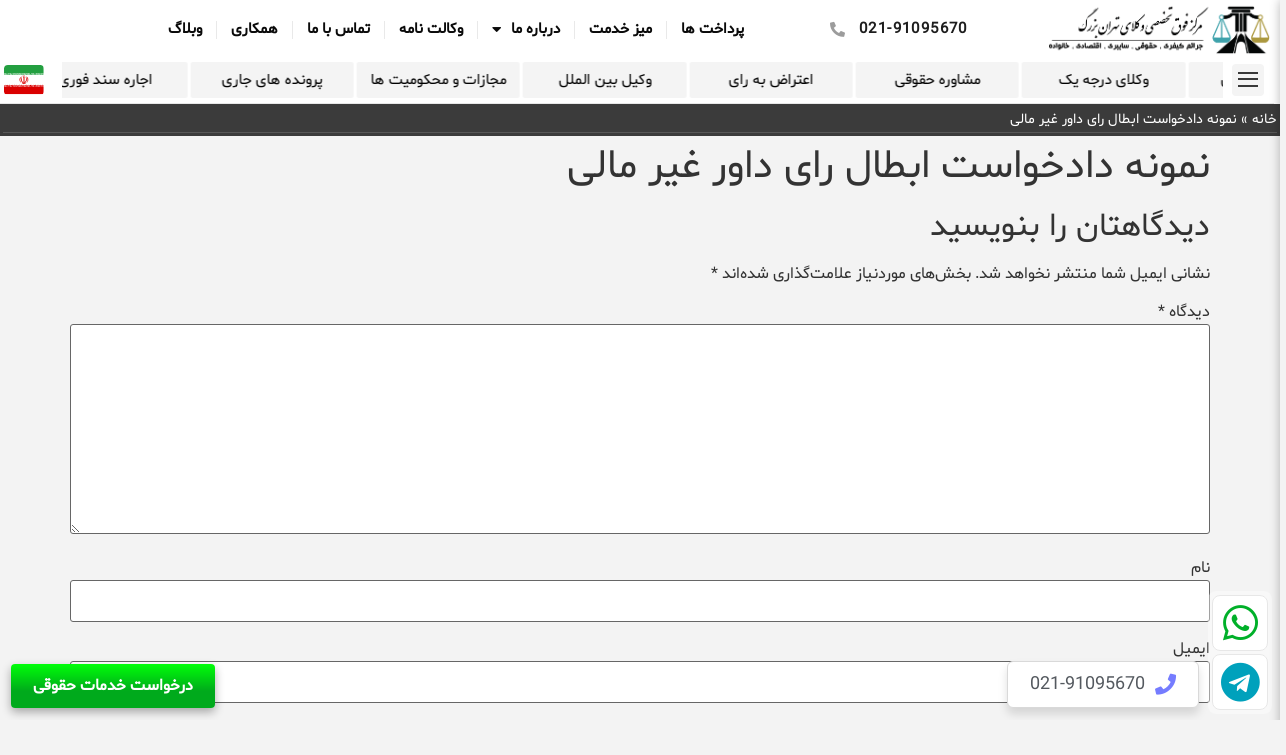

--- FILE ---
content_type: text/html; charset=UTF-8
request_url: https://www.tehranbozorg.com/%D9%86%D9%85%D9%88%D9%86%D9%87-%D8%AF%D8%A7%D8%AF%D8%AE%D9%88%D8%A7%D8%B3%D8%AA-%D8%A7%D8%A8%D8%B7%D8%A7%D9%84-%D8%B1%D8%A7%DB%8C-%D8%AF%D8%A7%D9%88%D8%B1-%D8%BA%DB%8C%D8%B1-%D9%85%D8%A7%D9%84%DB%8C/
body_size: 30997
content:
<!doctype html>
<html dir="rtl" lang="fa-IR">
<head>
	<meta charset="UTF-8">
	<meta name="viewport" content="width=device-width, initial-scale=1">
	<link rel="profile" href="https://gmpg.org/xfn/11">
	<meta name='robots' content='index, follow, max-image-preview:large, max-snippet:-1, max-video-preview:-1' />

	<!-- This site is optimized with the Yoast SEO Premium plugin v23.6 (Yoast SEO v26.2) - https://yoast.com/wordpress/plugins/seo/ -->
	<title>نمونه دادخواست ابطال رای داور غیر مالی | برترین موسسه حقوقی کشور | مشاوره فوری و رایگان</title>
	<meta name="description" content="نمونه دادخواست ابطال رای داور غیر مالی | برترین موسسه حقوقی کشور | مشاوره فوری و رایگان | توسط برترین وکلای حقوقی با 20 سال سابقه" />
	<link rel="canonical" href="https://www.tehranbozorg.com/نمونه-دادخواست-ابطال-رای-داور-غیر-مالی/" />
	<meta property="og:locale" content="fa_IR" />
	<meta property="og:type" content="article" />
	<meta property="og:title" content="نمونه دادخواست ابطال رای داور غیر مالی" />
	<meta property="og:description" content="نمونه دادخواست ابطال رای داور غیر مالی | برترین موسسه حقوقی کشور | مشاوره فوری و رایگان | توسط برترین وکلای حقوقی با 20 سال سابقه" />
	<meta property="og:url" content="https://www.tehranbozorg.com/نمونه-دادخواست-ابطال-رای-داور-غیر-مالی/" />
	<meta property="og:site_name" content="موسسه حقوقی" />
	<meta property="article:modified_time" content="2022-08-05T14:26:59+00:00" />
	<meta name="twitter:card" content="summary_large_image" />
	<script type="application/ld+json" class="yoast-schema-graph">{"@context":"https://schema.org","@graph":[{"@type":"WebPage","@id":"https://www.tehranbozorg.com/%d9%86%d9%85%d9%88%d9%86%d9%87-%d8%af%d8%a7%d8%af%d8%ae%d9%88%d8%a7%d8%b3%d8%aa-%d8%a7%d8%a8%d8%b7%d8%a7%d9%84-%d8%b1%d8%a7%db%8c-%d8%af%d8%a7%d9%88%d8%b1-%d8%ba%db%8c%d8%b1-%d9%85%d8%a7%d9%84%db%8c/","url":"https://www.tehranbozorg.com/%d9%86%d9%85%d9%88%d9%86%d9%87-%d8%af%d8%a7%d8%af%d8%ae%d9%88%d8%a7%d8%b3%d8%aa-%d8%a7%d8%a8%d8%b7%d8%a7%d9%84-%d8%b1%d8%a7%db%8c-%d8%af%d8%a7%d9%88%d8%b1-%d8%ba%db%8c%d8%b1-%d9%85%d8%a7%d9%84%db%8c/","name":"نمونه دادخواست ابطال رای داور غیر مالی | برترین موسسه حقوقی کشور | مشاوره فوری و رایگان","isPartOf":{"@id":"https://www.tehranbozorg.com/#website"},"datePublished":"2022-05-02T10:18:24+00:00","dateModified":"2022-08-05T14:26:59+00:00","description":"نمونه دادخواست ابطال رای داور غیر مالی | برترین موسسه حقوقی کشور | مشاوره فوری و رایگان | توسط برترین وکلای حقوقی با 20 سال سابقه","breadcrumb":{"@id":"https://www.tehranbozorg.com/%d9%86%d9%85%d9%88%d9%86%d9%87-%d8%af%d8%a7%d8%af%d8%ae%d9%88%d8%a7%d8%b3%d8%aa-%d8%a7%d8%a8%d8%b7%d8%a7%d9%84-%d8%b1%d8%a7%db%8c-%d8%af%d8%a7%d9%88%d8%b1-%d8%ba%db%8c%d8%b1-%d9%85%d8%a7%d9%84%db%8c/#breadcrumb"},"inLanguage":"fa-IR","potentialAction":[{"@type":"ReadAction","target":["https://www.tehranbozorg.com/%d9%86%d9%85%d9%88%d9%86%d9%87-%d8%af%d8%a7%d8%af%d8%ae%d9%88%d8%a7%d8%b3%d8%aa-%d8%a7%d8%a8%d8%b7%d8%a7%d9%84-%d8%b1%d8%a7%db%8c-%d8%af%d8%a7%d9%88%d8%b1-%d8%ba%db%8c%d8%b1-%d9%85%d8%a7%d9%84%db%8c/"]}]},{"@type":"BreadcrumbList","@id":"https://www.tehranbozorg.com/%d9%86%d9%85%d9%88%d9%86%d9%87-%d8%af%d8%a7%d8%af%d8%ae%d9%88%d8%a7%d8%b3%d8%aa-%d8%a7%d8%a8%d8%b7%d8%a7%d9%84-%d8%b1%d8%a7%db%8c-%d8%af%d8%a7%d9%88%d8%b1-%d8%ba%db%8c%d8%b1-%d9%85%d8%a7%d9%84%db%8c/#breadcrumb","itemListElement":[{"@type":"ListItem","position":1,"name":"خانه","item":"https://www.tehranbozorg.com/"},{"@type":"ListItem","position":2,"name":"نمونه دادخواست ابطال رای داور غیر مالی"}]},{"@type":"WebSite","@id":"https://www.tehranbozorg.com/#website","url":"https://www.tehranbozorg.com/","name":"موسسه حقوقی","description":"موسسه مرکز وکلا تهران بزرگ","publisher":{"@id":"https://www.tehranbozorg.com/#organization"},"potentialAction":[{"@type":"SearchAction","target":{"@type":"EntryPoint","urlTemplate":"https://www.tehranbozorg.com/?s={search_term_string}"},"query-input":{"@type":"PropertyValueSpecification","valueRequired":true,"valueName":"search_term_string"}}],"inLanguage":"fa-IR"},{"@type":"Organization","@id":"https://www.tehranbozorg.com/#organization","name":"موسسه حقوقی","url":"https://www.tehranbozorg.com/","logo":{"@type":"ImageObject","inLanguage":"fa-IR","@id":"https://www.tehranbozorg.com/#/schema/logo/image/","url":"https://www.tehranbozorg.com/wp-content/uploads/2022/07/cropped-TEHRAN-BOZORG-site-PNG.png","contentUrl":"https://www.tehranbozorg.com/wp-content/uploads/2022/07/cropped-TEHRAN-BOZORG-site-PNG.png","width":934,"height":215,"caption":"موسسه حقوقی"},"image":{"@id":"https://www.tehranbozorg.com/#/schema/logo/image/"}}]}</script>
	<!-- / Yoast SEO Premium plugin. -->


<style id='wp-img-auto-sizes-contain-inline-css'>
img:is([sizes=auto i],[sizes^="auto," i]){contain-intrinsic-size:3000px 1500px}
/*# sourceURL=wp-img-auto-sizes-contain-inline-css */
</style>
<style id='wp-emoji-styles-inline-css'>

	img.wp-smiley, img.emoji {
		display: inline !important;
		border: none !important;
		box-shadow: none !important;
		height: 1em !important;
		width: 1em !important;
		margin: 0 0.07em !important;
		vertical-align: -0.1em !important;
		background: none !important;
		padding: 0 !important;
	}
/*# sourceURL=wp-emoji-styles-inline-css */
</style>
<link rel='stylesheet' id='wp-block-library-rtl-css' href='https://www.tehranbozorg.com/wp-includes/css/dist/block-library/style-rtl.min.css?ver=6.9' media='all' />
<style id='global-styles-inline-css'>
:root{--wp--preset--aspect-ratio--square: 1;--wp--preset--aspect-ratio--4-3: 4/3;--wp--preset--aspect-ratio--3-4: 3/4;--wp--preset--aspect-ratio--3-2: 3/2;--wp--preset--aspect-ratio--2-3: 2/3;--wp--preset--aspect-ratio--16-9: 16/9;--wp--preset--aspect-ratio--9-16: 9/16;--wp--preset--color--black: #000000;--wp--preset--color--cyan-bluish-gray: #abb8c3;--wp--preset--color--white: #ffffff;--wp--preset--color--pale-pink: #f78da7;--wp--preset--color--vivid-red: #cf2e2e;--wp--preset--color--luminous-vivid-orange: #ff6900;--wp--preset--color--luminous-vivid-amber: #fcb900;--wp--preset--color--light-green-cyan: #7bdcb5;--wp--preset--color--vivid-green-cyan: #00d084;--wp--preset--color--pale-cyan-blue: #8ed1fc;--wp--preset--color--vivid-cyan-blue: #0693e3;--wp--preset--color--vivid-purple: #9b51e0;--wp--preset--gradient--vivid-cyan-blue-to-vivid-purple: linear-gradient(135deg,rgb(6,147,227) 0%,rgb(155,81,224) 100%);--wp--preset--gradient--light-green-cyan-to-vivid-green-cyan: linear-gradient(135deg,rgb(122,220,180) 0%,rgb(0,208,130) 100%);--wp--preset--gradient--luminous-vivid-amber-to-luminous-vivid-orange: linear-gradient(135deg,rgb(252,185,0) 0%,rgb(255,105,0) 100%);--wp--preset--gradient--luminous-vivid-orange-to-vivid-red: linear-gradient(135deg,rgb(255,105,0) 0%,rgb(207,46,46) 100%);--wp--preset--gradient--very-light-gray-to-cyan-bluish-gray: linear-gradient(135deg,rgb(238,238,238) 0%,rgb(169,184,195) 100%);--wp--preset--gradient--cool-to-warm-spectrum: linear-gradient(135deg,rgb(74,234,220) 0%,rgb(151,120,209) 20%,rgb(207,42,186) 40%,rgb(238,44,130) 60%,rgb(251,105,98) 80%,rgb(254,248,76) 100%);--wp--preset--gradient--blush-light-purple: linear-gradient(135deg,rgb(255,206,236) 0%,rgb(152,150,240) 100%);--wp--preset--gradient--blush-bordeaux: linear-gradient(135deg,rgb(254,205,165) 0%,rgb(254,45,45) 50%,rgb(107,0,62) 100%);--wp--preset--gradient--luminous-dusk: linear-gradient(135deg,rgb(255,203,112) 0%,rgb(199,81,192) 50%,rgb(65,88,208) 100%);--wp--preset--gradient--pale-ocean: linear-gradient(135deg,rgb(255,245,203) 0%,rgb(182,227,212) 50%,rgb(51,167,181) 100%);--wp--preset--gradient--electric-grass: linear-gradient(135deg,rgb(202,248,128) 0%,rgb(113,206,126) 100%);--wp--preset--gradient--midnight: linear-gradient(135deg,rgb(2,3,129) 0%,rgb(40,116,252) 100%);--wp--preset--font-size--small: 13px;--wp--preset--font-size--medium: 20px;--wp--preset--font-size--large: 36px;--wp--preset--font-size--x-large: 42px;--wp--preset--font-family--shabnam: shabnam;--wp--preset--spacing--20: 0.44rem;--wp--preset--spacing--30: 0.67rem;--wp--preset--spacing--40: 1rem;--wp--preset--spacing--50: 1.5rem;--wp--preset--spacing--60: 2.25rem;--wp--preset--spacing--70: 3.38rem;--wp--preset--spacing--80: 5.06rem;--wp--preset--shadow--natural: 6px 6px 9px rgba(0, 0, 0, 0.2);--wp--preset--shadow--deep: 12px 12px 50px rgba(0, 0, 0, 0.4);--wp--preset--shadow--sharp: 6px 6px 0px rgba(0, 0, 0, 0.2);--wp--preset--shadow--outlined: 6px 6px 0px -3px rgb(255, 255, 255), 6px 6px rgb(0, 0, 0);--wp--preset--shadow--crisp: 6px 6px 0px rgb(0, 0, 0);}:root { --wp--style--global--content-size: 800px;--wp--style--global--wide-size: 1200px; }:where(body) { margin: 0; }.wp-site-blocks > .alignleft { float: left; margin-right: 2em; }.wp-site-blocks > .alignright { float: right; margin-left: 2em; }.wp-site-blocks > .aligncenter { justify-content: center; margin-left: auto; margin-right: auto; }:where(.wp-site-blocks) > * { margin-block-start: 24px; margin-block-end: 0; }:where(.wp-site-blocks) > :first-child { margin-block-start: 0; }:where(.wp-site-blocks) > :last-child { margin-block-end: 0; }:root { --wp--style--block-gap: 24px; }:root :where(.is-layout-flow) > :first-child{margin-block-start: 0;}:root :where(.is-layout-flow) > :last-child{margin-block-end: 0;}:root :where(.is-layout-flow) > *{margin-block-start: 24px;margin-block-end: 0;}:root :where(.is-layout-constrained) > :first-child{margin-block-start: 0;}:root :where(.is-layout-constrained) > :last-child{margin-block-end: 0;}:root :where(.is-layout-constrained) > *{margin-block-start: 24px;margin-block-end: 0;}:root :where(.is-layout-flex){gap: 24px;}:root :where(.is-layout-grid){gap: 24px;}.is-layout-flow > .alignleft{float: left;margin-inline-start: 0;margin-inline-end: 2em;}.is-layout-flow > .alignright{float: right;margin-inline-start: 2em;margin-inline-end: 0;}.is-layout-flow > .aligncenter{margin-left: auto !important;margin-right: auto !important;}.is-layout-constrained > .alignleft{float: left;margin-inline-start: 0;margin-inline-end: 2em;}.is-layout-constrained > .alignright{float: right;margin-inline-start: 2em;margin-inline-end: 0;}.is-layout-constrained > .aligncenter{margin-left: auto !important;margin-right: auto !important;}.is-layout-constrained > :where(:not(.alignleft):not(.alignright):not(.alignfull)){max-width: var(--wp--style--global--content-size);margin-left: auto !important;margin-right: auto !important;}.is-layout-constrained > .alignwide{max-width: var(--wp--style--global--wide-size);}body .is-layout-flex{display: flex;}.is-layout-flex{flex-wrap: wrap;align-items: center;}.is-layout-flex > :is(*, div){margin: 0;}body .is-layout-grid{display: grid;}.is-layout-grid > :is(*, div){margin: 0;}body{padding-top: 0px;padding-right: 0px;padding-bottom: 0px;padding-left: 0px;}a:where(:not(.wp-element-button)){text-decoration: underline;}:root :where(.wp-element-button, .wp-block-button__link){background-color: #32373c;border-width: 0;color: #fff;font-family: inherit;font-size: inherit;font-style: inherit;font-weight: inherit;letter-spacing: inherit;line-height: inherit;padding-top: calc(0.667em + 2px);padding-right: calc(1.333em + 2px);padding-bottom: calc(0.667em + 2px);padding-left: calc(1.333em + 2px);text-decoration: none;text-transform: inherit;}.has-black-color{color: var(--wp--preset--color--black) !important;}.has-cyan-bluish-gray-color{color: var(--wp--preset--color--cyan-bluish-gray) !important;}.has-white-color{color: var(--wp--preset--color--white) !important;}.has-pale-pink-color{color: var(--wp--preset--color--pale-pink) !important;}.has-vivid-red-color{color: var(--wp--preset--color--vivid-red) !important;}.has-luminous-vivid-orange-color{color: var(--wp--preset--color--luminous-vivid-orange) !important;}.has-luminous-vivid-amber-color{color: var(--wp--preset--color--luminous-vivid-amber) !important;}.has-light-green-cyan-color{color: var(--wp--preset--color--light-green-cyan) !important;}.has-vivid-green-cyan-color{color: var(--wp--preset--color--vivid-green-cyan) !important;}.has-pale-cyan-blue-color{color: var(--wp--preset--color--pale-cyan-blue) !important;}.has-vivid-cyan-blue-color{color: var(--wp--preset--color--vivid-cyan-blue) !important;}.has-vivid-purple-color{color: var(--wp--preset--color--vivid-purple) !important;}.has-black-background-color{background-color: var(--wp--preset--color--black) !important;}.has-cyan-bluish-gray-background-color{background-color: var(--wp--preset--color--cyan-bluish-gray) !important;}.has-white-background-color{background-color: var(--wp--preset--color--white) !important;}.has-pale-pink-background-color{background-color: var(--wp--preset--color--pale-pink) !important;}.has-vivid-red-background-color{background-color: var(--wp--preset--color--vivid-red) !important;}.has-luminous-vivid-orange-background-color{background-color: var(--wp--preset--color--luminous-vivid-orange) !important;}.has-luminous-vivid-amber-background-color{background-color: var(--wp--preset--color--luminous-vivid-amber) !important;}.has-light-green-cyan-background-color{background-color: var(--wp--preset--color--light-green-cyan) !important;}.has-vivid-green-cyan-background-color{background-color: var(--wp--preset--color--vivid-green-cyan) !important;}.has-pale-cyan-blue-background-color{background-color: var(--wp--preset--color--pale-cyan-blue) !important;}.has-vivid-cyan-blue-background-color{background-color: var(--wp--preset--color--vivid-cyan-blue) !important;}.has-vivid-purple-background-color{background-color: var(--wp--preset--color--vivid-purple) !important;}.has-black-border-color{border-color: var(--wp--preset--color--black) !important;}.has-cyan-bluish-gray-border-color{border-color: var(--wp--preset--color--cyan-bluish-gray) !important;}.has-white-border-color{border-color: var(--wp--preset--color--white) !important;}.has-pale-pink-border-color{border-color: var(--wp--preset--color--pale-pink) !important;}.has-vivid-red-border-color{border-color: var(--wp--preset--color--vivid-red) !important;}.has-luminous-vivid-orange-border-color{border-color: var(--wp--preset--color--luminous-vivid-orange) !important;}.has-luminous-vivid-amber-border-color{border-color: var(--wp--preset--color--luminous-vivid-amber) !important;}.has-light-green-cyan-border-color{border-color: var(--wp--preset--color--light-green-cyan) !important;}.has-vivid-green-cyan-border-color{border-color: var(--wp--preset--color--vivid-green-cyan) !important;}.has-pale-cyan-blue-border-color{border-color: var(--wp--preset--color--pale-cyan-blue) !important;}.has-vivid-cyan-blue-border-color{border-color: var(--wp--preset--color--vivid-cyan-blue) !important;}.has-vivid-purple-border-color{border-color: var(--wp--preset--color--vivid-purple) !important;}.has-vivid-cyan-blue-to-vivid-purple-gradient-background{background: var(--wp--preset--gradient--vivid-cyan-blue-to-vivid-purple) !important;}.has-light-green-cyan-to-vivid-green-cyan-gradient-background{background: var(--wp--preset--gradient--light-green-cyan-to-vivid-green-cyan) !important;}.has-luminous-vivid-amber-to-luminous-vivid-orange-gradient-background{background: var(--wp--preset--gradient--luminous-vivid-amber-to-luminous-vivid-orange) !important;}.has-luminous-vivid-orange-to-vivid-red-gradient-background{background: var(--wp--preset--gradient--luminous-vivid-orange-to-vivid-red) !important;}.has-very-light-gray-to-cyan-bluish-gray-gradient-background{background: var(--wp--preset--gradient--very-light-gray-to-cyan-bluish-gray) !important;}.has-cool-to-warm-spectrum-gradient-background{background: var(--wp--preset--gradient--cool-to-warm-spectrum) !important;}.has-blush-light-purple-gradient-background{background: var(--wp--preset--gradient--blush-light-purple) !important;}.has-blush-bordeaux-gradient-background{background: var(--wp--preset--gradient--blush-bordeaux) !important;}.has-luminous-dusk-gradient-background{background: var(--wp--preset--gradient--luminous-dusk) !important;}.has-pale-ocean-gradient-background{background: var(--wp--preset--gradient--pale-ocean) !important;}.has-electric-grass-gradient-background{background: var(--wp--preset--gradient--electric-grass) !important;}.has-midnight-gradient-background{background: var(--wp--preset--gradient--midnight) !important;}.has-small-font-size{font-size: var(--wp--preset--font-size--small) !important;}.has-medium-font-size{font-size: var(--wp--preset--font-size--medium) !important;}.has-large-font-size{font-size: var(--wp--preset--font-size--large) !important;}.has-x-large-font-size{font-size: var(--wp--preset--font-size--x-large) !important;}.has-shabnam-font-family{font-family: var(--wp--preset--font-family--shabnam) !important;}
/*# sourceURL=global-styles-inline-css */
</style>

<link data-minify="1" rel='stylesheet' id='jet-engine-frontend-css' href='https://www.tehranbozorg.com/wp-content/cache/min/1/wp-content/plugins/jet-engine/assets/css/frontend.css?ver=1768462511' media='all' />
<link data-minify="1" rel='stylesheet' id='uaf_client_css-css' href='https://www.tehranbozorg.com/wp-content/cache/min/1/wp-content/uploads/useanyfont/uaf.css?ver=1768462511' media='all' />
<link data-minify="1" rel='stylesheet' id='hello-elementor-css' href='https://www.tehranbozorg.com/wp-content/cache/min/1/wp-content/themes/hello-elementor/assets/css/reset.css?ver=1768462511' media='all' />
<link data-minify="1" rel='stylesheet' id='hello-elementor-theme-style-css' href='https://www.tehranbozorg.com/wp-content/cache/min/1/wp-content/themes/hello-elementor/assets/css/theme.css?ver=1768462511' media='all' />
<link data-minify="1" rel='stylesheet' id='hello-elementor-header-footer-css' href='https://www.tehranbozorg.com/wp-content/cache/min/1/wp-content/themes/hello-elementor/assets/css/header-footer.css?ver=1768462511' media='all' />
<link rel='stylesheet' id='elementor-frontend-css' href='https://www.tehranbozorg.com/wp-content/plugins/elementor/assets/css/frontend-rtl.min.css?ver=3.33.2' media='all' />
<link rel='stylesheet' id='elementor-post-5-css' href='https://www.tehranbozorg.com/wp-content/uploads/elementor/css/post-5.css?ver=1768462450' media='all' />
<link rel='stylesheet' id='widget-image-css' href='https://www.tehranbozorg.com/wp-content/plugins/elementor/assets/css/widget-image-rtl.min.css?ver=3.33.2' media='all' />
<link rel='stylesheet' id='widget-icon-list-css' href='https://www.tehranbozorg.com/wp-content/plugins/elementor/assets/css/widget-icon-list-rtl.min.css?ver=3.33.2' media='all' />
<link rel='stylesheet' id='widget-nav-menu-css' href='https://www.tehranbozorg.com/wp-content/plugins/elementor-pro/assets/css/widget-nav-menu-rtl.min.css?ver=3.32.2' media='all' />
<link rel='stylesheet' id='widget-pp-advanced-menu-css' href='https://www.tehranbozorg.com/wp-content/plugins/powerpack-elements/assets/css/min/widget-advanced-menu-rtl.min.css?ver=2.12.12' media='all' />
<link rel='stylesheet' id='widget-pp-info-box-css' href='https://www.tehranbozorg.com/wp-content/plugins/powerpack-elements/assets/css/min/widget-info-box-rtl.min.css?ver=2.12.12' media='all' />
<link data-minify="1" rel='stylesheet' id='swiper-css' href='https://www.tehranbozorg.com/wp-content/cache/min/1/wp-content/plugins/elementor/assets/lib/swiper/v8/css/swiper.min.css?ver=1768462511' media='all' />
<link rel='stylesheet' id='e-swiper-css' href='https://www.tehranbozorg.com/wp-content/plugins/elementor/assets/css/conditionals/e-swiper.min.css?ver=3.33.2' media='all' />
<link rel='stylesheet' id='pp-swiper-css' href='https://www.tehranbozorg.com/wp-content/plugins/powerpack-elements/assets/css/min/pp-swiper-rtl.min.css?ver=2.12.12' media='all' />
<link rel='stylesheet' id='widget-divider-css' href='https://www.tehranbozorg.com/wp-content/plugins/elementor/assets/css/widget-divider-rtl.min.css?ver=3.33.2' media='all' />
<link rel='stylesheet' id='widget-breadcrumbs-css' href='https://www.tehranbozorg.com/wp-content/plugins/elementor-pro/assets/css/widget-breadcrumbs-rtl.min.css?ver=3.32.2' media='all' />
<link rel='stylesheet' id='widget-heading-css' href='https://www.tehranbozorg.com/wp-content/plugins/elementor/assets/css/widget-heading-rtl.min.css?ver=3.33.2' media='all' />
<link rel='stylesheet' id='e-shapes-css' href='https://www.tehranbozorg.com/wp-content/plugins/elementor/assets/css/conditionals/shapes.min.css?ver=3.33.2' media='all' />
<link rel='stylesheet' id='widget-social-icons-css' href='https://www.tehranbozorg.com/wp-content/plugins/elementor/assets/css/widget-social-icons-rtl.min.css?ver=3.33.2' media='all' />
<link rel='stylesheet' id='e-apple-webkit-css' href='https://www.tehranbozorg.com/wp-content/plugins/elementor/assets/css/conditionals/apple-webkit.min.css?ver=3.33.2' media='all' />
<link rel='stylesheet' id='widget-sitemap-css' href='https://www.tehranbozorg.com/wp-content/plugins/elementor-pro/assets/css/widget-sitemap-rtl.min.css?ver=3.32.2' media='all' />
<link data-minify="1" rel='stylesheet' id='elementor-icons-css' href='https://www.tehranbozorg.com/wp-content/cache/min/1/wp-content/plugins/elementor/assets/lib/eicons/css/elementor-icons.min.css?ver=1768462511' media='all' />
<link rel='stylesheet' id='pp-extensions-css' href='https://www.tehranbozorg.com/wp-content/plugins/powerpack-elements/assets/css/min/extensions-rtl.min.css?ver=2.12.12' media='all' />
<link rel='stylesheet' id='elementor-post-22-css' href='https://www.tehranbozorg.com/wp-content/uploads/elementor/css/post-22.css?ver=1768462451' media='all' />
<link rel='stylesheet' id='elementor-post-148-css' href='https://www.tehranbozorg.com/wp-content/uploads/elementor/css/post-148.css?ver=1768462451' media='all' />
<link rel='stylesheet' id='mdp-stellar-css' href='https://www.tehranbozorg.com/wp-content/plugins/stellar/css/stellar.min.css?ver=2.3.0' media='all' />
<style id='mdp-stellar-inline-css'>

        .mdp-stellar-box, .mdp-stellar-additional-box {
            --mdp-stellar-size: 14px;
            --mdp-stellar-color: rgba(171, 152, 62, 1);
            --mdp-stellar-active: rgba(252, 204, 0, 1);
            --mdp-stellar-hover: rgba(246, 222, 0, 1);
            --mdp-stellar-space: 3px;
        }
        .mdp-stellar-top {
            --mdp-stellar-size: 14px;
            --mdp-stellar-color: rgba(171, 152, 62, 1);
            --mdp-stellar-active: rgba(252, 204, 0, 1);
            --mdp-stellar-hover: rgba(246, 222, 0, 1);
            --mdp-stellar-space: 3px;
            --mdp-stellar-gutter: 11px;
        }
/*# sourceURL=mdp-stellar-inline-css */
</style>
<link rel='stylesheet' id='eael-general-css' href='https://www.tehranbozorg.com/wp-content/plugins/essential-addons-for-elementor-lite/assets/front-end/css/view/general.min.css?ver=6.3.3' media='all' />
<link rel='stylesheet' id='elementor-gf-opensans-css' href='https://fonts.googleapis.com/css?family=Open+Sans:100,100italic,200,200italic,300,300italic,400,400italic,500,500italic,600,600italic,700,700italic,800,800italic,900,900italic&#038;display=auto' media='all' />
<link rel='stylesheet' id='elementor-gf-roboto-css' href='https://fonts.googleapis.com/css?family=Roboto:100,100italic,200,200italic,300,300italic,400,400italic,500,500italic,600,600italic,700,700italic,800,800italic,900,900italic&#038;display=auto' media='all' />
<link rel='stylesheet' id='elementor-icons-shared-0-css' href='https://www.tehranbozorg.com/wp-content/plugins/elementor/assets/lib/font-awesome/css/fontawesome.min.css?ver=5.15.3' media='all' />
<link data-minify="1" rel='stylesheet' id='elementor-icons-fa-solid-css' href='https://www.tehranbozorg.com/wp-content/cache/min/1/wp-content/plugins/elementor/assets/lib/font-awesome/css/solid.min.css?ver=1768462511' media='all' />
<link data-minify="1" rel='stylesheet' id='elementor-icons-fa-brands-css' href='https://www.tehranbozorg.com/wp-content/cache/min/1/wp-content/plugins/elementor/assets/lib/font-awesome/css/brands.min.css?ver=1768462511' media='all' />
<script id="jquery-core-js-extra">window.addEventListener('DOMContentLoaded', function() {
var pp = {"ajax_url":"https://www.tehranbozorg.com/wp-admin/admin-ajax.php"};
//# sourceURL=jquery-core-js-extra
});</script>
<script src="https://www.tehranbozorg.com/wp-includes/js/jquery/jquery.min.js?ver=3.7.1" id="jquery-core-js" data-rocket-defer defer></script>
<script src="https://www.tehranbozorg.com/wp-includes/js/jquery/jquery-migrate.min.js?ver=3.4.1" id="jquery-migrate-js" data-rocket-defer defer></script>
<meta name="generator" content="Elementor 3.33.2; features: additional_custom_breakpoints; settings: css_print_method-external, google_font-enabled, font_display-auto">
			<style>
				.e-con.e-parent:nth-of-type(n+4):not(.e-lazyloaded):not(.e-no-lazyload),
				.e-con.e-parent:nth-of-type(n+4):not(.e-lazyloaded):not(.e-no-lazyload) * {
					background-image: none !important;
				}
				@media screen and (max-height: 1024px) {
					.e-con.e-parent:nth-of-type(n+3):not(.e-lazyloaded):not(.e-no-lazyload),
					.e-con.e-parent:nth-of-type(n+3):not(.e-lazyloaded):not(.e-no-lazyload) * {
						background-image: none !important;
					}
				}
				@media screen and (max-height: 640px) {
					.e-con.e-parent:nth-of-type(n+2):not(.e-lazyloaded):not(.e-no-lazyload),
					.e-con.e-parent:nth-of-type(n+2):not(.e-lazyloaded):not(.e-no-lazyload) * {
						background-image: none !important;
					}
				}
			</style>
			<style class='wp-fonts-local'>
@font-face{font-family:shabnam;font-style:normal;font-weight:400;font-display:fallback;src:url('https://www.tehranbozorg.com/wp-content/uploads/useanyfont/716shabnam.woff2') format('woff2');}
</style>
<link rel="icon" href="https://www.tehranbozorg.com/wp-content/uploads/2022/05/cropped-332121-32x32.png" sizes="32x32" />
<link rel="icon" href="https://www.tehranbozorg.com/wp-content/uploads/2022/05/cropped-332121-192x192.png" sizes="192x192" />
<link rel="apple-touch-icon" href="https://www.tehranbozorg.com/wp-content/uploads/2022/05/cropped-332121-180x180.png" />
<meta name="msapplication-TileImage" content="https://www.tehranbozorg.com/wp-content/uploads/2022/05/cropped-332121-270x270.png" />
<noscript><style id="rocket-lazyload-nojs-css">.rll-youtube-player, [data-lazy-src]{display:none !important;}</style></noscript><style id="wpr-lazyload-bg-container"></style><style id="wpr-lazyload-bg-exclusion"></style>
<noscript>
<style id="wpr-lazyload-bg-nostyle"></style>
</noscript>
<script type="application/javascript">const rocket_pairs = []; const rocket_excluded_pairs = [];</script><meta name="generator" content="WP Rocket 3.20.0.2" data-wpr-features="wpr_lazyload_css_bg_img wpr_defer_js wpr_minify_js wpr_lazyload_images wpr_lazyload_iframes wpr_image_dimensions wpr_minify_css wpr_preload_links wpr_desktop" /></head>
<body class="rtl wp-singular page-template-default page page-id-917 wp-custom-logo wp-embed-responsive wp-theme-hello-elementor hello-elementor-default elementor-default elementor-kit-5">


<a class="skip-link screen-reader-text" href="#content">پرش به محتوا</a>

		<header data-rocket-location-hash="e55bb0efe03a2c7f52eb42905ed562b2" data-elementor-type="header" data-elementor-id="22" class="elementor elementor-22 elementor-location-header" data-elementor-post-type="elementor_library">
					<section class="elementor-section elementor-top-section elementor-element elementor-element-46d90eb5 elementor-section-full_width elementor-section-height-default elementor-section-height-default" data-id="46d90eb5" data-element_type="section" data-settings="{&quot;background_background&quot;:&quot;classic&quot;}">
						<div data-rocket-location-hash="0b3376bad69c5a64f5d59c7096455786" class="elementor-container elementor-column-gap-no">
					<div class="elementor-column elementor-col-100 elementor-top-column elementor-element elementor-element-7a445cd6" data-id="7a445cd6" data-element_type="column">
			<div class="elementor-widget-wrap elementor-element-populated">
						<section class="elementor-section elementor-inner-section elementor-element elementor-element-64a8a98e elementor-section-boxed elementor-section-height-default elementor-section-height-default" data-id="64a8a98e" data-element_type="section">
						<div data-rocket-location-hash="454d71d7a359e26742fd2e85b3b45169" class="elementor-container elementor-column-gap-no">
					<div class="elementor-column elementor-col-33 elementor-inner-column elementor-element elementor-element-91a643e" data-id="91a643e" data-element_type="column" data-settings="{&quot;background_background&quot;:&quot;classic&quot;}">
			<div class="elementor-widget-wrap elementor-element-populated">
						<div class="elementor-element elementor-element-768482ef elementor-widget elementor-widget-theme-site-logo elementor-widget-image" data-id="768482ef" data-element_type="widget" data-widget_type="theme-site-logo.default">
				<div class="elementor-widget-container">
											<a href="https://www.tehranbozorg.com">
			<img fetchpriority="high" width="934" height="215" src="data:image/svg+xml,%3Csvg%20xmlns='http://www.w3.org/2000/svg'%20viewBox='0%200%20934%20215'%3E%3C/svg%3E" class="attachment-full size-full wp-image-5585" alt="www.tehranbozorg.com" data-lazy-srcset="https://www.tehranbozorg.com/wp-content/uploads/2022/07/cropped-TEHRAN-BOZORG-site-PNG.png 934w, https://www.tehranbozorg.com/wp-content/uploads/2022/07/cropped-TEHRAN-BOZORG-site-PNG-300x69.png 300w, https://www.tehranbozorg.com/wp-content/uploads/2022/07/cropped-TEHRAN-BOZORG-site-PNG-768x177.png 768w" data-lazy-sizes="(max-width: 934px) 100vw, 934px" data-lazy-src="https://www.tehranbozorg.com/wp-content/uploads/2022/07/cropped-TEHRAN-BOZORG-site-PNG.png" /><noscript><img fetchpriority="high" width="934" height="215" src="https://www.tehranbozorg.com/wp-content/uploads/2022/07/cropped-TEHRAN-BOZORG-site-PNG.png" class="attachment-full size-full wp-image-5585" alt="www.tehranbozorg.com" srcset="https://www.tehranbozorg.com/wp-content/uploads/2022/07/cropped-TEHRAN-BOZORG-site-PNG.png 934w, https://www.tehranbozorg.com/wp-content/uploads/2022/07/cropped-TEHRAN-BOZORG-site-PNG-300x69.png 300w, https://www.tehranbozorg.com/wp-content/uploads/2022/07/cropped-TEHRAN-BOZORG-site-PNG-768x177.png 768w" sizes="(max-width: 934px) 100vw, 934px" /></noscript>				</a>
											</div>
				</div>
					</div>
		</div>
				<div class="elementor-column elementor-col-33 elementor-inner-column elementor-element elementor-element-6c42580e" data-id="6c42580e" data-element_type="column">
			<div class="elementor-widget-wrap elementor-element-populated">
						<div class="elementor-element elementor-element-af00f4e elementor-align-center elementor-tablet-align-right elementor-mobile-align-right telll elementor-icon-list--layout-traditional elementor-list-item-link-full_width elementor-widget elementor-widget-icon-list" data-id="af00f4e" data-element_type="widget" data-widget_type="icon-list.default">
				<div class="elementor-widget-container">
							<ul class="elementor-icon-list-items">
							<li class="elementor-icon-list-item">
											<a href="tel:+982191095670">

												<span class="elementor-icon-list-icon">
							<i aria-hidden="true" class="fas fa-phone-alt"></i>						</span>
										<span class="elementor-icon-list-text">  021-91095670  </span>
											</a>
									</li>
						</ul>
						</div>
				</div>
					</div>
		</div>
				<div class="elementor-column elementor-col-33 elementor-inner-column elementor-element elementor-element-29b3a1b7 elementor-hidden-mobile elementor-hidden-tablet" data-id="29b3a1b7" data-element_type="column">
			<div class="elementor-widget-wrap elementor-element-populated">
						<div class="elementor-element elementor-element-6595ed5 elementor-nav-menu__align-start elementor-nav-menu--dropdown-none elementor-widget elementor-widget-nav-menu" data-id="6595ed5" data-element_type="widget" data-settings="{&quot;layout&quot;:&quot;horizontal&quot;,&quot;submenu_icon&quot;:{&quot;value&quot;:&quot;&lt;i class=\&quot;fas fa-caret-down\&quot; aria-hidden=\&quot;true\&quot;&gt;&lt;\/i&gt;&quot;,&quot;library&quot;:&quot;fa-solid&quot;}}" data-widget_type="nav-menu.default">
				<div class="elementor-widget-container">
								<nav aria-label="Menu" class="elementor-nav-menu--main elementor-nav-menu__container elementor-nav-menu--layout-horizontal e--pointer-underline e--animation-fade">
				<ul id="menu-1-6595ed5" class="elementor-nav-menu"><li class="menu-item menu-item-type-post_type menu-item-object-page menu-item-13772"><a href="https://www.tehranbozorg.com/payment/" class="elementor-item">پرداخت ها</a></li>
<li class="menu-item menu-item-type-post_type menu-item-object-page menu-item-5594"><a href="https://www.tehranbozorg.com/online-service/" class="elementor-item">میز خدمت</a></li>
<li class="menu-item menu-item-type-post_type menu-item-object-page menu-item-has-children menu-item-4522"><a href="https://www.tehranbozorg.com/about/" class="elementor-item">درباره ما</a>
<ul class="sub-menu elementor-nav-menu--dropdown">
	<li class="menu-item menu-item-type-post_type menu-item-object-page menu-item-4523"><a href="https://www.tehranbozorg.com/board-of-directors/" class="elementor-sub-item">هیئت مدیره</a></li>
	<li class="menu-item menu-item-type-post_type menu-item-object-page menu-item-home menu-item-4519"><a href="https://www.tehranbozorg.com/" class="elementor-sub-item">موسسه حقوقی تهران بزرگ</a></li>
</ul>
</li>
<li class="menu-item menu-item-type-post_type menu-item-object-page menu-item-13403"><a href="https://www.tehranbozorg.com/%d9%88%da%a9%d8%a7%d9%84%d8%aa-%d9%86%d8%a7%d9%85%d9%87/" class="elementor-item">وکالت نامه</a></li>
<li class="menu-item menu-item-type-post_type menu-item-object-page menu-item-4521"><a href="https://www.tehranbozorg.com/contact/" class="elementor-item">تماس با ما</a></li>
<li class="menu-item menu-item-type-post_type menu-item-object-page menu-item-14970"><a href="https://www.tehranbozorg.com/work-with-us/" class="elementor-item">همکاری</a></li>
<li class="menu-item menu-item-type-post_type menu-item-object-page menu-item-15065"><a href="https://www.tehranbozorg.com/blog/" class="elementor-item">وبلاگ</a></li>
</ul>			</nav>
						<nav class="elementor-nav-menu--dropdown elementor-nav-menu__container" aria-hidden="true">
				<ul id="menu-2-6595ed5" class="elementor-nav-menu"><li class="menu-item menu-item-type-post_type menu-item-object-page menu-item-13772"><a href="https://www.tehranbozorg.com/payment/" class="elementor-item" tabindex="-1">پرداخت ها</a></li>
<li class="menu-item menu-item-type-post_type menu-item-object-page menu-item-5594"><a href="https://www.tehranbozorg.com/online-service/" class="elementor-item" tabindex="-1">میز خدمت</a></li>
<li class="menu-item menu-item-type-post_type menu-item-object-page menu-item-has-children menu-item-4522"><a href="https://www.tehranbozorg.com/about/" class="elementor-item" tabindex="-1">درباره ما</a>
<ul class="sub-menu elementor-nav-menu--dropdown">
	<li class="menu-item menu-item-type-post_type menu-item-object-page menu-item-4523"><a href="https://www.tehranbozorg.com/board-of-directors/" class="elementor-sub-item" tabindex="-1">هیئت مدیره</a></li>
	<li class="menu-item menu-item-type-post_type menu-item-object-page menu-item-home menu-item-4519"><a href="https://www.tehranbozorg.com/" class="elementor-sub-item" tabindex="-1">موسسه حقوقی تهران بزرگ</a></li>
</ul>
</li>
<li class="menu-item menu-item-type-post_type menu-item-object-page menu-item-13403"><a href="https://www.tehranbozorg.com/%d9%88%da%a9%d8%a7%d9%84%d8%aa-%d9%86%d8%a7%d9%85%d9%87/" class="elementor-item" tabindex="-1">وکالت نامه</a></li>
<li class="menu-item menu-item-type-post_type menu-item-object-page menu-item-4521"><a href="https://www.tehranbozorg.com/contact/" class="elementor-item" tabindex="-1">تماس با ما</a></li>
<li class="menu-item menu-item-type-post_type menu-item-object-page menu-item-14970"><a href="https://www.tehranbozorg.com/work-with-us/" class="elementor-item" tabindex="-1">همکاری</a></li>
<li class="menu-item menu-item-type-post_type menu-item-object-page menu-item-15065"><a href="https://www.tehranbozorg.com/blog/" class="elementor-item" tabindex="-1">وبلاگ</a></li>
</ul>			</nav>
						</div>
				</div>
					</div>
		</div>
					</div>
		</section>
				<section class="elementor-section elementor-inner-section elementor-element elementor-element-40b3423c elementor-section-boxed elementor-section-height-default elementor-section-height-default" data-id="40b3423c" data-element_type="section" data-settings="{&quot;background_background&quot;:&quot;classic&quot;}">
						<div class="elementor-container elementor-column-gap-no">
					<div class="elementor-column elementor-col-33 elementor-inner-column elementor-element elementor-element-7750832" data-id="7750832" data-element_type="column">
			<div class="elementor-widget-wrap elementor-element-populated">
						<div class="elementor-element elementor-element-2c7cb12f elementor-widget elementor-widget-pp-advanced-menu" data-id="2c7cb12f" data-element_type="widget" data-settings="{&quot;menu_type&quot;:&quot;off-canvas&quot;,&quot;show_submenu_on&quot;:&quot;click&quot;,&quot;layout&quot;:&quot;horizontal&quot;,&quot;submenu_icon&quot;:{&quot;value&quot;:&quot;&lt;i class=\&quot;fas fa-caret-down\&quot;&gt;&lt;\/i&gt;&quot;,&quot;library&quot;:&quot;fa-solid&quot;},&quot;onepage_menu&quot;:&quot;no&quot;,&quot;toggle&quot;:&quot;icon&quot;,&quot;toggle_icon_type&quot;:&quot;hamburger&quot;,&quot;show_responsive_submenu_on&quot;:&quot;icon&quot;}" data-widget_type="pp-advanced-menu.default">
				<div class="elementor-widget-container">
					
				<div class="pp-advanced-menu-main-wrapper pp-advanced-menu__align-right pp-advanced-menu--dropdown-all pp-advanced-menu--type-off-canvas pp-advanced-menu__text-align- pp-advanced-menu--toggle pp-advanced-menu--icon">
											<div class="pp-menu-toggle pp-menu-toggle-on-all">
											<div class="pp-hamburger">
							<div class="pp-hamburger-box">
																	<div class="pp-hamburger-inner"></div>
															</div>
						</div>
														</div>
												<nav class="pp-advanced-menu--dropdown pp-menu-style-toggle pp-advanced-menu__container pp-menu-2c7cb12f pp-menu-off-canvas pp-menu-off-canvas-left" data-settings="{&quot;menu_id&quot;:&quot;2c7cb12f&quot;,&quot;breakpoint&quot;:&quot;all&quot;,&quot;full_width&quot;:false}">
									<div class="pp-menu-close-wrap">
						<div class="pp-menu-close"></div>
					</div>
												<ul id="menu-main-1" class="pp-advanced-menu"><li class="menu-item menu-item-type-post_type menu-item-object-page menu-item-57"><a href="https://www.tehranbozorg.com/legal/" class="pp-menu-item">امور حقوقی</a></li>
<li class="menu-item menu-item-type-post_type menu-item-object-page menu-item-58"><a href="https://www.tehranbozorg.com/international-rights/" class="pp-menu-item">حقوق بین المللی</a></li>
<li class="menu-item menu-item-type-post_type menu-item-object-page menu-item-59"><a href="https://www.tehranbozorg.com/disciplinary-court/" class="pp-menu-item">دادسرا انتظامی</a></li>
<li class="menu-item menu-item-type-post_type menu-item-object-page menu-item-60"><a href="https://www.tehranbozorg.com/family-court/" class="pp-menu-item">دادگاه خانواده</a></li>
<li class="menu-item menu-item-type-post_type menu-item-object-page menu-item-61"><a href="https://www.tehranbozorg.com/social-security/" class="pp-menu-item">دعاوی تامین اجتمایی</a></li>
<li class="menu-item menu-item-type-post_type menu-item-object-page menu-item-62"><a href="https://www.tehranbozorg.com/the-court/" class="pp-menu-item">دیوان عدالت اداری</a></li>
<li class="menu-item menu-item-type-post_type menu-item-object-page menu-item-63"><a href="https://www.tehranbozorg.com/criminal-offenses/" class="pp-menu-item">عنوان جرائم کیفری</a></li>
<li class="menu-item menu-item-type-post_type menu-item-object-page menu-item-64"><a href="https://www.tehranbozorg.com/business-law/" class="pp-menu-item">قانون تجارت</a></li>
<li class="menu-item menu-item-type-post_type menu-item-object-page menu-item-65"><a href="https://www.tehranbozorg.com/laws-of-the-countries/" class="pp-menu-item">قوانین کشورها</a></li>
<li class="menu-item menu-item-type-post_type menu-item-object-page menu-item-66"><a href="https://www.tehranbozorg.com/tax-laws/" class="pp-menu-item">قوانین مالیاتی</a></li>
<li class="menu-item menu-item-type-post_type menu-item-object-page menu-item-67"><a href="https://www.tehranbozorg.com/bar-association/" class="pp-menu-item">کانون وکلا</a></li>
<li class="menu-item menu-item-type-post_type menu-item-object-page menu-item-74"><a href="https://www.tehranbozorg.com/special-crimes/" class="pp-menu-item">جرائم خاص</a></li>
<li class="menu-item menu-item-type-post_type menu-item-object-page menu-item-68"><a href="https://www.tehranbozorg.com/legal-articles/" class="pp-menu-item">ماده های قانونی</a></li>
<li class="menu-item menu-item-type-post_type menu-item-object-page menu-item-83"><a href="https://www.tehranbozorg.com/cybercrime/" class="pp-menu-item">جرائم سایبری</a></li>
<li class="menu-item menu-item-type-post_type menu-item-object-page menu-item-84"><a href="https://www.tehranbozorg.com/special-economic-crimes/" class="pp-menu-item">جرائم ویژه اقتصادی</a></li>
<li class="menu-item menu-item-type-post_type menu-item-object-page menu-item-103"><a href="https://www.tehranbozorg.com/contracts-affairs/" class="pp-menu-item">امور قراردادها</a></li>
<li class="menu-item menu-item-type-post_type menu-item-object-page menu-item-105"><a href="https://www.tehranbozorg.com/probate/" class="pp-menu-item">انحصار وراثت</a></li>
<li class="menu-item menu-item-type-post_type menu-item-object-page menu-item-125"><a href="https://www.tehranbozorg.com/real-estates/" class="pp-menu-item">املاک و مستغلات</a></li>
<li class="menu-item menu-item-type-post_type menu-item-object-page menu-item-6419"><a href="https://www.tehranbozorg.com/%d8%ac%d8%b1%d8%a7%d8%a6%d9%85-%d8%a7%d8%b1%d8%b2-%d8%af%db%8c%d8%ac%db%8c%d8%aa%d8%a7%d9%84/" class="pp-menu-item">جرائم ارز دیجیتال</a></li>
<li class="menu-item menu-item-type-post_type menu-item-object-page menu-item-14268"><a href="https://www.tehranbozorg.com/index/" class="pp-menu-item">ایندکس صفحات</a></li>
<li class="menu-item menu-item-type-post_type menu-item-object-page menu-item-14968"><a href="https://www.tehranbozorg.com/work-with-us/" class="pp-menu-item">همکاری با ما</a></li>
</ul>							</nav>
							</div>
								</div>
				</div>
					</div>
		</div>
				<div class="elementor-column elementor-col-33 elementor-inner-column elementor-element elementor-element-69962c1d" data-id="69962c1d" data-element_type="column">
			<div class="elementor-widget-wrap elementor-element-populated">
						<div class="elementor-element elementor-element-4879015e pp-info-box-above-title elementor-widget elementor-widget-pp-info-box-carousel" data-id="4879015e" data-element_type="widget" data-settings="{&quot;equal_height_boxes&quot;:&quot;yes&quot;,&quot;pause_on_interaction&quot;:&quot;yes&quot;}" data-widget_type="pp-info-box-carousel.default">
				<div class="elementor-widget-container">
							<div class="pp-info-box-container pp-info-box-carousel pp-swiper-slider swiper" dir="rtl" data-slider-settings="{&quot;effect&quot;:&quot;slide&quot;,&quot;speed&quot;:3000,&quot;slides_per_view&quot;:7,&quot;space_between&quot;:3,&quot;auto_height&quot;:true,&quot;loop&quot;:&quot;yes&quot;,&quot;grab_cursor&quot;:true,&quot;autoplay&quot;:&quot;yes&quot;,&quot;autoplay_speed&quot;:1000,&quot;pause_on_interaction&quot;:&quot;yes&quot;,&quot;show_arrows&quot;:true,&quot;slides_per_view_mobile&quot;:2,&quot;space_between_mobile&quot;:1,&quot;slides_per_view_tablet&quot;:4,&quot;space_between_tablet&quot;:4}">
							<div class="swiper-wrapper">
			
							<div class="pp-info-box swiper-slide">
											<a href="https://www.tehranbozorg.com/collateral/">
					
					
					
					<div class="pp-info-box-content">
								<div class="pp-info-box-title-wrap">
							<div class="pp-info-box-title-container">
					<span class="pp-info-box-title">
						اجاره وثیقه فوری					</span>
				</div>
						</div>
		
													<div class="pp-info-box-divider-wrap">
								<div class="pp-info-box-divider"></div>
							</div>
						
						
											</div>

											</a>
									</div>
							<div class="pp-info-box swiper-slide">
											<a href="https://www.tehranbozorg.com/service/">
					
					
					
					<div class="pp-info-box-content">
								<div class="pp-info-box-title-wrap">
							<div class="pp-info-box-title-container">
					<span class="pp-info-box-title">
						وکلای درجه یک					</span>
				</div>
						</div>
		
													<div class="pp-info-box-divider-wrap">
								<div class="pp-info-box-divider"></div>
							</div>
						
						
											</div>

											</a>
									</div>
							<div class="pp-info-box swiper-slide">
											<a href="https://www.tehranbozorg.com/counseling/">
					
					
					
					<div class="pp-info-box-content">
								<div class="pp-info-box-title-wrap">
							<div class="pp-info-box-title-container">
					<span class="pp-info-box-title">
						مشاوره حقوقی					</span>
				</div>
						</div>
		
													<div class="pp-info-box-divider-wrap">
								<div class="pp-info-box-divider"></div>
							</div>
						
						
											</div>

											</a>
									</div>
							<div class="pp-info-box swiper-slide">
											<a href="https://www.tehranbozorg.com/protest/">
					
					
					
					<div class="pp-info-box-content">
								<div class="pp-info-box-title-wrap">
							<div class="pp-info-box-title-container">
					<span class="pp-info-box-title">
						اعتراض به رای					</span>
				</div>
						</div>
		
													<div class="pp-info-box-divider-wrap">
								<div class="pp-info-box-divider"></div>
							</div>
						
						
											</div>

											</a>
									</div>
							<div class="pp-info-box swiper-slide">
											<a href="https://www.tehranbozorg.com/national/">
					
					
					
					<div class="pp-info-box-content">
								<div class="pp-info-box-title-wrap">
							<div class="pp-info-box-title-container">
					<span class="pp-info-box-title">
						وکیل بین الملل					</span>
				</div>
						</div>
		
													<div class="pp-info-box-divider-wrap">
								<div class="pp-info-box-divider"></div>
							</div>
						
						
											</div>

											</a>
									</div>
							<div class="pp-info-box swiper-slide">
											<a href="https://www.tehranbozorg.com/punishments/">
					
					
					
					<div class="pp-info-box-content">
								<div class="pp-info-box-title-wrap">
							<div class="pp-info-box-title-container">
					<span class="pp-info-box-title">
						مجازات و محکومیت ها					</span>
				</div>
						</div>
		
													<div class="pp-info-box-divider-wrap">
								<div class="pp-info-box-divider"></div>
							</div>
						
						
											</div>

											</a>
									</div>
							<div class="pp-info-box swiper-slide">
											<a href="https://www.tehranbozorg.com/current-files/">
					
					
					
					<div class="pp-info-box-content">
								<div class="pp-info-box-title-wrap">
							<div class="pp-info-box-title-container">
					<span class="pp-info-box-title">
						پرونده های جاری					</span>
				</div>
						</div>
		
													<div class="pp-info-box-divider-wrap">
								<div class="pp-info-box-divider"></div>
							</div>
						
						
											</div>

											</a>
									</div>
							<div class="pp-info-box swiper-slide">
											<a href="https://www.tehranbozorg.com/%d8%a7%d8%ac%d8%a7%d8%b1%d9%87-%d8%b3%d9%86%d8%af-%d9%85%d9%84%da%a9%db%8c/">
					
					
					
					<div class="pp-info-box-content">
								<div class="pp-info-box-title-wrap">
							<div class="pp-info-box-title-container">
					<span class="pp-info-box-title">
						اجاره سند فوری					</span>
				</div>
						</div>
		
													<div class="pp-info-box-divider-wrap">
								<div class="pp-info-box-divider"></div>
							</div>
						
						
											</div>

											</a>
									</div>
							<div class="pp-info-box swiper-slide">
											<a href="https://www.tehranbozorg.com/contract/">
					
					
					
					<div class="pp-info-box-content">
								<div class="pp-info-box-title-wrap">
							<div class="pp-info-box-title-container">
					<span class="pp-info-box-title">
						تنظیم انواع قرارداد					</span>
				</div>
						</div>
		
													<div class="pp-info-box-divider-wrap">
								<div class="pp-info-box-divider"></div>
							</div>
						
						
											</div>

											</a>
									</div>
							<div class="pp-info-box swiper-slide">
											<a href="https://www.tehranbozorg.com/defense-bill/">
					
					
					
					<div class="pp-info-box-content">
								<div class="pp-info-box-title-wrap">
							<div class="pp-info-box-title-container">
					<span class="pp-info-box-title">
						تنظیم لایحه					</span>
				</div>
						</div>
		
													<div class="pp-info-box-divider-wrap">
								<div class="pp-info-box-divider"></div>
							</div>
						
						
											</div>

											</a>
									</div>
							<div class="pp-info-box swiper-slide">
											<a href="https://www.tehranbozorg.com/complaints/">
					
					
					
					<div class="pp-info-box-content">
								<div class="pp-info-box-title-wrap">
							<div class="pp-info-box-title-container">
					<span class="pp-info-box-title">
						تنظیم شکوائیه					</span>
				</div>
						</div>
		
													<div class="pp-info-box-divider-wrap">
								<div class="pp-info-box-divider"></div>
							</div>
						
						
											</div>

											</a>
									</div>
							<div class="pp-info-box swiper-slide">
											<a href="https://www.tehranbozorg.com/petition/">
					
					
					
					<div class="pp-info-box-content">
								<div class="pp-info-box-title-wrap">
							<div class="pp-info-box-title-container">
					<span class="pp-info-box-title">
						تنظیم دادخواست					</span>
				</div>
						</div>
		
													<div class="pp-info-box-divider-wrap">
								<div class="pp-info-box-divider"></div>
							</div>
						
						
											</div>

											</a>
									</div>
			
							</div>
								<div class="pp-slider-arrow elementor-swiper-button-prev swiper-button-prev-4879015e" role="button" tabindex="0">
					<i aria-hidden="true" class="fas fa-angle-left"></i>				</div>
				<div class="pp-slider-arrow elementor-swiper-button-next swiper-button-next-4879015e" role="button" tabindex="0">
					<i aria-hidden="true" class="fas fa-angle-right"></i>				</div>
					</div>
						</div>
				</div>
					</div>
		</div>
				<div class="elementor-column elementor-col-33 elementor-inner-column elementor-element elementor-element-2b6da6d6" data-id="2b6da6d6" data-element_type="column" data-settings="{&quot;background_background&quot;:&quot;classic&quot;}">
			<div class="elementor-widget-wrap elementor-element-populated">
						<div class="elementor-element elementor-element-8cfb38f elementor-widget elementor-widget-image" data-id="8cfb38f" data-element_type="widget" data-widget_type="image.default">
				<div class="elementor-widget-container">
															<img width="640" height="480" src="data:image/svg+xml,%3Csvg%20xmlns='http://www.w3.org/2000/svg'%20viewBox='0%200%20640%20480'%3E%3C/svg%3E" class="attachment-large size-large wp-image-13998" alt="" data-lazy-src="https://www.tehranbozorg.com/wp-content/uploads/2022/04/ir.svg" /><noscript><img width="640" height="480" src="https://www.tehranbozorg.com/wp-content/uploads/2022/04/ir.svg" class="attachment-large size-large wp-image-13998" alt="" /></noscript>															</div>
				</div>
					</div>
		</div>
					</div>
		</section>
				<section class="elementor-section elementor-inner-section elementor-element elementor-element-8f67e6b elementor-hidden-desktop elementor-section-boxed elementor-section-height-default elementor-section-height-default" data-id="8f67e6b" data-element_type="section" data-settings="{&quot;background_background&quot;:&quot;classic&quot;}">
						<div class="elementor-container elementor-column-gap-no">
					<div class="elementor-column elementor-col-100 elementor-inner-column elementor-element elementor-element-7dc81fc" data-id="7dc81fc" data-element_type="column">
			<div class="elementor-widget-wrap elementor-element-populated">
						<div class="elementor-element elementor-element-92ddc2b elementor-nav-menu__align-start elementor-nav-menu--dropdown-none elementor-widget elementor-widget-nav-menu" data-id="92ddc2b" data-element_type="widget" data-settings="{&quot;layout&quot;:&quot;horizontal&quot;,&quot;submenu_icon&quot;:{&quot;value&quot;:&quot;&lt;i class=\&quot;fas fa-caret-down\&quot; aria-hidden=\&quot;true\&quot;&gt;&lt;\/i&gt;&quot;,&quot;library&quot;:&quot;fa-solid&quot;}}" data-widget_type="nav-menu.default">
				<div class="elementor-widget-container">
								<nav aria-label="Menu" class="elementor-nav-menu--main elementor-nav-menu__container elementor-nav-menu--layout-horizontal e--pointer-underline e--animation-fade">
				<ul id="menu-1-92ddc2b" class="elementor-nav-menu"><li class="menu-item menu-item-type-post_type menu-item-object-page menu-item-home menu-item-15118"><a href="https://www.tehranbozorg.com/" class="elementor-item">خانه</a></li>
<li class="menu-item menu-item-type-post_type menu-item-object-page menu-item-15116"><a href="https://www.tehranbozorg.com/payment/" class="elementor-item">پرداخت ها</a></li>
<li class="menu-item menu-item-type-post_type menu-item-object-page menu-item-15117"><a href="https://www.tehranbozorg.com/%d9%88%da%a9%d8%a7%d9%84%d8%aa-%d9%86%d8%a7%d9%85%d9%87/" class="elementor-item">وکالت نامه</a></li>
<li class="menu-item menu-item-type-post_type menu-item-object-page menu-item-15120"><a href="https://www.tehranbozorg.com/online-service/" class="elementor-item">میز خدمت</a></li>
<li class="menu-item menu-item-type-post_type menu-item-object-page menu-item-15114"><a href="https://www.tehranbozorg.com/blog/" class="elementor-item">وبلاگ</a></li>
<li class="menu-item menu-item-type-post_type menu-item-object-page menu-item-15115"><a href="https://www.tehranbozorg.com/work-with-us/" class="elementor-item">همکاری</a></li>
<li class="menu-item menu-item-type-post_type menu-item-object-page menu-item-15121"><a href="https://www.tehranbozorg.com/contact/" class="elementor-item">تماس</a></li>
</ul>			</nav>
						<nav class="elementor-nav-menu--dropdown elementor-nav-menu__container" aria-hidden="true">
				<ul id="menu-2-92ddc2b" class="elementor-nav-menu"><li class="menu-item menu-item-type-post_type menu-item-object-page menu-item-home menu-item-15118"><a href="https://www.tehranbozorg.com/" class="elementor-item" tabindex="-1">خانه</a></li>
<li class="menu-item menu-item-type-post_type menu-item-object-page menu-item-15116"><a href="https://www.tehranbozorg.com/payment/" class="elementor-item" tabindex="-1">پرداخت ها</a></li>
<li class="menu-item menu-item-type-post_type menu-item-object-page menu-item-15117"><a href="https://www.tehranbozorg.com/%d9%88%da%a9%d8%a7%d9%84%d8%aa-%d9%86%d8%a7%d9%85%d9%87/" class="elementor-item" tabindex="-1">وکالت نامه</a></li>
<li class="menu-item menu-item-type-post_type menu-item-object-page menu-item-15120"><a href="https://www.tehranbozorg.com/online-service/" class="elementor-item" tabindex="-1">میز خدمت</a></li>
<li class="menu-item menu-item-type-post_type menu-item-object-page menu-item-15114"><a href="https://www.tehranbozorg.com/blog/" class="elementor-item" tabindex="-1">وبلاگ</a></li>
<li class="menu-item menu-item-type-post_type menu-item-object-page menu-item-15115"><a href="https://www.tehranbozorg.com/work-with-us/" class="elementor-item" tabindex="-1">همکاری</a></li>
<li class="menu-item menu-item-type-post_type menu-item-object-page menu-item-15121"><a href="https://www.tehranbozorg.com/contact/" class="elementor-item" tabindex="-1">تماس</a></li>
</ul>			</nav>
						</div>
				</div>
					</div>
		</div>
					</div>
		</section>
					</div>
		</div>
					</div>
		</section>
				<section class="elementor-section elementor-top-section elementor-element elementor-element-a87b019 elementor-section-boxed elementor-section-height-default elementor-section-height-default" data-id="a87b019" data-element_type="section" data-settings="{&quot;background_background&quot;:&quot;classic&quot;}">
						<div class="elementor-container elementor-column-gap-no">
					<div class="elementor-column elementor-col-100 elementor-top-column elementor-element elementor-element-7020c9d" data-id="7020c9d" data-element_type="column">
			<div class="elementor-widget-wrap elementor-element-populated">
						<div class="elementor-element elementor-element-33bf4dd elementor-align-right elementor-widget elementor-widget-breadcrumbs" data-id="33bf4dd" data-element_type="widget" data-widget_type="breadcrumbs.default">
				<div class="elementor-widget-container">
					<p id="breadcrumbs"><span><span><a href="https://www.tehranbozorg.com/">خانه</a></span> » <span class="breadcrumb_last" aria-current="page">نمونه دادخواست ابطال رای داور غیر مالی</span></span></p>				</div>
				</div>
					</div>
		</div>
					</div>
		</section>
				</header>
		
<main data-rocket-location-hash="8d551639a8e1f5328660feeeaaa946ae" id="content" class="site-main post-917 page type-page status-publish hentry">

			<div data-rocket-location-hash="8f8dc83513485a6586fb5ee177a6d61e" class="page-header">
			<h1 class="entry-title">نمونه دادخواست ابطال رای داور غیر مالی</h1>		</div>
	
	<div data-rocket-location-hash="a750e7d025ff301eb115f835c5c850e5" class="page-content">
		
		
			</div>

	<section data-rocket-location-hash="46b90f15d7cdc486786363ff1d7ca1af" id="comments" class="comments-area">

	
		<div data-rocket-location-hash="e3e2b97bd2ed9a54d8f40e91f70b1e26" id="respond" class="comment-respond">
		<h2 id="reply-title" class="comment-reply-title">دیدگاهتان را بنویسید</h2><form action="https://www.tehranbozorg.com/wp-comments-post.php" method="post" id="commentform" class="comment-form"><p class="comment-notes"><span id="email-notes">نشانی ایمیل شما منتشر نخواهد شد.</span> <span class="required-field-message">بخش‌های موردنیاز علامت‌گذاری شده‌اند <span class="required">*</span></span></p><p class="comment-form-comment"><label for="comment">دیدگاه <span class="required">*</span></label> <textarea id="comment" name="comment" cols="45" rows="8" maxlength="65525" required></textarea></p><p class="comment-form-author"><label for="author">نام</label> <input id="author" name="author" type="text" value="" size="30" maxlength="245" autocomplete="name" /></p>
<p class="comment-form-email"><label for="email">ایمیل</label> <input id="email" name="email" type="email" value="" size="30" maxlength="100" aria-describedby="email-notes" autocomplete="email" /></p>
<p class="comment-form-url"><label for="url">وب‌ سایت</label> <input id="url" name="url" type="url" value="" size="30" maxlength="200" autocomplete="url" /></p>
<p class="comment-form-captcha">
            <label><b>تصویر امنیتی </b><span class="required">*</span></label>
            <div style="clear:both;"></div><div style="clear:both;"></div><img src="data:image/svg+xml,%3Csvg%20xmlns='http://www.w3.org/2000/svg'%20viewBox='0%200%20100%200'%3E%3C/svg%3E" width="100" data-lazy-src=""><noscript><img src="[data-uri]" width="100"></noscript><label>تصویر امنیتی را وارد کنید:</label>
            <input id="captcha_code" name="captcha_code" size="15" type="text" />
            <div style="clear:both;"></div>
            </p><p class="form-submit"><input name="submit" type="submit" id="submit" class="submit" value="فرستادن دیدگاه" /> <input type='hidden' name='comment_post_ID' value='917' id='comment_post_ID' />
<input type='hidden' name='comment_parent' id='comment_parent' value='0' />
</p></form>	</div><!-- #respond -->
	
</section>

</main>

			<footer data-elementor-type="footer" data-elementor-id="148" class="elementor elementor-148 elementor-location-footer" data-elementor-post-type="elementor_library">
					<section class="elementor-section elementor-top-section elementor-element elementor-element-ab0b4d4 elementor-section-boxed elementor-section-height-default elementor-section-height-default" data-id="ab0b4d4" data-element_type="section">
						<div class="elementor-container elementor-column-gap-default">
					<div class="elementor-column elementor-col-100 elementor-top-column elementor-element elementor-element-7e81a44" data-id="7e81a44" data-element_type="column" data-settings="{&quot;background_background&quot;:&quot;classic&quot;}">
			<div class="elementor-widget-wrap elementor-element-populated">
						<section class="elementor-section elementor-inner-section elementor-element elementor-element-5aa7f06 elementor-section-full_width elementor-section-height-default elementor-section-height-default" data-id="5aa7f06" data-element_type="section">
						<div class="elementor-container elementor-column-gap-default">
					<div class="elementor-column elementor-col-100 elementor-inner-column elementor-element elementor-element-6b32865" data-id="6b32865" data-element_type="column" data-settings="{&quot;background_background&quot;:&quot;classic&quot;}">
			<div class="elementor-widget-wrap elementor-element-populated">
						<div class="elementor-element elementor-element-a3e487b commmment elementor-widget elementor-widget-post-comments" data-id="a3e487b" data-element_type="widget" data-widget_type="post-comments.theme_comments">
				<div class="elementor-widget-container">
					<section id="comments" class="comments-area">

	
		<div id="respond" class="comment-respond">
		<h2 id="reply-title" class="comment-reply-title">دیدگاهتان را بنویسید</h2><form action="https://www.tehranbozorg.com/wp-comments-post.php" method="post" id="commentform" class="comment-form"><p class="comment-notes"><span id="email-notes">نشانی ایمیل شما منتشر نخواهد شد.</span> <span class="required-field-message">بخش‌های موردنیاز علامت‌گذاری شده‌اند <span class="required">*</span></span></p><p class="comment-form-comment"><label for="comment">دیدگاه <span class="required">*</span></label> <textarea id="comment" name="comment" cols="45" rows="8" maxlength="65525" required></textarea></p><p class="comment-form-author"><label for="author">نام</label> <input id="author" name="author" type="text" value="" size="30" maxlength="245" autocomplete="name" /></p>
<p class="comment-form-email"><label for="email">ایمیل</label> <input id="email" name="email" type="email" value="" size="30" maxlength="100" aria-describedby="email-notes" autocomplete="email" /></p>
<p class="comment-form-url"><label for="url">وب‌ سایت</label> <input id="url" name="url" type="url" value="" size="30" maxlength="200" autocomplete="url" /></p>
<p class="comment-form-captcha">
            <label><b>تصویر امنیتی </b><span class="required">*</span></label>
            <div style="clear:both;"></div><div style="clear:both;"></div><img src="data:image/svg+xml,%3Csvg%20xmlns='http://www.w3.org/2000/svg'%20viewBox='0%200%20100%200'%3E%3C/svg%3E" width="100" data-lazy-src=""><noscript><img src="[data-uri]" width="100"></noscript><label>تصویر امنیتی را وارد کنید:</label>
            <input id="captcha_code" name="captcha_code" size="15" type="text" />
            <div style="clear:both;"></div>
            </p><p class="form-submit"><input name="submit" type="submit" id="submit" class="submit" value="فرستادن دیدگاه" /> <input type='hidden' name='comment_post_ID' value='917' id='comment_post_ID' />
<input type='hidden' name='comment_parent' id='comment_parent' value='0' />
</p></form>	</div><!-- #respond -->
	
</section>
				</div>
				</div>
					</div>
		</div>
					</div>
		</section>
					</div>
		</div>
					</div>
		</section>
				<footer class="elementor-section elementor-top-section elementor-element elementor-element-1e9cdb70 elementor-section-boxed elementor-section-height-default elementor-section-height-default" data-id="1e9cdb70" data-element_type="section" data-settings="{&quot;background_background&quot;:&quot;classic&quot;,&quot;shape_divider_top&quot;:&quot;waves&quot;}">
							<div class="elementor-background-overlay"></div>
						<div class="elementor-shape elementor-shape-top" aria-hidden="true" data-negative="false">
			<svg xmlns="http://www.w3.org/2000/svg" viewBox="0 0 1000 100" preserveAspectRatio="none">
	<path class="elementor-shape-fill" d="M421.9,6.5c22.6-2.5,51.5,0.4,75.5,5.3c23.6,4.9,70.9,23.5,100.5,35.7c75.8,32.2,133.7,44.5,192.6,49.7
	c23.6,2.1,48.7,3.5,103.4-2.5c54.7-6,106.2-25.6,106.2-25.6V0H0v30.3c0,0,72,32.6,158.4,30.5c39.2-0.7,92.8-6.7,134-22.4
	c21.2-8.1,52.2-18.2,79.7-24.2C399.3,7.9,411.6,7.5,421.9,6.5z"/>
</svg>		</div>
					<div class="elementor-container elementor-column-gap-no">
					<div class="elementor-column elementor-col-100 elementor-top-column elementor-element elementor-element-697d71a8" data-id="697d71a8" data-element_type="column">
			<div class="elementor-widget-wrap elementor-element-populated">
						<section class="elementor-section elementor-inner-section elementor-element elementor-element-50ea7e2b elementor-section-boxed elementor-section-height-default elementor-section-height-default" data-id="50ea7e2b" data-element_type="section" data-settings="{&quot;background_background&quot;:&quot;classic&quot;}">
						<div class="elementor-container elementor-column-gap-default">
					<div class="elementor-column elementor-col-50 elementor-inner-column elementor-element elementor-element-501c9aa6" data-id="501c9aa6" data-element_type="column">
			<div class="elementor-widget-wrap elementor-element-populated">
						<div class="elementor-element elementor-element-8b9b4da elementor-widget elementor-widget-image" data-id="8b9b4da" data-element_type="widget" data-widget_type="image.default">
				<div class="elementor-widget-container">
															<img width="1200" height="800" src="data:image/svg+xml,%3Csvg%20xmlns='http://www.w3.org/2000/svg'%20viewBox='0%200%201200%20800'%3E%3C/svg%3E" title="" alt="" data-lazy-src="https://www.tehranbozorg.com/wp-content/plugins/elementor/assets/images/placeholder.png" /><noscript><img width="1200" height="800" src="https://www.tehranbozorg.com/wp-content/plugins/elementor/assets/images/placeholder.png" title="" alt="" loading="lazy" /></noscript>															</div>
				</div>
					</div>
		</div>
				<div class="elementor-column elementor-col-50 elementor-inner-column elementor-element elementor-element-368ae51" data-id="368ae51" data-element_type="column">
			<div class="elementor-widget-wrap elementor-element-populated">
						<div class="elementor-element elementor-element-0fd7299 elementor-widget elementor-widget-image" data-id="0fd7299" data-element_type="widget" data-widget_type="image.default">
				<div class="elementor-widget-container">
															<img width="800" height="161" src="data:image/svg+xml,%3Csvg%20xmlns='http://www.w3.org/2000/svg'%20viewBox='0%200%20800%20161'%3E%3C/svg%3E" class="attachment-large size-large wp-image-221" alt="" data-lazy-srcset="https://www.tehranbozorg.com/wp-content/uploads/2022/04/332121-1-1024x206.png 1024w, https://www.tehranbozorg.com/wp-content/uploads/2022/04/332121-1-300x60.png 300w, https://www.tehranbozorg.com/wp-content/uploads/2022/04/332121-1-768x154.png 768w, https://www.tehranbozorg.com/wp-content/uploads/2022/04/332121-1-1536x309.png 1536w, https://www.tehranbozorg.com/wp-content/uploads/2022/04/332121-1-2048x412.png 2048w" data-lazy-sizes="(max-width: 800px) 100vw, 800px" data-lazy-src="https://www.tehranbozorg.com/wp-content/uploads/2022/04/332121-1-1024x206.png" /><noscript><img width="800" height="161" src="https://www.tehranbozorg.com/wp-content/uploads/2022/04/332121-1-1024x206.png" class="attachment-large size-large wp-image-221" alt="" srcset="https://www.tehranbozorg.com/wp-content/uploads/2022/04/332121-1-1024x206.png 1024w, https://www.tehranbozorg.com/wp-content/uploads/2022/04/332121-1-300x60.png 300w, https://www.tehranbozorg.com/wp-content/uploads/2022/04/332121-1-768x154.png 768w, https://www.tehranbozorg.com/wp-content/uploads/2022/04/332121-1-1536x309.png 1536w, https://www.tehranbozorg.com/wp-content/uploads/2022/04/332121-1-2048x412.png 2048w" sizes="(max-width: 800px) 100vw, 800px" /></noscript>															</div>
				</div>
				<div class="elementor-element elementor-element-1d4b064 elementor-widget elementor-widget-heading" data-id="1d4b064" data-element_type="widget" data-widget_type="heading.default">
				<div class="elementor-widget-container">
					<div class="elementor-heading-title elementor-size-default">موسسه حقوقی تهران بزرگــــــــــــــــــــــــــــــــ :</div>				</div>
				</div>
				<div class="elementor-element elementor-element-aec8437 elementor-widget elementor-widget-text-editor" data-id="aec8437" data-element_type="widget" data-widget_type="text-editor.default">
				<div class="elementor-widget-container">
									<p>مرکز تخصصی تهران بزرگ در سال 1384 تحت نام و برند تهران بزرگ در استان تهران تاسیس و پایه گذاری شد ، این مرکز فوق تخصصی از همان بدو تاسیس با ایجاد شعب و نمایندگی های فعال خود در کشور های ایران ، ترکیه ، برزیل ، اذربایجان ، امارات ، عمان ، آلمان و … توانست بعنوان یک موسسه بین المللی در حوزه حقوق و جزا در سطح بین الملل شناخته شود . هم اکنون این مجموعه با دارا بودن بیش از 360 وکیل بعنوان یکی از بزرگترین و معتبرترین موسسات حقوقی کشور شناخته شده است.</p>								</div>
				</div>
					</div>
		</div>
					</div>
		</section>
					</div>
		</div>
					</div>
		</footer>
				<footer class="elementor-section elementor-top-section elementor-element elementor-element-76b94e81 elementor-section-boxed elementor-section-height-default elementor-section-height-default" data-id="76b94e81" data-element_type="section" data-settings="{&quot;background_background&quot;:&quot;classic&quot;}">
							<div class="elementor-background-overlay"></div>
							<div class="elementor-container elementor-column-gap-no">
					<div class="elementor-column elementor-col-100 elementor-top-column elementor-element elementor-element-1837c60d" data-id="1837c60d" data-element_type="column">
			<div class="elementor-widget-wrap elementor-element-populated">
						<section class="elementor-section elementor-inner-section elementor-element elementor-element-3ad5be25 elementor-section-boxed elementor-section-height-default elementor-section-height-default" data-id="3ad5be25" data-element_type="section" data-settings="{&quot;background_background&quot;:&quot;classic&quot;}">
						<div class="elementor-container elementor-column-gap-default">
					<div class="elementor-column elementor-col-25 elementor-inner-column elementor-element elementor-element-7e299ed4" data-id="7e299ed4" data-element_type="column">
			<div class="elementor-widget-wrap elementor-element-populated">
						<div class="elementor-element elementor-element-73e079f5 elementor-widget elementor-widget-heading" data-id="73e079f5" data-element_type="widget" data-widget_type="heading.default">
				<div class="elementor-widget-container">
					<div class="elementor-heading-title elementor-size-default">تماس با ما:</div>				</div>
				</div>
				<div class="elementor-element elementor-element-5b97e73 elementor-align-right class1 elementor-icon-list--layout-traditional elementor-list-item-link-full_width elementor-widget elementor-widget-icon-list" data-id="5b97e73" data-element_type="widget" data-widget_type="icon-list.default">
				<div class="elementor-widget-container">
							<ul class="elementor-icon-list-items">
							<li class="elementor-icon-list-item">
											<a href="tel:02191095670">

												<span class="elementor-icon-list-icon">
							<i aria-hidden="true" class="fas fa-minus"></i>						</span>
										<span class="elementor-icon-list-text">تلفن تماس واحد حقوقی: 02191095670 - 32 خط</span>
											</a>
									</li>
								<li class="elementor-icon-list-item">
											<a href="tel:02191096101">

												<span class="elementor-icon-list-icon">
							<i aria-hidden="true" class="fas fa-minus"></i>						</span>
										<span class="elementor-icon-list-text">تلفن تماس واحد تامین وثیقه: 02191096101 - 32 خط</span>
											</a>
									</li>
								<li class="elementor-icon-list-item">
											<a href="tel:09339535772">

												<span class="elementor-icon-list-icon">
							<i aria-hidden="true" class="fas fa-minus"></i>						</span>
										<span class="elementor-icon-list-text">تلفن تماس واحد تامین وثیقه :  09339535772 (تماس مستقیم)</span>
											</a>
									</li>
								<li class="elementor-icon-list-item">
											<span class="elementor-icon-list-icon">
							<i aria-hidden="true" class="fas fa-minus"></i>						</span>
										<span class="elementor-icon-list-text">آدرس:  ایران-تهران - خیابان نلسون ماندلا(جردن) - ساختمان وکلای تهران بزرگ</span>
									</li>
								<li class="elementor-icon-list-item">
											<span class="elementor-icon-list-icon">
							<i aria-hidden="true" class="fas fa-minus"></i>						</span>
										<span class="elementor-icon-list-text">کارشناسان پاسخگویی: service@tehranbozorg.com</span>
									</li>
								<li class="elementor-icon-list-item">
											<span class="elementor-icon-list-icon">
							<i aria-hidden="true" class="fas fa-minus"></i>						</span>
										<span class="elementor-icon-list-text">بخش وکلا: technical@tehranbozorg.com</span>
									</li>
								<li class="elementor-icon-list-item">
											<span class="elementor-icon-list-icon">
							<i aria-hidden="true" class="fas fa-minus"></i>						</span>
										<span class="elementor-icon-list-text">واحد نظارت: complaints@tehranbozorg.com</span>
									</li>
								<li class="elementor-icon-list-item">
											<span class="elementor-icon-list-icon">
							<i aria-hidden="true" class="fas fa-minus"></i>						</span>
										<span class="elementor-icon-list-text">واحد مدیریت: manager@tehranbozorg.com</span>
									</li>
								<li class="elementor-icon-list-item">
											<span class="elementor-icon-list-icon">
							<i aria-hidden="true" class="fas fa-minus"></i>						</span>
										<span class="elementor-icon-list-text">واحد مشاوره : backend@tehranbozorg.com</span>
									</li>
								<li class="elementor-icon-list-item">
											<span class="elementor-icon-list-icon">
							<i aria-hidden="true" class="fas fa-minus"></i>						</span>
										<span class="elementor-icon-list-text">شبکه های اجتماعی:</span>
									</li>
						</ul>
						</div>
				</div>
				<div class="elementor-element elementor-element-7050322 e-grid-align-right elementor-shape-rounded elementor-grid-0 elementor-widget elementor-widget-social-icons" data-id="7050322" data-element_type="widget" data-widget_type="social-icons.default">
				<div class="elementor-widget-container">
							<div class="elementor-social-icons-wrapper elementor-grid" role="list">
							<span class="elementor-grid-item" role="listitem">
					<a class="elementor-icon elementor-social-icon elementor-social-icon-facebook elementor-repeater-item-4f67941" target="_blank">
						<span class="elementor-screen-only">Facebook</span>
						<i aria-hidden="true" class="fab fa-facebook"></i>					</a>
				</span>
							<span class="elementor-grid-item" role="listitem">
					<a class="elementor-icon elementor-social-icon elementor-social-icon-linkedin elementor-repeater-item-3be6581" target="_blank">
						<span class="elementor-screen-only">Linkedin</span>
						<i aria-hidden="true" class="fab fa-linkedin"></i>					</a>
				</span>
							<span class="elementor-grid-item" role="listitem">
					<a class="elementor-icon elementor-social-icon elementor-social-icon-medium elementor-repeater-item-4250ae5" href="https://medium.com/@tehranbozorg" target="_blank">
						<span class="elementor-screen-only">Medium</span>
						<i aria-hidden="true" class="fab fa-medium"></i>					</a>
				</span>
							<span class="elementor-grid-item" role="listitem">
					<a class="elementor-icon elementor-social-icon elementor-social-icon-reddit elementor-repeater-item-46a694b" href="https://www.reddit.com/user/tehranbozorg_co" target="_blank">
						<span class="elementor-screen-only">Reddit</span>
						<i aria-hidden="true" class="fab fa-reddit"></i>					</a>
				</span>
							<span class="elementor-grid-item" role="listitem">
					<a class="elementor-icon elementor-social-icon elementor-social-icon-twitter elementor-repeater-item-ea9e76e" href="https://twitter.com/tehranbozorg_co" target="_blank">
						<span class="elementor-screen-only">Twitter</span>
						<i aria-hidden="true" class="fab fa-twitter"></i>					</a>
				</span>
							<span class="elementor-grid-item" role="listitem">
					<a class="elementor-icon elementor-social-icon elementor-social-icon-pinterest elementor-repeater-item-a2f14fa" href="https://www.pinterest.co.uk/TEHRANBOZORG_CO/" target="_blank">
						<span class="elementor-screen-only">Pinterest</span>
						<i aria-hidden="true" class="fab fa-pinterest"></i>					</a>
				</span>
							<span class="elementor-grid-item" role="listitem">
					<a class="elementor-icon elementor-social-icon elementor-social-icon-youtube elementor-repeater-item-d15e6ee" href="https://www.youtube.com/@TEHRANBOZORG" target="_blank">
						<span class="elementor-screen-only">Youtube</span>
						<i aria-hidden="true" class="fab fa-youtube"></i>					</a>
				</span>
							<span class="elementor-grid-item" role="listitem">
					<a class="elementor-icon elementor-social-icon elementor-social-icon-instagram elementor-repeater-item-0168391" href="https://instagram.com/tehranbozorg.co" target="_blank">
						<span class="elementor-screen-only">Instagram</span>
						<i aria-hidden="true" class="fab fa-instagram"></i>					</a>
				</span>
					</div>
						</div>
				</div>
				<div class="elementor-element elementor-element-87d4aab elementor-align-right elementor-widget__width-auto elementor-fixed elementor-widget elementor-widget-button" data-id="87d4aab" data-element_type="widget" data-settings="{&quot;_position&quot;:&quot;fixed&quot;}" data-widget_type="button.default">
				<div class="elementor-widget-container">
									<div class="elementor-button-wrapper">
					<a class="elementor-button elementor-button-link elementor-size-xs" href="https://www.tehranbozorg.com/online-service/">
						<span class="elementor-button-content-wrapper">
									<span class="elementor-button-text">درخواست خدمات حقوقی</span>
					</span>
					</a>
				</div>
								</div>
				</div>
					</div>
		</div>
				<div class="elementor-column elementor-col-25 elementor-inner-column elementor-element elementor-element-6df5f23c" data-id="6df5f23c" data-element_type="column">
			<div class="elementor-widget-wrap elementor-element-populated">
						<div class="elementor-element elementor-element-3a19c71 elementor-widget elementor-widget-heading" data-id="3a19c71" data-element_type="widget" data-widget_type="heading.default">
				<div class="elementor-widget-container">
					<div class="elementor-heading-title elementor-size-default">دسته بندی ها:</div>				</div>
				</div>
				<div class="elementor-element elementor-element-1541bb51 elementor-widget elementor-widget-sitemap" data-id="1541bb51" data-element_type="widget" data-widget_type="sitemap.default">
				<div class="elementor-widget-container">
					<div class="elementor-sitemap-wrap"><div class="elementor-sitemap-section"><div class="elementor-sitemap-title elementor-sitemap-category-title">دسته بندی ها :</div><ul class="elementor-sitemap-list elementor-sitemap-category-list">	<li class="elementor-sitemap-item elementor-sitemap-item-category cat-item cat-item-19184"><a href="https://www.tehranbozorg.com/category/%d8%ae%d8%af%d9%85%d8%a7%d8%aa/international-lawyer/">وکیل بین الملل</a>
</li>
	<li class="elementor-sitemap-item elementor-sitemap-item-category cat-item cat-item-1346"><a href="https://www.tehranbozorg.com/category/%d8%ae%d8%af%d9%85%d8%a7%d8%aa/defendant/">نمونه لایحه</a>
</li>
	<li class="elementor-sitemap-item elementor-sitemap-item-category cat-item cat-item-19187"><a href="https://www.tehranbozorg.com/category/%d8%ae%d8%af%d9%85%d8%a7%d8%aa/contracts/">نمونه قراردادها</a>
</li>
	<li class="elementor-sitemap-item elementor-sitemap-item-category cat-item cat-item-1345"><a href="https://www.tehranbozorg.com/category/%d8%ae%d8%af%d9%85%d8%a7%d8%aa/keyfari/">نمونه شکواییه کیفری</a>
</li>
	<li class="elementor-sitemap-item elementor-sitemap-item-category cat-item cat-item-4"><a href="https://www.tehranbozorg.com/category/%d8%ae%d8%af%d9%85%d8%a7%d8%aa/forms/">نمونه دادخواست و شکواییه</a>
</li>
	<li class="elementor-sitemap-item elementor-sitemap-item-category cat-item cat-item-1344"><a href="https://www.tehranbozorg.com/category/%d8%ae%d8%af%d9%85%d8%a7%d8%aa/hoghoghi/">نمونه دادخواست حقوقی</a>
</li>
	<li class="elementor-sitemap-item elementor-sitemap-item-category cat-item cat-item-13903"><a href="https://www.tehranbozorg.com/category/%d8%ae%d8%af%d9%85%d8%a7%d8%aa/%d9%86%d9%85%d9%88%d9%86%d9%87-%d9%be%d8%b1%d9%88%d9%86%d8%af%d9%87-%d9%87%d8%a7/">نمونه پرونده ها</a>
</li>
	<li class="elementor-sitemap-item elementor-sitemap-item-category cat-item cat-item-12109"><a href="https://www.tehranbozorg.com/category/%d8%ae%d8%af%d9%85%d8%a7%d8%aa/consulting/">مشاوره تخصصی</a>
</li>
	<li class="elementor-sitemap-item elementor-sitemap-item-category cat-item cat-item-18643"><a href="https://www.tehranbozorg.com/category/%d8%ae%d8%af%d9%85%d8%a7%d8%aa/punishment/">محکومیت و مجازات</a>
</li>
	<li class="elementor-sitemap-item elementor-sitemap-item-category cat-item cat-item-2"><a href="https://www.tehranbozorg.com/category/%d9%85%d9%82%d8%a7%d9%84%d8%a7%d8%aa/legal-articles/">ماده های قانونی</a>
</li>
	<li class="elementor-sitemap-item elementor-sitemap-item-category cat-item cat-item-1327"><a href="https://www.tehranbozorg.com/category/%d8%ae%d8%af%d9%85%d8%a7%d8%aa/%da%a9%db%8c%d9%81%d8%b1%db%8c/">کیفری</a>
</li>
	<li class="elementor-sitemap-item elementor-sitemap-item-category cat-item cat-item-10"><a href="https://www.tehranbozorg.com/category/%d9%85%d9%82%d8%a7%d9%84%d8%a7%d8%aa/bar-association/">کانون وکلا</a>
</li>
	<li class="elementor-sitemap-item elementor-sitemap-item-category cat-item cat-item-9"><a href="https://www.tehranbozorg.com/category/%d9%85%d9%82%d8%a7%d9%84%d8%a7%d8%aa/tax-laws/">قوانین مالیاتی</a>
</li>
	<li class="elementor-sitemap-item elementor-sitemap-item-category cat-item cat-item-35857"><a href="https://www.tehranbozorg.com/category/%d8%ae%d8%af%d9%85%d8%a7%d8%aa/%d9%82%d9%88%d8%a7%d9%86%db%8c%d9%86-%da%a9%d8%b4%d9%88%d8%b1%d9%87%d8%a7/">قوانین کشورها</a>
</li>
	<li class="elementor-sitemap-item elementor-sitemap-item-category cat-item cat-item-8"><a href="https://www.tehranbozorg.com/category/%d9%85%d9%82%d8%a7%d9%84%d8%a7%d8%aa/business-law/">قانون تجارت</a>
</li>
	<li class="elementor-sitemap-item elementor-sitemap-item-category cat-item cat-item-18646"><a href="https://www.tehranbozorg.com/category/public/">صفحات عمومی</a>
</li>
	<li class="elementor-sitemap-item elementor-sitemap-item-category cat-item cat-item-6"><a href="https://www.tehranbozorg.com/category/%d8%ae%d8%af%d9%85%d8%a7%d8%aa/the-court/">دیوان عدالت اداری</a>
</li>
	<li class="elementor-sitemap-item elementor-sitemap-item-category cat-item cat-item-12"><a href="https://www.tehranbozorg.com/category/%d8%ae%d8%af%d9%85%d8%a7%d8%aa/family-court/">دادگاه خانواده</a>
</li>
	<li class="elementor-sitemap-item elementor-sitemap-item-category cat-item cat-item-11"><a href="https://www.tehranbozorg.com/category/%d8%ae%d8%af%d9%85%d8%a7%d8%aa/disciplinary-court/">دادسرا انتظامی</a>
</li>
	<li class="elementor-sitemap-item elementor-sitemap-item-category cat-item cat-item-31"><a href="https://www.tehranbozorg.com/category/cartel/">خدمات حرفه ای &#8211;</a>
</li>
	<li class="elementor-sitemap-item elementor-sitemap-item-category cat-item cat-item-35858"><a href="https://www.tehranbozorg.com/category/%d8%ae%d8%af%d9%85%d8%a7%d8%aa/">خدمات</a>
</li>
	<li class="elementor-sitemap-item elementor-sitemap-item-category cat-item cat-item-5"><a href="https://www.tehranbozorg.com/category/%d8%ae%d8%af%d9%85%d8%a7%d8%aa/legal/">حقوقی</a>
</li>
	<li class="elementor-sitemap-item elementor-sitemap-item-category cat-item cat-item-13"><a href="https://www.tehranbozorg.com/category/%d8%ae%d8%af%d9%85%d8%a7%d8%aa/international-rights/">حقوق بین الملل</a>
</li>
	<li class="elementor-sitemap-item elementor-sitemap-item-category cat-item cat-item-32"><a href="https://www.tehranbozorg.com/category/%d8%ae%d8%af%d9%85%d8%a7%d8%aa/special-economic-crimes/">جرائم ویژه اقتصادی</a>
</li>
	<li class="elementor-sitemap-item elementor-sitemap-item-category cat-item cat-item-3"><a href="https://www.tehranbozorg.com/category/%d9%85%d9%82%d8%a7%d9%84%d8%a7%d8%aa/criminal-offenses/">جرائم و حوادث</a>
</li>
	<li class="elementor-sitemap-item elementor-sitemap-item-category cat-item cat-item-33"><a href="https://www.tehranbozorg.com/category/%d8%ae%d8%af%d9%85%d8%a7%d8%aa/cybercrime/">جرائم سایبری</a>
</li>
	<li class="elementor-sitemap-item elementor-sitemap-item-category cat-item cat-item-30"><a href="https://www.tehranbozorg.com/category/%d8%ae%d8%af%d9%85%d8%a7%d8%aa/special-crimes/">جرائم خاص</a>
</li>
	<li class="elementor-sitemap-item elementor-sitemap-item-category cat-item cat-item-19696"><a href="https://www.tehranbozorg.com/category/%d8%ae%d8%af%d9%85%d8%a7%d8%aa/digital-currency/">جرائم ارز دیجیتال</a>
</li>
	<li class="elementor-sitemap-item elementor-sitemap-item-category cat-item cat-item-19196"><a href="https://www.tehranbozorg.com/category/%d8%ae%d8%af%d9%85%d8%a7%d8%aa/%d8%a7%d8%ac%d8%a7%d8%b1%d9%87-%d8%b3%d9%86%d8%af-%d9%88-%d9%88%d8%ab%db%8c%d9%82%d9%87/">تلفن تماس 02191096101 &#8211; اجاره سند و وثیقه ارزان برای زندانی و دادگاه &#8211; اجاره سند و</a>
</li>
	<li class="elementor-sitemap-item elementor-sitemap-item-category cat-item cat-item-36"><a href="https://www.tehranbozorg.com/category/%d8%ae%d8%af%d9%85%d8%a7%d8%aa/lawyer-specialization/">تخصص وکیل</a>
</li>
	<li class="elementor-sitemap-item elementor-sitemap-item-category cat-item cat-item-19179"><a href="https://www.tehranbozorg.com/category/%d9%85%d9%82%d8%a7%d9%84%d8%a7%d8%aa/">پایگاه خبری :</a>
</li>
	<li class="elementor-sitemap-item elementor-sitemap-item-category cat-item cat-item-38"><a href="https://www.tehranbozorg.com/category/%d9%85%d9%82%d8%a7%d9%84%d8%a7%d8%aa/real-estates/">املاک و مستغلات</a>
</li>
	<li class="elementor-sitemap-item elementor-sitemap-item-category cat-item cat-item-19592"><a href="https://www.tehranbozorg.com/category/%d8%ae%d8%af%d9%85%d8%a7%d8%aa/%d8%a7%d8%b9%d8%aa%d8%b1%d8%a7%d8%b6-%d8%a8%d9%87-%d8%b1%d8%a7%db%8c/">اعتراض به رای</a>
</li>
	<li class="elementor-sitemap-item elementor-sitemap-item-category cat-item cat-item-1"><a href="https://www.tehranbozorg.com/category/uncategorized/">Uncategorized</a>
</li>
</ul></div></div>				</div>
				</div>
					</div>
		</div>
				<div class="elementor-column elementor-col-25 elementor-inner-column elementor-element elementor-element-55177e5d" data-id="55177e5d" data-element_type="column">
			<div class="elementor-widget-wrap elementor-element-populated">
						<div class="elementor-element elementor-element-66c814e elementor-widget elementor-widget-heading" data-id="66c814e" data-element_type="widget" data-widget_type="heading.default">
				<div class="elementor-widget-container">
					<div class="elementor-heading-title elementor-size-default">خدمات اصلی موسسه:</div>				</div>
				</div>
				<div class="elementor-element elementor-element-1aeea745 elementor-nav-menu__align-start elementor-nav-menu--dropdown-none elementor-widget elementor-widget-nav-menu" data-id="1aeea745" data-element_type="widget" data-settings="{&quot;layout&quot;:&quot;vertical&quot;,&quot;submenu_icon&quot;:{&quot;value&quot;:&quot;&lt;i class=\&quot;\&quot; aria-hidden=\&quot;true\&quot;&gt;&lt;\/i&gt;&quot;,&quot;library&quot;:&quot;&quot;}}" data-widget_type="nav-menu.default">
				<div class="elementor-widget-container">
								<nav aria-label="Menu" class="elementor-nav-menu--main elementor-nav-menu__container elementor-nav-menu--layout-vertical e--pointer-none">
				<ul id="menu-1-1aeea745" class="elementor-nav-menu sm-vertical"><li class="menu-item menu-item-type-post_type menu-item-object-page menu-item-57"><a href="https://www.tehranbozorg.com/legal/" class="elementor-item">امور حقوقی</a></li>
<li class="menu-item menu-item-type-post_type menu-item-object-page menu-item-58"><a href="https://www.tehranbozorg.com/international-rights/" class="elementor-item">حقوق بین المللی</a></li>
<li class="menu-item menu-item-type-post_type menu-item-object-page menu-item-59"><a href="https://www.tehranbozorg.com/disciplinary-court/" class="elementor-item">دادسرا انتظامی</a></li>
<li class="menu-item menu-item-type-post_type menu-item-object-page menu-item-60"><a href="https://www.tehranbozorg.com/family-court/" class="elementor-item">دادگاه خانواده</a></li>
<li class="menu-item menu-item-type-post_type menu-item-object-page menu-item-61"><a href="https://www.tehranbozorg.com/social-security/" class="elementor-item">دعاوی تامین اجتمایی</a></li>
<li class="menu-item menu-item-type-post_type menu-item-object-page menu-item-62"><a href="https://www.tehranbozorg.com/the-court/" class="elementor-item">دیوان عدالت اداری</a></li>
<li class="menu-item menu-item-type-post_type menu-item-object-page menu-item-63"><a href="https://www.tehranbozorg.com/criminal-offenses/" class="elementor-item">عنوان جرائم کیفری</a></li>
<li class="menu-item menu-item-type-post_type menu-item-object-page menu-item-64"><a href="https://www.tehranbozorg.com/business-law/" class="elementor-item">قانون تجارت</a></li>
<li class="menu-item menu-item-type-post_type menu-item-object-page menu-item-65"><a href="https://www.tehranbozorg.com/laws-of-the-countries/" class="elementor-item">قوانین کشورها</a></li>
<li class="menu-item menu-item-type-post_type menu-item-object-page menu-item-66"><a href="https://www.tehranbozorg.com/tax-laws/" class="elementor-item">قوانین مالیاتی</a></li>
<li class="menu-item menu-item-type-post_type menu-item-object-page menu-item-67"><a href="https://www.tehranbozorg.com/bar-association/" class="elementor-item">کانون وکلا</a></li>
<li class="menu-item menu-item-type-post_type menu-item-object-page menu-item-74"><a href="https://www.tehranbozorg.com/special-crimes/" class="elementor-item">جرائم خاص</a></li>
<li class="menu-item menu-item-type-post_type menu-item-object-page menu-item-68"><a href="https://www.tehranbozorg.com/legal-articles/" class="elementor-item">ماده های قانونی</a></li>
<li class="menu-item menu-item-type-post_type menu-item-object-page menu-item-83"><a href="https://www.tehranbozorg.com/cybercrime/" class="elementor-item">جرائم سایبری</a></li>
<li class="menu-item menu-item-type-post_type menu-item-object-page menu-item-84"><a href="https://www.tehranbozorg.com/special-economic-crimes/" class="elementor-item">جرائم ویژه اقتصادی</a></li>
<li class="menu-item menu-item-type-post_type menu-item-object-page menu-item-103"><a href="https://www.tehranbozorg.com/contracts-affairs/" class="elementor-item">امور قراردادها</a></li>
<li class="menu-item menu-item-type-post_type menu-item-object-page menu-item-105"><a href="https://www.tehranbozorg.com/probate/" class="elementor-item">انحصار وراثت</a></li>
<li class="menu-item menu-item-type-post_type menu-item-object-page menu-item-125"><a href="https://www.tehranbozorg.com/real-estates/" class="elementor-item">املاک و مستغلات</a></li>
<li class="menu-item menu-item-type-post_type menu-item-object-page menu-item-6419"><a href="https://www.tehranbozorg.com/%d8%ac%d8%b1%d8%a7%d8%a6%d9%85-%d8%a7%d8%b1%d8%b2-%d8%af%db%8c%d8%ac%db%8c%d8%aa%d8%a7%d9%84/" class="elementor-item">جرائم ارز دیجیتال</a></li>
<li class="menu-item menu-item-type-post_type menu-item-object-page menu-item-14268"><a href="https://www.tehranbozorg.com/index/" class="elementor-item">ایندکس صفحات</a></li>
<li class="menu-item menu-item-type-post_type menu-item-object-page menu-item-14968"><a href="https://www.tehranbozorg.com/work-with-us/" class="elementor-item">همکاری با ما</a></li>
</ul>			</nav>
						<nav class="elementor-nav-menu--dropdown elementor-nav-menu__container" aria-hidden="true">
				<ul id="menu-2-1aeea745" class="elementor-nav-menu sm-vertical"><li class="menu-item menu-item-type-post_type menu-item-object-page menu-item-57"><a href="https://www.tehranbozorg.com/legal/" class="elementor-item" tabindex="-1">امور حقوقی</a></li>
<li class="menu-item menu-item-type-post_type menu-item-object-page menu-item-58"><a href="https://www.tehranbozorg.com/international-rights/" class="elementor-item" tabindex="-1">حقوق بین المللی</a></li>
<li class="menu-item menu-item-type-post_type menu-item-object-page menu-item-59"><a href="https://www.tehranbozorg.com/disciplinary-court/" class="elementor-item" tabindex="-1">دادسرا انتظامی</a></li>
<li class="menu-item menu-item-type-post_type menu-item-object-page menu-item-60"><a href="https://www.tehranbozorg.com/family-court/" class="elementor-item" tabindex="-1">دادگاه خانواده</a></li>
<li class="menu-item menu-item-type-post_type menu-item-object-page menu-item-61"><a href="https://www.tehranbozorg.com/social-security/" class="elementor-item" tabindex="-1">دعاوی تامین اجتمایی</a></li>
<li class="menu-item menu-item-type-post_type menu-item-object-page menu-item-62"><a href="https://www.tehranbozorg.com/the-court/" class="elementor-item" tabindex="-1">دیوان عدالت اداری</a></li>
<li class="menu-item menu-item-type-post_type menu-item-object-page menu-item-63"><a href="https://www.tehranbozorg.com/criminal-offenses/" class="elementor-item" tabindex="-1">عنوان جرائم کیفری</a></li>
<li class="menu-item menu-item-type-post_type menu-item-object-page menu-item-64"><a href="https://www.tehranbozorg.com/business-law/" class="elementor-item" tabindex="-1">قانون تجارت</a></li>
<li class="menu-item menu-item-type-post_type menu-item-object-page menu-item-65"><a href="https://www.tehranbozorg.com/laws-of-the-countries/" class="elementor-item" tabindex="-1">قوانین کشورها</a></li>
<li class="menu-item menu-item-type-post_type menu-item-object-page menu-item-66"><a href="https://www.tehranbozorg.com/tax-laws/" class="elementor-item" tabindex="-1">قوانین مالیاتی</a></li>
<li class="menu-item menu-item-type-post_type menu-item-object-page menu-item-67"><a href="https://www.tehranbozorg.com/bar-association/" class="elementor-item" tabindex="-1">کانون وکلا</a></li>
<li class="menu-item menu-item-type-post_type menu-item-object-page menu-item-74"><a href="https://www.tehranbozorg.com/special-crimes/" class="elementor-item" tabindex="-1">جرائم خاص</a></li>
<li class="menu-item menu-item-type-post_type menu-item-object-page menu-item-68"><a href="https://www.tehranbozorg.com/legal-articles/" class="elementor-item" tabindex="-1">ماده های قانونی</a></li>
<li class="menu-item menu-item-type-post_type menu-item-object-page menu-item-83"><a href="https://www.tehranbozorg.com/cybercrime/" class="elementor-item" tabindex="-1">جرائم سایبری</a></li>
<li class="menu-item menu-item-type-post_type menu-item-object-page menu-item-84"><a href="https://www.tehranbozorg.com/special-economic-crimes/" class="elementor-item" tabindex="-1">جرائم ویژه اقتصادی</a></li>
<li class="menu-item menu-item-type-post_type menu-item-object-page menu-item-103"><a href="https://www.tehranbozorg.com/contracts-affairs/" class="elementor-item" tabindex="-1">امور قراردادها</a></li>
<li class="menu-item menu-item-type-post_type menu-item-object-page menu-item-105"><a href="https://www.tehranbozorg.com/probate/" class="elementor-item" tabindex="-1">انحصار وراثت</a></li>
<li class="menu-item menu-item-type-post_type menu-item-object-page menu-item-125"><a href="https://www.tehranbozorg.com/real-estates/" class="elementor-item" tabindex="-1">املاک و مستغلات</a></li>
<li class="menu-item menu-item-type-post_type menu-item-object-page menu-item-6419"><a href="https://www.tehranbozorg.com/%d8%ac%d8%b1%d8%a7%d8%a6%d9%85-%d8%a7%d8%b1%d8%b2-%d8%af%db%8c%d8%ac%db%8c%d8%aa%d8%a7%d9%84/" class="elementor-item" tabindex="-1">جرائم ارز دیجیتال</a></li>
<li class="menu-item menu-item-type-post_type menu-item-object-page menu-item-14268"><a href="https://www.tehranbozorg.com/index/" class="elementor-item" tabindex="-1">ایندکس صفحات</a></li>
<li class="menu-item menu-item-type-post_type menu-item-object-page menu-item-14968"><a href="https://www.tehranbozorg.com/work-with-us/" class="elementor-item" tabindex="-1">همکاری با ما</a></li>
</ul>			</nav>
						</div>
				</div>
					</div>
		</div>
				<div class="elementor-column elementor-col-25 elementor-inner-column elementor-element elementor-element-63829b6" data-id="63829b6" data-element_type="column">
			<div class="elementor-widget-wrap elementor-element-populated">
						<div class="elementor-element elementor-element-a21879f elementor-widget elementor-widget-heading" data-id="a21879f" data-element_type="widget" data-widget_type="heading.default">
				<div class="elementor-widget-container">
					<div class="elementor-heading-title elementor-size-default">منو عمومی:</div>				</div>
				</div>
				<div class="elementor-element elementor-element-6b29e35 elementor-nav-menu__align-start elementor-nav-menu--dropdown-none elementor-widget elementor-widget-nav-menu" data-id="6b29e35" data-element_type="widget" data-settings="{&quot;layout&quot;:&quot;vertical&quot;,&quot;submenu_icon&quot;:{&quot;value&quot;:&quot;&lt;i class=\&quot;\&quot; aria-hidden=\&quot;true\&quot;&gt;&lt;\/i&gt;&quot;,&quot;library&quot;:&quot;&quot;}}" data-widget_type="nav-menu.default">
				<div class="elementor-widget-container">
								<nav aria-label="Menu" class="elementor-nav-menu--main elementor-nav-menu__container elementor-nav-menu--layout-vertical e--pointer-none">
				<ul id="menu-1-6b29e35" class="elementor-nav-menu sm-vertical"><li class="menu-item menu-item-type-post_type menu-item-object-page menu-item-13772"><a href="https://www.tehranbozorg.com/payment/" class="elementor-item">پرداخت ها</a></li>
<li class="menu-item menu-item-type-post_type menu-item-object-page menu-item-5594"><a href="https://www.tehranbozorg.com/online-service/" class="elementor-item">میز خدمت</a></li>
<li class="menu-item menu-item-type-post_type menu-item-object-page menu-item-has-children menu-item-4522"><a href="https://www.tehranbozorg.com/about/" class="elementor-item">درباره ما</a>
<ul class="sub-menu elementor-nav-menu--dropdown">
	<li class="menu-item menu-item-type-post_type menu-item-object-page menu-item-4523"><a href="https://www.tehranbozorg.com/board-of-directors/" class="elementor-sub-item">هیئت مدیره</a></li>
	<li class="menu-item menu-item-type-post_type menu-item-object-page menu-item-home menu-item-4519"><a href="https://www.tehranbozorg.com/" class="elementor-sub-item">موسسه حقوقی تهران بزرگ</a></li>
</ul>
</li>
<li class="menu-item menu-item-type-post_type menu-item-object-page menu-item-13403"><a href="https://www.tehranbozorg.com/%d9%88%da%a9%d8%a7%d9%84%d8%aa-%d9%86%d8%a7%d9%85%d9%87/" class="elementor-item">وکالت نامه</a></li>
<li class="menu-item menu-item-type-post_type menu-item-object-page menu-item-4521"><a href="https://www.tehranbozorg.com/contact/" class="elementor-item">تماس با ما</a></li>
<li class="menu-item menu-item-type-post_type menu-item-object-page menu-item-14970"><a href="https://www.tehranbozorg.com/work-with-us/" class="elementor-item">همکاری</a></li>
<li class="menu-item menu-item-type-post_type menu-item-object-page menu-item-15065"><a href="https://www.tehranbozorg.com/blog/" class="elementor-item">وبلاگ</a></li>
</ul>			</nav>
						<nav class="elementor-nav-menu--dropdown elementor-nav-menu__container" aria-hidden="true">
				<ul id="menu-2-6b29e35" class="elementor-nav-menu sm-vertical"><li class="menu-item menu-item-type-post_type menu-item-object-page menu-item-13772"><a href="https://www.tehranbozorg.com/payment/" class="elementor-item" tabindex="-1">پرداخت ها</a></li>
<li class="menu-item menu-item-type-post_type menu-item-object-page menu-item-5594"><a href="https://www.tehranbozorg.com/online-service/" class="elementor-item" tabindex="-1">میز خدمت</a></li>
<li class="menu-item menu-item-type-post_type menu-item-object-page menu-item-has-children menu-item-4522"><a href="https://www.tehranbozorg.com/about/" class="elementor-item" tabindex="-1">درباره ما</a>
<ul class="sub-menu elementor-nav-menu--dropdown">
	<li class="menu-item menu-item-type-post_type menu-item-object-page menu-item-4523"><a href="https://www.tehranbozorg.com/board-of-directors/" class="elementor-sub-item" tabindex="-1">هیئت مدیره</a></li>
	<li class="menu-item menu-item-type-post_type menu-item-object-page menu-item-home menu-item-4519"><a href="https://www.tehranbozorg.com/" class="elementor-sub-item" tabindex="-1">موسسه حقوقی تهران بزرگ</a></li>
</ul>
</li>
<li class="menu-item menu-item-type-post_type menu-item-object-page menu-item-13403"><a href="https://www.tehranbozorg.com/%d9%88%da%a9%d8%a7%d9%84%d8%aa-%d9%86%d8%a7%d9%85%d9%87/" class="elementor-item" tabindex="-1">وکالت نامه</a></li>
<li class="menu-item menu-item-type-post_type menu-item-object-page menu-item-4521"><a href="https://www.tehranbozorg.com/contact/" class="elementor-item" tabindex="-1">تماس با ما</a></li>
<li class="menu-item menu-item-type-post_type menu-item-object-page menu-item-14970"><a href="https://www.tehranbozorg.com/work-with-us/" class="elementor-item" tabindex="-1">همکاری</a></li>
<li class="menu-item menu-item-type-post_type menu-item-object-page menu-item-15065"><a href="https://www.tehranbozorg.com/blog/" class="elementor-item" tabindex="-1">وبلاگ</a></li>
</ul>			</nav>
						</div>
				</div>
					</div>
		</div>
					</div>
		</section>
				<footer class="elementor-section elementor-inner-section elementor-element elementor-element-420f254 elementor-section-boxed elementor-section-height-default elementor-section-height-default" data-id="420f254" data-element_type="section" data-settings="{&quot;background_background&quot;:&quot;classic&quot;}">
							<div class="elementor-background-overlay"></div>
							<div class="elementor-container elementor-column-gap-no">
					<div class="elementor-column elementor-col-25 elementor-inner-column elementor-element elementor-element-83e18d2" data-id="83e18d2" data-element_type="column">
			<div class="elementor-widget-wrap elementor-element-populated">
						<div class="elementor-element elementor-element-8d07689 elementor-widget__width-auto elementor-fixed elementor-icon-list--layout-traditional elementor-list-item-link-full_width elementor-widget elementor-widget-icon-list" data-id="8d07689" data-element_type="widget" data-settings="{&quot;_position&quot;:&quot;fixed&quot;}" data-widget_type="icon-list.default">
				<div class="elementor-widget-container">
							<ul class="elementor-icon-list-items">
							<li class="elementor-icon-list-item">
											<a href="tel:02191095670">

												<span class="elementor-icon-list-icon">
							<i aria-hidden="true" class="fas fa-phone"></i>						</span>
										<span class="elementor-icon-list-text">021-91095670</span>
											</a>
									</li>
						</ul>
						</div>
				</div>
					</div>
		</div>
				<div class="elementor-column elementor-col-25 elementor-inner-column elementor-element elementor-element-6e75d2c" data-id="6e75d2c" data-element_type="column">
			<div class="elementor-widget-wrap elementor-element-populated">
						<div class="elementor-element elementor-element-7027df2 elementor-shape-circle elementor-grid-1 elementor-widget__width-auto elementor-fixed e-grid-align-center elementor-widget elementor-widget-social-icons" data-id="7027df2" data-element_type="widget" data-settings="{&quot;_position&quot;:&quot;fixed&quot;}" data-widget_type="social-icons.default">
				<div class="elementor-widget-container">
							<div class="elementor-social-icons-wrapper elementor-grid" role="list">
							<span class="elementor-grid-item" role="listitem">
					<a class="elementor-icon elementor-social-icon elementor-social-icon-whatsapp elementor-repeater-item-5d37c41" href="https://api.whatsapp.com/send?phone=+13609978498" target="_blank">
						<span class="elementor-screen-only">Whatsapp</span>
						<i aria-hidden="true" class="fab fa-whatsapp"></i>					</a>
				</span>
							<span class="elementor-grid-item" role="listitem">
					<a class="elementor-icon elementor-social-icon elementor-social-icon-telegram elementor-repeater-item-6a06fe7" href="https://t.me/team_7_24" target="_blank">
						<span class="elementor-screen-only">Telegram</span>
						<i aria-hidden="true" class="fab fa-telegram"></i>					</a>
				</span>
					</div>
						</div>
				</div>
					</div>
		</div>
				<div class="elementor-column elementor-col-25 elementor-inner-column elementor-element elementor-element-afbb696" data-id="afbb696" data-element_type="column">
			<div class="elementor-widget-wrap elementor-element-populated">
						<section class="elementor-section elementor-inner-section elementor-element elementor-element-307ae3d elementor-section-boxed elementor-section-height-default elementor-section-height-default" data-id="307ae3d" data-element_type="section">
						<div class="elementor-container elementor-column-gap-default">
					<div class="elementor-column elementor-col-33 elementor-inner-column elementor-element elementor-element-f12a5cd" data-id="f12a5cd" data-element_type="column">
			<div class="elementor-widget-wrap elementor-element-populated">
						<div class="elementor-element elementor-element-f950527 elementor-widget elementor-widget-image" data-id="f950527" data-element_type="widget" data-widget_type="image.default">
				<div class="elementor-widget-container">
															<img width="300" height="300" src="data:image/svg+xml,%3Csvg%20xmlns='http://www.w3.org/2000/svg'%20viewBox='0%200%20300%20300'%3E%3C/svg%3E" class="attachment-full size-full wp-image-15005" alt="" data-lazy-srcset="https://www.tehranbozorg.com/wp-content/uploads/2023/07/12.jpg 300w, https://www.tehranbozorg.com/wp-content/uploads/2023/07/12-150x150.jpg 150w" data-lazy-sizes="(max-width: 300px) 100vw, 300px" data-lazy-src="https://www.tehranbozorg.com/wp-content/uploads/2023/07/12.jpg" /><noscript><img width="300" height="300" src="https://www.tehranbozorg.com/wp-content/uploads/2023/07/12.jpg" class="attachment-full size-full wp-image-15005" alt="" srcset="https://www.tehranbozorg.com/wp-content/uploads/2023/07/12.jpg 300w, https://www.tehranbozorg.com/wp-content/uploads/2023/07/12-150x150.jpg 150w" sizes="(max-width: 300px) 100vw, 300px" /></noscript>															</div>
				</div>
					</div>
		</div>
				<div class="elementor-column elementor-col-33 elementor-inner-column elementor-element elementor-element-9d51bf2" data-id="9d51bf2" data-element_type="column">
			<div class="elementor-widget-wrap elementor-element-populated">
						<div class="elementor-element elementor-element-a491cf8 elementor-widget elementor-widget-image" data-id="a491cf8" data-element_type="widget" data-widget_type="image.default">
				<div class="elementor-widget-container">
															<img width="300" height="300" src="data:image/svg+xml,%3Csvg%20xmlns='http://www.w3.org/2000/svg'%20viewBox='0%200%20300%20300'%3E%3C/svg%3E" class="attachment-full size-full wp-image-15006" alt="" data-lazy-srcset="https://www.tehranbozorg.com/wp-content/uploads/2023/07/10.jpg 300w, https://www.tehranbozorg.com/wp-content/uploads/2023/07/10-150x150.jpg 150w" data-lazy-sizes="(max-width: 300px) 100vw, 300px" data-lazy-src="https://www.tehranbozorg.com/wp-content/uploads/2023/07/10.jpg" /><noscript><img width="300" height="300" src="https://www.tehranbozorg.com/wp-content/uploads/2023/07/10.jpg" class="attachment-full size-full wp-image-15006" alt="" srcset="https://www.tehranbozorg.com/wp-content/uploads/2023/07/10.jpg 300w, https://www.tehranbozorg.com/wp-content/uploads/2023/07/10-150x150.jpg 150w" sizes="(max-width: 300px) 100vw, 300px" /></noscript>															</div>
				</div>
					</div>
		</div>
				<div class="elementor-column elementor-col-33 elementor-inner-column elementor-element elementor-element-004f287" data-id="004f287" data-element_type="column">
			<div class="elementor-widget-wrap elementor-element-populated">
						<div class="elementor-element elementor-element-357a232 elementor-widget elementor-widget-image" data-id="357a232" data-element_type="widget" data-widget_type="image.default">
				<div class="elementor-widget-container">
															<img width="300" height="300" src="data:image/svg+xml,%3Csvg%20xmlns='http://www.w3.org/2000/svg'%20viewBox='0%200%20300%20300'%3E%3C/svg%3E" class="attachment-full size-full wp-image-15007" alt="" data-lazy-srcset="https://www.tehranbozorg.com/wp-content/uploads/2023/07/11.jpg 300w, https://www.tehranbozorg.com/wp-content/uploads/2023/07/11-150x150.jpg 150w" data-lazy-sizes="(max-width: 300px) 100vw, 300px" data-lazy-src="https://www.tehranbozorg.com/wp-content/uploads/2023/07/11.jpg" /><noscript><img width="300" height="300" src="https://www.tehranbozorg.com/wp-content/uploads/2023/07/11.jpg" class="attachment-full size-full wp-image-15007" alt="" srcset="https://www.tehranbozorg.com/wp-content/uploads/2023/07/11.jpg 300w, https://www.tehranbozorg.com/wp-content/uploads/2023/07/11-150x150.jpg 150w" sizes="(max-width: 300px) 100vw, 300px" /></noscript>															</div>
				</div>
					</div>
		</div>
					</div>
		</section>
					</div>
		</div>
				<div class="elementor-column elementor-col-25 elementor-inner-column elementor-element elementor-element-435a36e" data-id="435a36e" data-element_type="column">
			<div class="elementor-widget-wrap elementor-element-populated">
						<div class="elementor-element elementor-element-5f272a5 elementor-icon-list--layout-inline elementor-align-center elementor-mobile-align-center elementor-widget__width-initial elementor-list-item-link-full_width elementor-widget elementor-widget-icon-list" data-id="5f272a5" data-element_type="widget" data-widget_type="icon-list.default">
				<div class="elementor-widget-container">
							<ul class="elementor-icon-list-items elementor-inline-items">
							<li class="elementor-icon-list-item elementor-inline-item">
										<span class="elementor-icon-list-text">Terms of use</span>
									</li>
								<li class="elementor-icon-list-item elementor-inline-item">
										<span class="elementor-icon-list-text">Privacy policy</span>
									</li>
								<li class="elementor-icon-list-item elementor-inline-item">
										<span class="elementor-icon-list-text">Trademarks</span>
									</li>
								<li class="elementor-icon-list-item elementor-inline-item">
										<span class="elementor-icon-list-text">License agreements</span>
									</li>
						</ul>
						</div>
				</div>
					</div>
		</div>
					</div>
		</footer>
					</div>
		</div>
					</div>
		</footer>
				<section class="elementor-section elementor-top-section elementor-element elementor-element-268c5358 elementor-section-full_width elementor-section-height-default elementor-section-height-default" data-id="268c5358" data-element_type="section" data-settings="{&quot;background_background&quot;:&quot;classic&quot;}">
						<div class="elementor-container elementor-column-gap-no">
					<div class="elementor-column elementor-col-100 elementor-top-column elementor-element elementor-element-24377553" data-id="24377553" data-element_type="column">
			<div class="elementor-widget-wrap elementor-element-populated">
						<div class="elementor-element elementor-element-70ae3da2 elementor-widget elementor-widget-heading" data-id="70ae3da2" data-element_type="widget" data-widget_type="heading.default">
				<div class="elementor-widget-container">
					<span class="elementor-heading-title elementor-size-default"> 2022-2023 .All rights-reserved</span>				</div>
				</div>
				<div class="elementor-element elementor-element-435d6c81 elementor-widget elementor-widget-heading" data-id="435d6c81" data-element_type="widget" data-widget_type="heading.default">
				<div class="elementor-widget-container">
					<span class="elementor-heading-title elementor-size-default">Tehran bozorg Law Institute</span>				</div>
				</div>
					</div>
		</div>
					</div>
		</section>
				<section class="elementor-section elementor-top-section elementor-element elementor-element-e05e4bb elementor-section-boxed elementor-section-height-default elementor-section-height-default" data-id="e05e4bb" data-element_type="section">
						<div class="elementor-container elementor-column-gap-default">
					<div class="elementor-column elementor-col-100 elementor-top-column elementor-element elementor-element-b3e9fcd" data-id="b3e9fcd" data-element_type="column">
			<div class="elementor-widget-wrap elementor-element-populated">
						<div class="elementor-element elementor-element-bff8e28 elementor-widget elementor-widget-html" data-id="bff8e28" data-element_type="widget" data-widget_type="html.default">
				<div class="elementor-widget-container">
					<script>
const updateImageAlts = (titleText) => {
    const images = document.querySelectorAll('img');
    images.forEach(image => {
        if (!image.alt) {
            image.alt = titleText;
        }
    });
};

document.addEventListener('DOMContentLoaded', function () {
    const h1Element = document.querySelector('h1.elementor-heading-title');
    if (!h1Element) {
        console.error('No <h1> element with class "elementor-heading-title" found.');
        return;
    }

    const titleText = h1Element.textContent.trim();
    if (!titleText) {
        console.error('The <h1> element has no text.');
        return;
    }

    // Update existing image elements
    updateImageAlts(titleText);

    // Observe dynamically added <img> elements
    const observer = new MutationObserver(() => updateImageAlts(titleText));
    observer.observe(document.body, { childList: true, subtree: true });
});
</script>				</div>
				</div>
					</div>
		</div>
					</div>
		</section>
				<section class="elementor-section elementor-top-section elementor-element elementor-element-c7da52c elementor-section-boxed elementor-section-height-default elementor-section-height-default" data-id="c7da52c" data-element_type="section">
						<div class="elementor-container elementor-column-gap-default">
					<div class="elementor-column elementor-col-100 elementor-top-column elementor-element elementor-element-cb50caf" data-id="cb50caf" data-element_type="column">
			<div class="elementor-widget-wrap elementor-element-populated">
							</div>
		</div>
					</div>
		</section>
				</footer>
		
<script type="speculationrules">
{"prefetch":[{"source":"document","where":{"and":[{"href_matches":"/*"},{"not":{"href_matches":["/wp-*.php","/wp-admin/*","/wp-content/uploads/*","/wp-content/*","/wp-content/plugins/*","/wp-content/themes/hello-elementor/*","/*\\?(.+)"]}},{"not":{"selector_matches":"a[rel~=\"nofollow\"]"}},{"not":{"selector_matches":".no-prefetch, .no-prefetch a"}}]},"eagerness":"conservative"}]}
</script>
			<script>
				const lazyloadRunObserver = () => {
					const lazyloadBackgrounds = document.querySelectorAll( `.e-con.e-parent:not(.e-lazyloaded)` );
					const lazyloadBackgroundObserver = new IntersectionObserver( ( entries ) => {
						entries.forEach( ( entry ) => {
							if ( entry.isIntersecting ) {
								let lazyloadBackground = entry.target;
								if( lazyloadBackground ) {
									lazyloadBackground.classList.add( 'e-lazyloaded' );
								}
								lazyloadBackgroundObserver.unobserve( entry.target );
							}
						});
					}, { rootMargin: '200px 0px 200px 0px' } );
					lazyloadBackgrounds.forEach( ( lazyloadBackground ) => {
						lazyloadBackgroundObserver.observe( lazyloadBackground );
					} );
				};
				const events = [
					'DOMContentLoaded',
					'elementor/lazyload/observe',
				];
				events.forEach( ( event ) => {
					document.addEventListener( event, lazyloadRunObserver );
				} );
			</script>
			<script id="rocket-browser-checker-js-after">
"use strict";var _createClass=function(){function defineProperties(target,props){for(var i=0;i<props.length;i++){var descriptor=props[i];descriptor.enumerable=descriptor.enumerable||!1,descriptor.configurable=!0,"value"in descriptor&&(descriptor.writable=!0),Object.defineProperty(target,descriptor.key,descriptor)}}return function(Constructor,protoProps,staticProps){return protoProps&&defineProperties(Constructor.prototype,protoProps),staticProps&&defineProperties(Constructor,staticProps),Constructor}}();function _classCallCheck(instance,Constructor){if(!(instance instanceof Constructor))throw new TypeError("Cannot call a class as a function")}var RocketBrowserCompatibilityChecker=function(){function RocketBrowserCompatibilityChecker(options){_classCallCheck(this,RocketBrowserCompatibilityChecker),this.passiveSupported=!1,this._checkPassiveOption(this),this.options=!!this.passiveSupported&&options}return _createClass(RocketBrowserCompatibilityChecker,[{key:"_checkPassiveOption",value:function(self){try{var options={get passive(){return!(self.passiveSupported=!0)}};window.addEventListener("test",null,options),window.removeEventListener("test",null,options)}catch(err){self.passiveSupported=!1}}},{key:"initRequestIdleCallback",value:function(){!1 in window&&(window.requestIdleCallback=function(cb){var start=Date.now();return setTimeout(function(){cb({didTimeout:!1,timeRemaining:function(){return Math.max(0,50-(Date.now()-start))}})},1)}),!1 in window&&(window.cancelIdleCallback=function(id){return clearTimeout(id)})}},{key:"isDataSaverModeOn",value:function(){return"connection"in navigator&&!0===navigator.connection.saveData}},{key:"supportsLinkPrefetch",value:function(){var elem=document.createElement("link");return elem.relList&&elem.relList.supports&&elem.relList.supports("prefetch")&&window.IntersectionObserver&&"isIntersecting"in IntersectionObserverEntry.prototype}},{key:"isSlowConnection",value:function(){return"connection"in navigator&&"effectiveType"in navigator.connection&&("2g"===navigator.connection.effectiveType||"slow-2g"===navigator.connection.effectiveType)}}]),RocketBrowserCompatibilityChecker}();
//# sourceURL=rocket-browser-checker-js-after
</script>
<script id="rocket-preload-links-js-extra">
var RocketPreloadLinksConfig = {"excludeUris":"/(?:.+/)?feed(?:/(?:.+/?)?)?$|/(?:.+/)?embed/|/(index.php/)?(.*)wp-json(/.*|$)|/refer/|/go/|/recommend/|/recommends/","usesTrailingSlash":"1","imageExt":"jpg|jpeg|gif|png|tiff|bmp|webp|avif|pdf|doc|docx|xls|xlsx|php","fileExt":"jpg|jpeg|gif|png|tiff|bmp|webp|avif|pdf|doc|docx|xls|xlsx|php|html|htm","siteUrl":"https://www.tehranbozorg.com","onHoverDelay":"100","rateThrottle":"3"};
//# sourceURL=rocket-preload-links-js-extra
</script>
<script id="rocket-preload-links-js-after">
(function() {
"use strict";var r="function"==typeof Symbol&&"symbol"==typeof Symbol.iterator?function(e){return typeof e}:function(e){return e&&"function"==typeof Symbol&&e.constructor===Symbol&&e!==Symbol.prototype?"symbol":typeof e},e=function(){function i(e,t){for(var n=0;n<t.length;n++){var i=t[n];i.enumerable=i.enumerable||!1,i.configurable=!0,"value"in i&&(i.writable=!0),Object.defineProperty(e,i.key,i)}}return function(e,t,n){return t&&i(e.prototype,t),n&&i(e,n),e}}();function i(e,t){if(!(e instanceof t))throw new TypeError("Cannot call a class as a function")}var t=function(){function n(e,t){i(this,n),this.browser=e,this.config=t,this.options=this.browser.options,this.prefetched=new Set,this.eventTime=null,this.threshold=1111,this.numOnHover=0}return e(n,[{key:"init",value:function(){!this.browser.supportsLinkPrefetch()||this.browser.isDataSaverModeOn()||this.browser.isSlowConnection()||(this.regex={excludeUris:RegExp(this.config.excludeUris,"i"),images:RegExp(".("+this.config.imageExt+")$","i"),fileExt:RegExp(".("+this.config.fileExt+")$","i")},this._initListeners(this))}},{key:"_initListeners",value:function(e){-1<this.config.onHoverDelay&&document.addEventListener("mouseover",e.listener.bind(e),e.listenerOptions),document.addEventListener("mousedown",e.listener.bind(e),e.listenerOptions),document.addEventListener("touchstart",e.listener.bind(e),e.listenerOptions)}},{key:"listener",value:function(e){var t=e.target.closest("a"),n=this._prepareUrl(t);if(null!==n)switch(e.type){case"mousedown":case"touchstart":this._addPrefetchLink(n);break;case"mouseover":this._earlyPrefetch(t,n,"mouseout")}}},{key:"_earlyPrefetch",value:function(t,e,n){var i=this,r=setTimeout(function(){if(r=null,0===i.numOnHover)setTimeout(function(){return i.numOnHover=0},1e3);else if(i.numOnHover>i.config.rateThrottle)return;i.numOnHover++,i._addPrefetchLink(e)},this.config.onHoverDelay);t.addEventListener(n,function e(){t.removeEventListener(n,e,{passive:!0}),null!==r&&(clearTimeout(r),r=null)},{passive:!0})}},{key:"_addPrefetchLink",value:function(i){return this.prefetched.add(i.href),new Promise(function(e,t){var n=document.createElement("link");n.rel="prefetch",n.href=i.href,n.onload=e,n.onerror=t,document.head.appendChild(n)}).catch(function(){})}},{key:"_prepareUrl",value:function(e){if(null===e||"object"!==(void 0===e?"undefined":r(e))||!1 in e||-1===["http:","https:"].indexOf(e.protocol))return null;var t=e.href.substring(0,this.config.siteUrl.length),n=this._getPathname(e.href,t),i={original:e.href,protocol:e.protocol,origin:t,pathname:n,href:t+n};return this._isLinkOk(i)?i:null}},{key:"_getPathname",value:function(e,t){var n=t?e.substring(this.config.siteUrl.length):e;return n.startsWith("/")||(n="/"+n),this._shouldAddTrailingSlash(n)?n+"/":n}},{key:"_shouldAddTrailingSlash",value:function(e){return this.config.usesTrailingSlash&&!e.endsWith("/")&&!this.regex.fileExt.test(e)}},{key:"_isLinkOk",value:function(e){return null!==e&&"object"===(void 0===e?"undefined":r(e))&&(!this.prefetched.has(e.href)&&e.origin===this.config.siteUrl&&-1===e.href.indexOf("?")&&-1===e.href.indexOf("#")&&!this.regex.excludeUris.test(e.href)&&!this.regex.images.test(e.href))}}],[{key:"run",value:function(){"undefined"!=typeof RocketPreloadLinksConfig&&new n(new RocketBrowserCompatibilityChecker({capture:!0,passive:!0}),RocketPreloadLinksConfig).init()}}]),n}();t.run();
}());

//# sourceURL=rocket-preload-links-js-after
</script>
<script id="rocket_lazyload_css-js-extra">
var rocket_lazyload_css_data = {"threshold":"300"};
//# sourceURL=rocket_lazyload_css-js-extra
</script>
<script id="rocket_lazyload_css-js-after">
!function o(n,c,a){function u(t,e){if(!c[t]){if(!n[t]){var r="function"==typeof require&&require;if(!e&&r)return r(t,!0);if(s)return s(t,!0);throw(e=new Error("Cannot find module '"+t+"'")).code="MODULE_NOT_FOUND",e}r=c[t]={exports:{}},n[t][0].call(r.exports,function(e){return u(n[t][1][e]||e)},r,r.exports,o,n,c,a)}return c[t].exports}for(var s="function"==typeof require&&require,e=0;e<a.length;e++)u(a[e]);return u}({1:[function(e,t,r){"use strict";{const c="undefined"==typeof rocket_pairs?[]:rocket_pairs,a=(("undefined"==typeof rocket_excluded_pairs?[]:rocket_excluded_pairs).map(t=>{var e=t.selector;document.querySelectorAll(e).forEach(e=>{e.setAttribute("data-rocket-lazy-bg-"+t.hash,"excluded")})}),document.querySelector("#wpr-lazyload-bg-container"));var o=rocket_lazyload_css_data.threshold||300;const u=new IntersectionObserver(e=>{e.forEach(t=>{t.isIntersecting&&c.filter(e=>t.target.matches(e.selector)).map(t=>{var e;t&&((e=document.createElement("style")).textContent=t.style,a.insertAdjacentElement("afterend",e),t.elements.forEach(e=>{u.unobserve(e),e.setAttribute("data-rocket-lazy-bg-"+t.hash,"loaded")}))})})},{rootMargin:o+"px"});function n(){0<(0<arguments.length&&void 0!==arguments[0]?arguments[0]:[]).length&&c.forEach(t=>{try{document.querySelectorAll(t.selector).forEach(e=>{"loaded"!==e.getAttribute("data-rocket-lazy-bg-"+t.hash)&&"excluded"!==e.getAttribute("data-rocket-lazy-bg-"+t.hash)&&(u.observe(e),(t.elements||=[]).push(e))})}catch(e){console.error(e)}})}n(),function(){const r=window.MutationObserver;return function(e,t){if(e&&1===e.nodeType)return(t=new r(t)).observe(e,{attributes:!0,childList:!0,subtree:!0}),t}}()(document.querySelector("body"),n)}},{}]},{},[1]);
//# sourceURL=rocket_lazyload_css-js-after
</script>
<script data-minify="1" src="https://www.tehranbozorg.com/wp-content/cache/min/1/wp-content/themes/hello-elementor/assets/js/hello-frontend.js?ver=1761128569" id="hello-theme-frontend-js" data-rocket-defer defer></script>
<script src="https://www.tehranbozorg.com/wp-content/plugins/elementor/assets/js/webpack.runtime.min.js?ver=3.33.2" id="elementor-webpack-runtime-js" data-rocket-defer defer></script>
<script src="https://www.tehranbozorg.com/wp-content/plugins/elementor/assets/js/frontend-modules.min.js?ver=3.33.2" id="elementor-frontend-modules-js" data-rocket-defer defer></script>
<script src="https://www.tehranbozorg.com/wp-includes/js/jquery/ui/core.min.js?ver=1.13.3" id="jquery-ui-core-js" data-rocket-defer defer></script>
<script id="elementor-frontend-js-before">
var elementorFrontendConfig = {"environmentMode":{"edit":false,"wpPreview":false,"isScriptDebug":false},"i18n":{"shareOnFacebook":"\u0627\u0634\u062a\u0631\u0627\u06a9 \u06af\u0630\u0627\u0631\u06cc \u062f\u0631 Facebook","shareOnTwitter":"\u0627\u0634\u062a\u0631\u0627\u06a9 \u06af\u0630\u0627\u0631\u06cc \u062f\u0631 Twitter","pinIt":"\u067e\u06cc\u0646 \u06a9\u0646\u06cc\u062f","download":"\u062f\u0627\u0646\u0644\u0648\u062f","downloadImage":"\u062f\u0627\u0646\u0644\u0648\u062f \u062a\u0635\u0648\u06cc\u0631","fullscreen":"\u062a\u0645\u0627\u0645\u200c\u0635\u0641\u062d\u0647","zoom":"\u0628\u0632\u0631\u06af\u0646\u0645\u0627\u06cc\u06cc","share":"\u0627\u0634\u062a\u0631\u0627\u06a9 \u06af\u0630\u0627\u0631\u06cc","playVideo":"\u067e\u062e\u0634 \u0648\u06cc\u062f\u06cc\u0648","previous":"\u0642\u0628\u0644\u06cc","next":"\u0628\u0639\u062f\u06cc","close":"\u0628\u0633\u062a\u0646","a11yCarouselPrevSlideMessage":"\u0627\u0633\u0644\u0627\u06cc\u062f \u0642\u0628\u0644\u06cc","a11yCarouselNextSlideMessage":"\u0627\u0633\u0644\u0627\u06cc\u062f \u0628\u0639\u062f\u06cc","a11yCarouselFirstSlideMessage":"\u0627\u06cc\u0646 \u0627\u0648\u0644\u06cc\u0646 \u0627\u0633\u0644\u0627\u06cc\u062f \u0627\u0633\u062a","a11yCarouselLastSlideMessage":"\u0627\u06cc\u0646 \u0622\u062e\u0631\u06cc\u0646 \u0627\u0633\u0644\u0627\u06cc\u062f \u0627\u0633\u062a","a11yCarouselPaginationBulletMessage":"\u0631\u0641\u062a\u0646 \u0628\u0647 \u0627\u0633\u0644\u0627\u06cc\u062f"},"is_rtl":true,"breakpoints":{"xs":0,"sm":480,"md":768,"lg":1025,"xl":1440,"xxl":1600},"responsive":{"breakpoints":{"mobile":{"label":"\u062d\u0627\u0644\u062a \u0639\u0645\u0648\u062f\u06cc \u0645\u0648\u0628\u0627\u06cc\u0644","value":767,"default_value":767,"direction":"max","is_enabled":true},"mobile_extra":{"label":"\u062d\u0627\u0644\u062a \u0627\u0641\u0642\u06cc \u0645\u0648\u0628\u0627\u06cc\u0644","value":880,"default_value":880,"direction":"max","is_enabled":false},"tablet":{"label":"\u062d\u0627\u0644\u062a \u0639\u0645\u0648\u062f\u06cc \u062a\u0628\u0644\u062a","value":1024,"default_value":1024,"direction":"max","is_enabled":true},"tablet_extra":{"label":"\u062d\u0627\u0644\u062a \u0627\u0641\u0642\u06cc \u062a\u0628\u0644\u062a","value":1200,"default_value":1200,"direction":"max","is_enabled":false},"laptop":{"label":"\u0644\u067e \u062a\u0627\u067e","value":1366,"default_value":1366,"direction":"max","is_enabled":false},"widescreen":{"label":"\u0635\u0641\u062d\u0647 \u0639\u0631\u06cc\u0636 (Widescreen)","value":2400,"default_value":2400,"direction":"min","is_enabled":false}},"hasCustomBreakpoints":false},"version":"3.33.2","is_static":false,"experimentalFeatures":{"additional_custom_breakpoints":true,"theme_builder_v2":true,"hello-theme-header-footer":true,"landing-pages":true,"home_screen":true,"global_classes_should_enforce_capabilities":true,"e_variables":true,"cloud-library":true,"e_opt_in_v4_page":true,"import-export-customization":true,"e_pro_variables":true},"urls":{"assets":"https:\/\/www.tehranbozorg.com\/wp-content\/plugins\/elementor\/assets\/","ajaxurl":"https:\/\/www.tehranbozorg.com\/wp-admin\/admin-ajax.php","uploadUrl":"https:\/\/www.tehranbozorg.com\/wp-content\/uploads"},"nonces":{"floatingButtonsClickTracking":"4cb971bed4"},"swiperClass":"swiper","settings":{"page":[],"editorPreferences":[]},"kit":{"active_breakpoints":["viewport_mobile","viewport_tablet"],"global_image_lightbox":"yes","lightbox_enable_counter":"yes","lightbox_enable_fullscreen":"yes","lightbox_enable_zoom":"yes","lightbox_enable_share":"yes","lightbox_title_src":"title","lightbox_description_src":"description","hello_header_logo_type":"logo","hello_header_menu_layout":"horizontal","hello_footer_logo_type":"logo"},"post":{"id":917,"title":"%D9%86%D9%85%D9%88%D9%86%D9%87%20%D8%AF%D8%A7%D8%AF%D8%AE%D9%88%D8%A7%D8%B3%D8%AA%20%D8%A7%D8%A8%D8%B7%D8%A7%D9%84%20%D8%B1%D8%A7%DB%8C%20%D8%AF%D8%A7%D9%88%D8%B1%20%D8%BA%DB%8C%D8%B1%20%D9%85%D8%A7%D9%84%DB%8C%20%7C%20%D8%A8%D8%B1%D8%AA%D8%B1%DB%8C%D9%86%20%D9%85%D9%88%D8%B3%D8%B3%D9%87%20%D8%AD%D9%82%D9%88%D9%82%DB%8C%20%DA%A9%D8%B4%D9%88%D8%B1%20%7C%20%D9%85%D8%B4%D8%A7%D9%88%D8%B1%D9%87%20%D9%81%D9%88%D8%B1%DB%8C%20%D9%88%20%D8%B1%D8%A7%DB%8C%DA%AF%D8%A7%D9%86","excerpt":"","featuredImage":false}};
//# sourceURL=elementor-frontend-js-before
</script>
<script src="https://www.tehranbozorg.com/wp-content/plugins/elementor/assets/js/frontend.min.js?ver=3.33.2" id="elementor-frontend-js" data-rocket-defer defer></script>
<script src="https://www.tehranbozorg.com/wp-content/plugins/elementor-pro/assets/lib/smartmenus/jquery.smartmenus.min.js?ver=1.2.1" id="smartmenus-js" data-rocket-defer defer></script>
<script src="https://www.tehranbozorg.com/wp-content/plugins/powerpack-elements/assets/lib/smartmenu/jquery.smartmenus.min.js?ver=1.1.1" id="jquery-smartmenu-js" data-rocket-defer defer></script>
<script data-minify="1" src="https://www.tehranbozorg.com/wp-content/cache/min/1/wp-content/plugins/powerpack-elements/assets/js/smartmenus-keyboard.js?ver=1761128569" id="pp-smartmenu-keyboard-js" data-rocket-defer defer></script>
<script src="https://www.tehranbozorg.com/wp-content/plugins/powerpack-elements/assets/js/min/frontend-advanced-menu.min.js?ver=2.12.12" id="pp-advanced-menu-js" data-rocket-defer defer></script>
<script src="https://www.tehranbozorg.com/wp-content/plugins/elementor/assets/lib/swiper/v8/swiper.min.js?ver=8.4.5" id="swiper-js" data-rocket-defer defer></script>
<script src="https://www.tehranbozorg.com/wp-content/plugins/powerpack-elements/assets/js/min/frontend-carousel.min.js?ver=2.12.12" id="pp-carousel-js" data-rocket-defer defer></script>
<script id="mdp-stellar-js-extra">
var mdpStellar = {"url":"https://www.tehranbozorg.com/wp-admin/admin-ajax.php","nonce":{"getRating":"88ece505fe"},"reset_timestamp":"","length":"5","results_text":"","limitText":"You have already voted. Sorry.","session":"off","is_multivoting":""};
//# sourceURL=mdp-stellar-js-extra
</script>
<script src="https://www.tehranbozorg.com/wp-content/plugins/stellar/js/stellar.min.js?ver=2.3.0" id="mdp-stellar-js" data-rocket-defer defer></script>
<script id="eael-general-js-extra">
var localize = {"ajaxurl":"https://www.tehranbozorg.com/wp-admin/admin-ajax.php","nonce":"b141c362da","i18n":{"added":"Added ","compare":"Compare","loading":"Loading..."},"eael_translate_text":{"required_text":"is a required field","invalid_text":"Invalid","billing_text":"Billing","shipping_text":"Shipping","fg_mfp_counter_text":"of"},"page_permalink":"https://www.tehranbozorg.com/%d9%86%d9%85%d9%88%d9%86%d9%87-%d8%af%d8%a7%d8%af%d8%ae%d9%88%d8%a7%d8%b3%d8%aa-%d8%a7%d8%a8%d8%b7%d8%a7%d9%84-%d8%b1%d8%a7%db%8c-%d8%af%d8%a7%d9%88%d8%b1-%d8%ba%db%8c%d8%b1-%d9%85%d8%a7%d9%84%db%8c/","cart_redirectition":"","cart_page_url":"","el_breakpoints":{"mobile":{"label":"\u062d\u0627\u0644\u062a \u0639\u0645\u0648\u062f\u06cc \u0645\u0648\u0628\u0627\u06cc\u0644","value":767,"default_value":767,"direction":"max","is_enabled":true},"mobile_extra":{"label":"\u062d\u0627\u0644\u062a \u0627\u0641\u0642\u06cc \u0645\u0648\u0628\u0627\u06cc\u0644","value":880,"default_value":880,"direction":"max","is_enabled":false},"tablet":{"label":"\u062d\u0627\u0644\u062a \u0639\u0645\u0648\u062f\u06cc \u062a\u0628\u0644\u062a","value":1024,"default_value":1024,"direction":"max","is_enabled":true},"tablet_extra":{"label":"\u062d\u0627\u0644\u062a \u0627\u0641\u0642\u06cc \u062a\u0628\u0644\u062a","value":1200,"default_value":1200,"direction":"max","is_enabled":false},"laptop":{"label":"\u0644\u067e \u062a\u0627\u067e","value":1366,"default_value":1366,"direction":"max","is_enabled":false},"widescreen":{"label":"\u0635\u0641\u062d\u0647 \u0639\u0631\u06cc\u0636 (Widescreen)","value":2400,"default_value":2400,"direction":"min","is_enabled":false}}};
//# sourceURL=eael-general-js-extra
</script>
<script src="https://www.tehranbozorg.com/wp-content/plugins/essential-addons-for-elementor-lite/assets/front-end/js/view/general.min.js?ver=6.3.3" id="eael-general-js" data-rocket-defer defer></script>
<script src="https://www.tehranbozorg.com/wp-content/plugins/elementor-pro/assets/js/webpack-pro.runtime.min.js?ver=3.32.2" id="elementor-pro-webpack-runtime-js" data-rocket-defer defer></script>
<script src="https://www.tehranbozorg.com/wp-includes/js/dist/hooks.min.js?ver=dd5603f07f9220ed27f1" id="wp-hooks-js"></script>
<script src="https://www.tehranbozorg.com/wp-includes/js/dist/i18n.min.js?ver=c26c3dc7bed366793375" id="wp-i18n-js"></script>
<script id="wp-i18n-js-after">
wp.i18n.setLocaleData( { 'text direction\u0004ltr': [ 'rtl' ] } );
//# sourceURL=wp-i18n-js-after
</script>
<script id="elementor-pro-frontend-js-before">
var ElementorProFrontendConfig = {"ajaxurl":"https:\/\/www.tehranbozorg.com\/wp-admin\/admin-ajax.php","nonce":"3457c0f9c2","urls":{"assets":"https:\/\/www.tehranbozorg.com\/wp-content\/plugins\/elementor-pro\/assets\/","rest":"https:\/\/www.tehranbozorg.com\/wp-json\/"},"settings":{"lazy_load_background_images":true},"popup":{"hasPopUps":false},"shareButtonsNetworks":{"facebook":{"title":"Facebook","has_counter":true},"twitter":{"title":"Twitter"},"linkedin":{"title":"LinkedIn","has_counter":true},"pinterest":{"title":"Pinterest","has_counter":true},"reddit":{"title":"Reddit","has_counter":true},"vk":{"title":"VK","has_counter":true},"odnoklassniki":{"title":"OK","has_counter":true},"tumblr":{"title":"Tumblr"},"digg":{"title":"Digg"},"skype":{"title":"Skype"},"stumbleupon":{"title":"StumbleUpon","has_counter":true},"mix":{"title":"Mix"},"telegram":{"title":"Telegram"},"pocket":{"title":"Pocket","has_counter":true},"xing":{"title":"XING","has_counter":true},"whatsapp":{"title":"WhatsApp"},"email":{"title":"Email"},"print":{"title":"Print"},"x-twitter":{"title":"X"},"threads":{"title":"Threads"}},"facebook_sdk":{"lang":"fa_IR","app_id":""},"lottie":{"defaultAnimationUrl":"https:\/\/www.tehranbozorg.com\/wp-content\/plugins\/elementor-pro\/modules\/lottie\/assets\/animations\/default.json"}};
//# sourceURL=elementor-pro-frontend-js-before
</script>
<script src="https://www.tehranbozorg.com/wp-content/plugins/elementor-pro/assets/js/frontend.min.js?ver=3.32.2" id="elementor-pro-frontend-js" data-rocket-defer defer></script>
<script src="https://www.tehranbozorg.com/wp-content/plugins/elementor-pro/assets/js/elements-handlers.min.js?ver=3.32.2" id="pro-elements-handlers-js" data-rocket-defer defer></script>
<script id="wp-emoji-settings" type="application/json">
{"baseUrl":"https://s.w.org/images/core/emoji/17.0.2/72x72/","ext":".png","svgUrl":"https://s.w.org/images/core/emoji/17.0.2/svg/","svgExt":".svg","source":{"concatemoji":"https://www.tehranbozorg.com/wp-includes/js/wp-emoji-release.min.js?ver=6.9"}}
</script>
<script type="module">
/*! This file is auto-generated */
const a=JSON.parse(document.getElementById("wp-emoji-settings").textContent),o=(window._wpemojiSettings=a,"wpEmojiSettingsSupports"),s=["flag","emoji"];function i(e){try{var t={supportTests:e,timestamp:(new Date).valueOf()};sessionStorage.setItem(o,JSON.stringify(t))}catch(e){}}function c(e,t,n){e.clearRect(0,0,e.canvas.width,e.canvas.height),e.fillText(t,0,0);t=new Uint32Array(e.getImageData(0,0,e.canvas.width,e.canvas.height).data);e.clearRect(0,0,e.canvas.width,e.canvas.height),e.fillText(n,0,0);const a=new Uint32Array(e.getImageData(0,0,e.canvas.width,e.canvas.height).data);return t.every((e,t)=>e===a[t])}function p(e,t){e.clearRect(0,0,e.canvas.width,e.canvas.height),e.fillText(t,0,0);var n=e.getImageData(16,16,1,1);for(let e=0;e<n.data.length;e++)if(0!==n.data[e])return!1;return!0}function u(e,t,n,a){switch(t){case"flag":return n(e,"\ud83c\udff3\ufe0f\u200d\u26a7\ufe0f","\ud83c\udff3\ufe0f\u200b\u26a7\ufe0f")?!1:!n(e,"\ud83c\udde8\ud83c\uddf6","\ud83c\udde8\u200b\ud83c\uddf6")&&!n(e,"\ud83c\udff4\udb40\udc67\udb40\udc62\udb40\udc65\udb40\udc6e\udb40\udc67\udb40\udc7f","\ud83c\udff4\u200b\udb40\udc67\u200b\udb40\udc62\u200b\udb40\udc65\u200b\udb40\udc6e\u200b\udb40\udc67\u200b\udb40\udc7f");case"emoji":return!a(e,"\ud83e\u1fac8")}return!1}function f(e,t,n,a){let r;const o=(r="undefined"!=typeof WorkerGlobalScope&&self instanceof WorkerGlobalScope?new OffscreenCanvas(300,150):document.createElement("canvas")).getContext("2d",{willReadFrequently:!0}),s=(o.textBaseline="top",o.font="600 32px Arial",{});return e.forEach(e=>{s[e]=t(o,e,n,a)}),s}function r(e){var t=document.createElement("script");t.src=e,t.defer=!0,document.head.appendChild(t)}a.supports={everything:!0,everythingExceptFlag:!0},new Promise(t=>{let n=function(){try{var e=JSON.parse(sessionStorage.getItem(o));if("object"==typeof e&&"number"==typeof e.timestamp&&(new Date).valueOf()<e.timestamp+604800&&"object"==typeof e.supportTests)return e.supportTests}catch(e){}return null}();if(!n){if("undefined"!=typeof Worker&&"undefined"!=typeof OffscreenCanvas&&"undefined"!=typeof URL&&URL.createObjectURL&&"undefined"!=typeof Blob)try{var e="postMessage("+f.toString()+"("+[JSON.stringify(s),u.toString(),c.toString(),p.toString()].join(",")+"));",a=new Blob([e],{type:"text/javascript"});const r=new Worker(URL.createObjectURL(a),{name:"wpTestEmojiSupports"});return void(r.onmessage=e=>{i(n=e.data),r.terminate(),t(n)})}catch(e){}i(n=f(s,u,c,p))}t(n)}).then(e=>{for(const n in e)a.supports[n]=e[n],a.supports.everything=a.supports.everything&&a.supports[n],"flag"!==n&&(a.supports.everythingExceptFlag=a.supports.everythingExceptFlag&&a.supports[n]);var t;a.supports.everythingExceptFlag=a.supports.everythingExceptFlag&&!a.supports.flag,a.supports.everything||((t=a.source||{}).concatemoji?r(t.concatemoji):t.wpemoji&&t.twemoji&&(r(t.twemoji),r(t.wpemoji)))});
//# sourceURL=https://www.tehranbozorg.com/wp-includes/js/wp-emoji-loader.min.js
</script>
<script>window.lazyLoadOptions=[{elements_selector:"img[data-lazy-src],.rocket-lazyload,iframe[data-lazy-src]",data_src:"lazy-src",data_srcset:"lazy-srcset",data_sizes:"lazy-sizes",class_loading:"lazyloading",class_loaded:"lazyloaded",threshold:300,callback_loaded:function(element){if(element.tagName==="IFRAME"&&element.dataset.rocketLazyload=="fitvidscompatible"){if(element.classList.contains("lazyloaded")){if(typeof window.jQuery!="undefined"){if(jQuery.fn.fitVids){jQuery(element).parent().fitVids()}}}}}},{elements_selector:".rocket-lazyload",data_src:"lazy-src",data_srcset:"lazy-srcset",data_sizes:"lazy-sizes",class_loading:"lazyloading",class_loaded:"lazyloaded",threshold:300,}];window.addEventListener('LazyLoad::Initialized',function(e){var lazyLoadInstance=e.detail.instance;if(window.MutationObserver){var observer=new MutationObserver(function(mutations){var image_count=0;var iframe_count=0;var rocketlazy_count=0;mutations.forEach(function(mutation){for(var i=0;i<mutation.addedNodes.length;i++){if(typeof mutation.addedNodes[i].getElementsByTagName!=='function'){continue}
if(typeof mutation.addedNodes[i].getElementsByClassName!=='function'){continue}
images=mutation.addedNodes[i].getElementsByTagName('img');is_image=mutation.addedNodes[i].tagName=="IMG";iframes=mutation.addedNodes[i].getElementsByTagName('iframe');is_iframe=mutation.addedNodes[i].tagName=="IFRAME";rocket_lazy=mutation.addedNodes[i].getElementsByClassName('rocket-lazyload');image_count+=images.length;iframe_count+=iframes.length;rocketlazy_count+=rocket_lazy.length;if(is_image){image_count+=1}
if(is_iframe){iframe_count+=1}}});if(image_count>0||iframe_count>0||rocketlazy_count>0){lazyLoadInstance.update()}});var b=document.getElementsByTagName("body")[0];var config={childList:!0,subtree:!0};observer.observe(b,config)}},!1)</script><script data-no-minify="1" async src="https://www.tehranbozorg.com/wp-content/plugins/wp-rocket/assets/js/lazyload/17.8.3/lazyload.min.js"></script>
<script>var rocket_beacon_data = {"ajax_url":"https:\/\/www.tehranbozorg.com\/wp-admin\/admin-ajax.php","nonce":"698faee8d6","url":"https:\/\/www.tehranbozorg.com\/%D9%86%D9%85%D9%88%D9%86%D9%87-%D8%AF%D8%A7%D8%AF%D8%AE%D9%88%D8%A7%D8%B3%D8%AA-%D8%A7%D8%A8%D8%B7%D8%A7%D9%84-%D8%B1%D8%A7%DB%8C-%D8%AF%D8%A7%D9%88%D8%B1-%D8%BA%DB%8C%D8%B1-%D9%85%D8%A7%D9%84%DB%8C","is_mobile":false,"width_threshold":1600,"height_threshold":700,"delay":500,"debug":null,"status":{"atf":true,"lrc":true,"preload_fonts":true,"preconnect_external_domain":true},"elements":"img, video, picture, p, main, div, li, svg, section, header, span","lrc_threshold":1800,"preload_fonts_exclusions":["api.fontshare.com","cdn.fontshare.com"],"processed_extensions":["woff2","woff","ttf"],"external_font_exclusions":[],"preconnect_external_domain_elements":["link","script","iframe"],"preconnect_external_domain_exclusions":["static.cloudflareinsights.com","rel=\"profile\"","rel=\"preconnect\"","rel=\"dns-prefetch\"","rel=\"icon\""]}</script><script data-name="wpr-wpr-beacon" src='https://www.tehranbozorg.com/wp-content/plugins/wp-rocket/assets/js/wpr-beacon.min.js' async></script></body>
</html>

<!-- This website is like a Rocket, isn't it? Performance optimized by WP Rocket. Learn more: https://wp-rocket.me - Debug: cached@1769595443 -->

--- FILE ---
content_type: text/css; charset=utf-8
request_url: https://www.tehranbozorg.com/wp-content/uploads/elementor/css/post-5.css?ver=1768462450
body_size: 470
content:
.elementor-kit-5{--e-global-color-primary:#6EC1E4;--e-global-color-secondary:#54595F;--e-global-color-text:#7A7A7A;--e-global-color-accent:#61CE70;--e-global-typography-primary-font-family:"shabnam_elementor";--e-global-typography-primary-font-weight:600;--e-global-typography-secondary-font-family:"shabnam_elementor";--e-global-typography-secondary-font-weight:400;--e-global-typography-text-font-family:"shabnam_elementor";--e-global-typography-text-font-weight:400;--e-global-typography-accent-font-family:"shabnam_elementor";--e-global-typography-accent-font-weight:500;font-family:"shabnam_elementor", shabnam_elementor;}.elementor-kit-5 e-page-transition{background-color:#FFBC7D;}.elementor-kit-5 a{color:#C5BA83;font-family:"shabnam", shabnam_elementor;font-weight:500;}.elementor-kit-5 h1{font-family:"shabnam_elementor", shabnam_elementor;}.elementor-kit-5 h2{font-family:"shabnam_elementor", shabnam_elementor;}.elementor-kit-5 h3{font-family:"shabnam_elementor", shabnam_elementor;}.elementor-kit-5 h4{font-family:"shabnam_elementor", shabnam_elementor;}.elementor-kit-5 h5{font-family:"shabnam_elementor", shabnam_elementor;}.elementor-kit-5 h6{font-family:"shabnam_elementor", shabnam_elementor;}.elementor-kit-5 button,.elementor-kit-5 input[type="button"],.elementor-kit-5 input[type="submit"],.elementor-kit-5 .elementor-button{font-family:"shabnam_elementor", shabnam_elementor;}.elementor-kit-5 label{font-family:"shabnam_elementor", shabnam_elementor;}.elementor-kit-5 input:not([type="button"]):not([type="submit"]),.elementor-kit-5 textarea,.elementor-kit-5 .elementor-field-textual{font-family:"shabnam_elementor", shabnam_elementor;}.elementor-section.elementor-section-boxed > .elementor-container{max-width:1140px;}.e-con{--container-max-width:1140px;}.elementor-widget:not(:last-child){margin-block-end:20px;}.elementor-element{--widgets-spacing:20px 20px;--widgets-spacing-row:20px;--widgets-spacing-column:20px;}{}h1.entry-title{display:var(--page-title-display);}.site-header .site-branding{flex-direction:column;align-items:stretch;}.site-header{padding-inline-end:0px;padding-inline-start:0px;}.site-footer .site-branding{flex-direction:column;align-items:stretch;}@media(max-width:1024px){.elementor-section.elementor-section-boxed > .elementor-container{max-width:1024px;}.e-con{--container-max-width:1024px;}}@media(max-width:767px){.elementor-section.elementor-section-boxed > .elementor-container{max-width:767px;}.e-con{--container-max-width:767px;}}/* Start custom CSS */body{
    background-color: #D8D8D84D;
}/* End custom CSS */
/* Start Custom Fonts CSS */@font-face {
	font-family: 'shabnam_elementor';
	font-style: normal;
	font-weight: normal;
	font-display: auto;
	src: url('https://www.tehranbozorg.com/wp-content/uploads/2022/06/Shabnam.woff') format('woff');
}
/* End Custom Fonts CSS */

--- FILE ---
content_type: text/css; charset=utf-8
request_url: https://www.tehranbozorg.com/wp-content/plugins/powerpack-elements/assets/css/min/widget-info-box-rtl.min.css?ver=2.12.12
body_size: 649
content:
.elementor-widget-pp-info-box-carousel .swiper,.elementor-widget-pp-info-box-carousel .swiper-container{position:static}.pp-icon{display:inline-block;line-height:1;text-align:center;-webkit-transition:all .3s;transition:all .3s}.pp-icon i,.pp-icon svg{width:1em;height:1em;position:relative;display:block}.pp-info-box-container{-webkit-transition:all .25s linear 0s;transition:all .25s linear 0s}.pp-info-box-container:not(.elementor-grid){display:block}.pp-info-box .pp-info-box-icon{display:inline-block;line-height:1;max-width:100%;width:var(--info-box-icon-width,100%)}.pp-info-box .pp-info-box-icon .fa{-webkit-transition:all .25s linear 0s;transition:all .25s linear 0s;width:1em;height:1em}.pp-info-box .pp-info-box-icon img{vertical-align:middle}.pp-info-box-divider-wrap{font-size:0;line-height:0}.pp-info-box-divider{display:inline-block}.pp-info-box-equal-height .pp-info-box{height:100%}.pp-info-box .pp-info-box-button{display:-webkit-inline-box;display:-ms-inline-flexbox;display:inline-flex;-webkit-box-align:center;-ms-flex-align:center;align-items:center;-webkit-box-pack:center;-ms-flex-pack:center;justify-content:center}.pp-info-box-above-title .pp-info-box,.pp-info-box-below-title .pp-info-box{text-align:center}.pp-info-box-left .pp-info-box{display:-webkit-box;display:-ms-flexbox;display:flex;-webkit-box-orient:horizontal;-webkit-box-direction:normal;-ms-flex-direction:row;flex-direction:row}.pp-info-box-left .pp-info-box .pp-info-box-icon-wrap{display:-webkit-box;display:-ms-flexbox;display:flex;-ms-flex-negative:0;flex-shrink:0;margin-left:20px;width:var(--info-box-icon-width)}.pp-info-box-left .pp-info-box .pp-info-box-icon,.pp-info-box-left .pp-info-box img{width:100%}.pp-info-box-right .pp-info-box{display:-webkit-box;display:-ms-flexbox;display:flex;-webkit-box-orient:horizontal;-webkit-box-direction:reverse;-ms-flex-direction:row-reverse;flex-direction:row-reverse;text-align:left}.pp-info-box-right .pp-info-box .pp-info-box-icon-wrap{display:-webkit-box;display:-ms-flexbox;display:flex;-ms-flex-negative:0;flex-shrink:0;margin-right:20px;width:var(--info-box-icon-width)}.pp-info-box-right .pp-info-box .pp-info-box-icon,.pp-info-box-right .pp-info-box img{width:100%}.pp-info-box-icon-title-wrap{display:-webkit-box;display:-ms-flexbox;display:flex}.pp-info-box-icon-title-wrap .pp-info-box-icon-wrap{margin-left:20px}.pp-info-box-icon-title-wrap .pp-info-box-title-wrap{width:100%}.pp-info-box-right-title .pp-info-box{text-align:left}.pp-info-box-right-title .pp-info-box-icon-wrap{margin-right:20px}.pp-info-box-right-title .pp-info-box-icon-title-wrap{-webkit-box-orient:horizontal;-webkit-box-direction:reverse;-ms-flex-direction:row-reverse;flex-direction:row-reverse}.pp-info-box-carousel .pp-info-box-content-wrap{overflow:hidden}.pp-info-box-description p:last-child{margin-bottom:0}@media (max-width:1366px){.pp-info-box-laptop-top .pp-info-box{display:inline-block}.pp-info-box-laptop-top .pp-info-box .pp-info-box-icon-wrap{display:inline-block;margin:0}.pp-info-box-laptop-top .pp-info-box .pp-info-box-icon{margin-left:auto}.pp-info-box-laptop-left .pp-info-box{display:-webkit-box;display:-ms-flexbox;display:flex;-webkit-box-orient:horizontal;-webkit-box-direction:normal;-ms-flex-direction:row;flex-direction:row}.pp-info-box-laptop-left .pp-info-box .pp-info-box-icon-wrap{display:-webkit-box;display:-ms-flexbox;display:flex;margin-left:20px;width:var(--info-box-icon-width)}.pp-info-box-laptop-left .pp-info-box .pp-info-box-icon,.pp-info-box-laptop-left .pp-info-box img{width:100%}.pp-info-box-laptop-right .pp-info-box{display:-webkit-box;display:-ms-flexbox;display:flex;-webkit-box-orient:horizontal;-webkit-box-direction:reverse;-ms-flex-direction:row-reverse;flex-direction:row-reverse}.pp-info-box-laptop-right .pp-info-box .pp-info-box-icon-wrap{display:-webkit-box;display:-ms-flexbox;display:flex;margin-right:20px;width:var(--info-box-icon-width)}.pp-info-box-laptop-right .pp-info-box .pp-info-box-icon,.pp-info-box-laptop-right .pp-info-box img{width:100%}}@media (max-width:1200px){.pp-info-box-tablet_extra-top .pp-info-box{display:inline-block}.pp-info-box-tablet_extra-top .pp-info-box .pp-info-box-icon-wrap{display:inline-block;margin:0}.pp-info-box-tablet_extra-top .pp-info-box .pp-info-box-icon{margin-left:auto}.pp-info-box-tablet_extra-left .pp-info-box{display:-webkit-box;display:-ms-flexbox;display:flex;-webkit-box-orient:horizontal;-webkit-box-direction:normal;-ms-flex-direction:row;flex-direction:row}.pp-info-box-tablet_extra-left .pp-info-box .pp-info-box-icon-wrap{display:-webkit-box;display:-ms-flexbox;display:flex;margin-left:20px;width:var(--info-box-icon-width)}.pp-info-box-tablet_extra-left .pp-info-box .pp-info-box-icon,.pp-info-box-tablet_extra-left .pp-info-box img{width:100%}.pp-info-box-tablet_extra-right .pp-info-box{display:-webkit-box;display:-ms-flexbox;display:flex;-webkit-box-orient:horizontal;-webkit-box-direction:reverse;-ms-flex-direction:row-reverse;flex-direction:row-reverse}.pp-info-box-tablet_extra-right .pp-info-box .pp-info-box-icon-wrap{display:-webkit-box;display:-ms-flexbox;display:flex;margin-right:20px;width:var(--info-box-icon-width)}.pp-info-box-tablet_extra-right .pp-info-box .pp-info-box-icon,.pp-info-box-tablet_extra-right .pp-info-box img{width:100%}}@media (max-width:1024px){.pp-info-box-tablet-top .pp-info-box{display:inline-block}.pp-info-box-tablet-top .pp-info-box .pp-info-box-icon-wrap{display:inline-block;margin:0}.pp-info-box-tablet-top .pp-info-box .pp-info-box-icon{margin-left:auto}.pp-info-box-tablet-left .pp-info-box{display:-webkit-box;display:-ms-flexbox;display:flex;-webkit-box-orient:horizontal;-webkit-box-direction:normal;-ms-flex-direction:row;flex-direction:row}.pp-info-box-tablet-left .pp-info-box .pp-info-box-icon-wrap{display:-webkit-box;display:-ms-flexbox;display:flex;margin-left:20px;width:var(--info-box-icon-width)}.pp-info-box-tablet-left .pp-info-box .pp-info-box-icon,.pp-info-box-tablet-left .pp-info-box img{width:100%}.pp-info-box-tablet-right .pp-info-box{display:-webkit-box;display:-ms-flexbox;display:flex;-webkit-box-orient:horizontal;-webkit-box-direction:reverse;-ms-flex-direction:row-reverse;flex-direction:row-reverse}.pp-info-box-tablet-right .pp-info-box .pp-info-box-icon-wrap{display:-webkit-box;display:-ms-flexbox;display:flex;margin-right:20px;width:var(--info-box-icon-width)}.pp-info-box-tablet-right .pp-info-box .pp-info-box-icon,.pp-info-box-tablet-right .pp-info-box img{width:100%}}@media only screen and (max-width:880px){.pp-info-box-mobile_extra-top .pp-info-box{display:inline-block}.pp-info-box-mobile_extra-top .pp-info-box .pp-info-box-icon-wrap{display:inline-block;margin:0}.pp-info-box-mobile_extra-top .pp-info-box .pp-info-box-icon{margin-left:auto}.pp-info-box-mobile_extra-left .pp-info-box{display:-webkit-box;display:-ms-flexbox;display:flex;-webkit-box-orient:horizontal;-webkit-box-direction:normal;-ms-flex-direction:row;flex-direction:row}.pp-info-box-mobile_extra-left .pp-info-box .pp-info-box-icon-wrap{display:-webkit-box;display:-ms-flexbox;display:flex;margin-left:20px;width:var(--info-box-icon-width)}.pp-info-box-mobile_extra-left .pp-info-box .pp-info-box-icon,.pp-info-box-mobile_extra-left .pp-info-box img{width:100%}.pp-info-box-mobile_extra-right .pp-info-box{display:-webkit-box;display:-ms-flexbox;display:flex;-webkit-box-orient:horizontal;-webkit-box-direction:reverse;-ms-flex-direction:row-reverse;flex-direction:row-reverse}.pp-info-box-mobile_extra-right .pp-info-box .pp-info-box-icon-wrap{display:-webkit-box;display:-ms-flexbox;display:flex;margin-right:20px;width:var(--info-box-icon-width)}.pp-info-box-mobile_extra-right .pp-info-box .pp-info-box-icon,.pp-info-box-mobile_extra-right .pp-info-box img{width:100%}}@media only screen and (max-width:767px){.pp-info-box-mobile-top .pp-info-box{display:inline-block}.pp-info-box-mobile-top .pp-info-box .pp-info-box-icon-wrap{display:inline-block;margin:0}.pp-info-box-mobile-top .pp-info-box .pp-info-box-icon{margin-left:auto}.pp-info-box-mobile-left .pp-info-box{display:-webkit-box;display:-ms-flexbox;display:flex;-webkit-box-orient:horizontal;-webkit-box-direction:normal;-ms-flex-direction:row;flex-direction:row}.pp-info-box-mobile-left .pp-info-box .pp-info-box-icon-wrap{display:-webkit-box;display:-ms-flexbox;display:flex;margin-left:20px;width:var(--info-box-icon-width)}.pp-info-box-mobile-left .pp-info-box .pp-info-box-icon,.pp-info-box-mobile-left .pp-info-box img{width:100%}.pp-info-box-mobile-right .pp-info-box{display:-webkit-box;display:-ms-flexbox;display:flex;-webkit-box-orient:horizontal;-webkit-box-direction:reverse;-ms-flex-direction:row-reverse;flex-direction:row-reverse}.pp-info-box-mobile-right .pp-info-box .pp-info-box-icon-wrap{display:-webkit-box;display:-ms-flexbox;display:flex;margin-right:20px;width:var(--info-box-icon-width)}.pp-info-box-mobile-right .pp-info-box .pp-info-box-icon,.pp-info-box-mobile-right .pp-info-box img{width:100%}}

--- FILE ---
content_type: text/css; charset=utf-8
request_url: https://www.tehranbozorg.com/wp-content/uploads/elementor/css/post-148.css?ver=1768462451
body_size: 4267
content:
.elementor-148 .elementor-element.elementor-element-ab0b4d4 > .elementor-container{max-width:1400px;}.elementor-148 .elementor-element.elementor-element-ab0b4d4{margin-top:40px;margin-bottom:40px;}.elementor-148 .elementor-element.elementor-element-7e81a44 > .elementor-element-populated{transition:background 0.3s, border 0.3s, border-radius 0.3s, box-shadow 0.3s;margin:0px 0px 0px 0px;--e-column-margin-right:0px;--e-column-margin-left:0px;padding:0px 0px 0px 0px;}.elementor-148 .elementor-element.elementor-element-7e81a44 > .elementor-element-populated > .elementor-background-overlay{transition:background 0.3s, border-radius 0.3s, opacity 0.3s;}.elementor-148 .elementor-element.elementor-element-5aa7f06, .elementor-148 .elementor-element.elementor-element-5aa7f06 > .elementor-background-overlay{border-radius:14px 14px 14px 14px;}.elementor-148 .elementor-element.elementor-element-6b32865:not(.elementor-motion-effects-element-type-background) > .elementor-widget-wrap, .elementor-148 .elementor-element.elementor-element-6b32865 > .elementor-widget-wrap > .elementor-motion-effects-container > .elementor-motion-effects-layer{background-color:#FFFFFF;}.elementor-148 .elementor-element.elementor-element-6b32865 > .elementor-widget-wrap > .elementor-widget:not(.elementor-widget__width-auto):not(.elementor-widget__width-initial):not(:last-child):not(.elementor-absolute){margin-bottom:6px;}.elementor-148 .elementor-element.elementor-element-6b32865 > .elementor-element-populated, .elementor-148 .elementor-element.elementor-element-6b32865 > .elementor-element-populated > .elementor-background-overlay, .elementor-148 .elementor-element.elementor-element-6b32865 > .elementor-background-slideshow{border-radius:20px 20px 20px 20px;}.elementor-148 .elementor-element.elementor-element-6b32865 > .elementor-element-populated{box-shadow:0px 6px 10px 0px rgba(211.49999999999997, 211.49999999999997, 211.49999999999997, 0.5);transition:background 0.3s, border 0.3s, border-radius 0.3s, box-shadow 0.3s;margin:10px 10px 10px 10px;--e-column-margin-right:10px;--e-column-margin-left:10px;padding:16px 16px 16px 16px;}.elementor-148 .elementor-element.elementor-element-6b32865 > .elementor-element-populated > .elementor-background-overlay{transition:background 0.3s, border-radius 0.3s, opacity 0.3s;}.elementor-148 .elementor-element.elementor-element-1e9cdb70:not(.elementor-motion-effects-element-type-background), .elementor-148 .elementor-element.elementor-element-1e9cdb70 > .elementor-motion-effects-container > .elementor-motion-effects-layer{background-color:#B3B3B333;}.elementor-148 .elementor-element.elementor-element-1e9cdb70 > .elementor-container{max-width:1400px;}.elementor-148 .elementor-element.elementor-element-1e9cdb70 > .elementor-background-overlay{opacity:0;transition:background 0.3s, border-radius 0.3s, opacity 0.3s;}.elementor-148 .elementor-element.elementor-element-1e9cdb70{transition:background 0.3s, border 0.3s, border-radius 0.3s, box-shadow 0.3s;}.elementor-148 .elementor-element.elementor-element-1e9cdb70 > .elementor-shape-top .elementor-shape-fill{fill:#F4F4F4;}.elementor-148 .elementor-element.elementor-element-1e9cdb70 > .elementor-shape-top svg{width:calc(153% + 1.3px);height:161px;}.elementor-148 .elementor-element.elementor-element-50ea7e2b > .elementor-container{max-width:1400px;}.elementor-148 .elementor-element.elementor-element-50ea7e2b, .elementor-148 .elementor-element.elementor-element-50ea7e2b > .elementor-background-overlay{border-radius:7px 7px 7px 7px;}.elementor-148 .elementor-element.elementor-element-50ea7e2b{transition:background 0.3s, border 0.3s, border-radius 0.3s, box-shadow 0.3s;margin-top:10px;margin-bottom:10px;padding:10px 10px 10px 10px;}.elementor-148 .elementor-element.elementor-element-50ea7e2b > .elementor-background-overlay{transition:background 0.3s, border-radius 0.3s, opacity 0.3s;}.elementor-bc-flex-widget .elementor-148 .elementor-element.elementor-element-501c9aa6.elementor-column .elementor-widget-wrap{align-items:center;}.elementor-148 .elementor-element.elementor-element-501c9aa6.elementor-column.elementor-element[data-element_type="column"] > .elementor-widget-wrap.elementor-element-populated{align-content:center;align-items:center;}.elementor-148 .elementor-element.elementor-element-501c9aa6.elementor-column > .elementor-widget-wrap{justify-content:center;}.elementor-148 .elementor-element.elementor-element-501c9aa6 > .elementor-widget-wrap > .elementor-widget:not(.elementor-widget__width-auto):not(.elementor-widget__width-initial):not(:last-child):not(.elementor-absolute){margin-bottom:9px;}.elementor-148 .elementor-element.elementor-element-501c9aa6 > .elementor-element-populated, .elementor-148 .elementor-element.elementor-element-501c9aa6 > .elementor-element-populated > .elementor-background-overlay, .elementor-148 .elementor-element.elementor-element-501c9aa6 > .elementor-background-slideshow{border-radius:22px 22px 22px 22px;}.elementor-148 .elementor-element.elementor-element-501c9aa6 > .elementor-element-populated{box-shadow:0px 0px 10px 0px rgba(0, 0, 0, 0.19);margin:10px 10px 10px 10px;--e-column-margin-right:10px;--e-column-margin-left:10px;padding:20px 20px 20px 20px;}.elementor-widget-image .widget-image-caption{color:var( --e-global-color-text );font-family:var( --e-global-typography-text-font-family ), shabnam_elementor;font-weight:var( --e-global-typography-text-font-weight );}.elementor-148 .elementor-element.elementor-element-8b9b4da img{border-radius:12px 12px 12px 12px;}.elementor-bc-flex-widget .elementor-148 .elementor-element.elementor-element-368ae51.elementor-column .elementor-widget-wrap{align-items:center;}.elementor-148 .elementor-element.elementor-element-368ae51.elementor-column.elementor-element[data-element_type="column"] > .elementor-widget-wrap.elementor-element-populated{align-content:center;align-items:center;}.elementor-148 .elementor-element.elementor-element-368ae51.elementor-column > .elementor-widget-wrap{justify-content:center;}.elementor-148 .elementor-element.elementor-element-368ae51 > .elementor-widget-wrap > .elementor-widget:not(.elementor-widget__width-auto):not(.elementor-widget__width-initial):not(:last-child):not(.elementor-absolute){margin-bottom:9px;}.elementor-148 .elementor-element.elementor-element-0fd7299{text-align:right;}.elementor-148 .elementor-element.elementor-element-0fd7299 img{width:50%;border-radius:74px 74px 74px 74px;}.elementor-widget-heading .elementor-heading-title{font-family:var( --e-global-typography-primary-font-family ), shabnam_elementor;font-weight:var( --e-global-typography-primary-font-weight );color:var( --e-global-color-primary );}.elementor-148 .elementor-element.elementor-element-1d4b064 .elementor-heading-title{font-family:"shabnam", shabnam_elementor;font-size:18px;font-weight:600;-webkit-text-stroke-width:0px;stroke-width:0px;-webkit-text-stroke-color:#000;stroke:#000;color:#272727;}.elementor-widget-text-editor{font-family:var( --e-global-typography-text-font-family ), shabnam_elementor;font-weight:var( --e-global-typography-text-font-weight );color:var( --e-global-color-text );}.elementor-widget-text-editor.elementor-drop-cap-view-stacked .elementor-drop-cap{background-color:var( --e-global-color-primary );}.elementor-widget-text-editor.elementor-drop-cap-view-framed .elementor-drop-cap, .elementor-widget-text-editor.elementor-drop-cap-view-default .elementor-drop-cap{color:var( --e-global-color-primary );border-color:var( --e-global-color-primary );}.elementor-148 .elementor-element.elementor-element-aec8437 > .elementor-widget-container{padding:0px 6px 0px 0px;border-style:double;border-width:0px 6px 0px 0px;}.elementor-148 .elementor-element.elementor-element-aec8437{font-family:"shabnam", shabnam_elementor;font-size:14px;font-weight:500;line-height:1.8em;color:#151515;}.elementor-148 .elementor-element.elementor-element-76b94e81:not(.elementor-motion-effects-element-type-background), .elementor-148 .elementor-element.elementor-element-76b94e81 > .elementor-motion-effects-container > .elementor-motion-effects-layer{background-color:#B3B3B333;}.elementor-148 .elementor-element.elementor-element-76b94e81 > .elementor-container{max-width:1400px;}.elementor-148 .elementor-element.elementor-element-76b94e81 > .elementor-background-overlay{opacity:0.55;transition:background 0.3s, border-radius 0.3s, opacity 0.3s;}.elementor-148 .elementor-element.elementor-element-76b94e81{transition:background 0.3s, border 0.3s, border-radius 0.3s, box-shadow 0.3s;margin-top:0px;margin-bottom:0px;padding:20px 30px 0px 30px;}.elementor-148 .elementor-element.elementor-element-3ad5be25:not(.elementor-motion-effects-element-type-background), .elementor-148 .elementor-element.elementor-element-3ad5be25 > .elementor-motion-effects-container > .elementor-motion-effects-layer{background-color:#00000087;}.elementor-148 .elementor-element.elementor-element-3ad5be25 > .elementor-container{max-width:1300px;}.elementor-148 .elementor-element.elementor-element-3ad5be25, .elementor-148 .elementor-element.elementor-element-3ad5be25 > .elementor-background-overlay{border-radius:16px 16px 16px 16px;}.elementor-148 .elementor-element.elementor-element-3ad5be25{box-shadow:0px -10px 10px 0px rgba(0, 0, 0, 0.14);transition:background 0.3s, border 0.3s, border-radius 0.3s, box-shadow 0.3s;}.elementor-148 .elementor-element.elementor-element-3ad5be25 > .elementor-background-overlay{transition:background 0.3s, border-radius 0.3s, opacity 0.3s;}.elementor-148 .elementor-element.elementor-element-7e299ed4 > .elementor-widget-wrap > .elementor-widget:not(.elementor-widget__width-auto):not(.elementor-widget__width-initial):not(:last-child):not(.elementor-absolute){margin-bottom:8px;}.elementor-148 .elementor-element.elementor-element-7e299ed4 > .elementor-element-populated{margin:10px 10px 10px 10px;--e-column-margin-right:10px;--e-column-margin-left:10px;}.elementor-148 .elementor-element.elementor-element-73e079f5{text-align:right;}.elementor-148 .elementor-element.elementor-element-73e079f5 .elementor-heading-title{font-family:"vazir", shabnam_elementor;font-size:16px;font-weight:600;line-height:2em;-webkit-text-stroke-width:0px;stroke-width:0px;-webkit-text-stroke-color:#000;stroke:#000;color:#FFFFFF;}.elementor-widget-icon-list .elementor-icon-list-item:not(:last-child):after{border-color:var( --e-global-color-text );}.elementor-widget-icon-list .elementor-icon-list-icon i{color:var( --e-global-color-primary );}.elementor-widget-icon-list .elementor-icon-list-icon svg{fill:var( --e-global-color-primary );}.elementor-widget-icon-list .elementor-icon-list-item > .elementor-icon-list-text, .elementor-widget-icon-list .elementor-icon-list-item > a{font-family:var( --e-global-typography-text-font-family ), shabnam_elementor;font-weight:var( --e-global-typography-text-font-weight );}.elementor-widget-icon-list .elementor-icon-list-text{color:var( --e-global-color-secondary );}.elementor-148 .elementor-element.elementor-element-5b97e73 .elementor-icon-list-items:not(.elementor-inline-items) .elementor-icon-list-item:not(:last-child){padding-block-end:calc(8px/2);}.elementor-148 .elementor-element.elementor-element-5b97e73 .elementor-icon-list-items:not(.elementor-inline-items) .elementor-icon-list-item:not(:first-child){margin-block-start:calc(8px/2);}.elementor-148 .elementor-element.elementor-element-5b97e73 .elementor-icon-list-items.elementor-inline-items .elementor-icon-list-item{margin-inline:calc(8px/2);}.elementor-148 .elementor-element.elementor-element-5b97e73 .elementor-icon-list-items.elementor-inline-items{margin-inline:calc(-8px/2);}.elementor-148 .elementor-element.elementor-element-5b97e73 .elementor-icon-list-items.elementor-inline-items .elementor-icon-list-item:after{inset-inline-end:calc(-8px/2);}.elementor-148 .elementor-element.elementor-element-5b97e73 .elementor-icon-list-icon i{color:#E4E4E4;transition:color 0.3s;}.elementor-148 .elementor-element.elementor-element-5b97e73 .elementor-icon-list-icon svg{fill:#E4E4E4;transition:fill 0.3s;}.elementor-148 .elementor-element.elementor-element-5b97e73{--e-icon-list-icon-size:12px;--e-icon-list-icon-align:right;--e-icon-list-icon-margin:0 0 0 calc(var(--e-icon-list-icon-size, 1em) * 0.25);--icon-vertical-offset:0px;}.elementor-148 .elementor-element.elementor-element-5b97e73 .elementor-icon-list-icon{padding-inline-end:2px;}.elementor-148 .elementor-element.elementor-element-5b97e73 .elementor-icon-list-item > .elementor-icon-list-text, .elementor-148 .elementor-element.elementor-element-5b97e73 .elementor-icon-list-item > a{font-family:"shabnam", shabnam_elementor;font-size:14px;font-weight:400;line-height:25px;}.elementor-148 .elementor-element.elementor-element-5b97e73 .elementor-icon-list-text{color:#FFFFFF;transition:color 0.3s;}.elementor-148 .elementor-element.elementor-element-7050322{--grid-template-columns:repeat(0, auto);--icon-size:14px;--grid-column-gap:4px;--grid-row-gap:0px;}.elementor-148 .elementor-element.elementor-element-7050322 .elementor-widget-container{text-align:right;}.elementor-148 .elementor-element.elementor-element-7050322 .elementor-social-icon{--icon-padding:0.6em;}.elementor-widget-button .elementor-button{background-color:var( --e-global-color-accent );font-family:var( --e-global-typography-accent-font-family ), shabnam_elementor;font-weight:var( --e-global-typography-accent-font-weight );}.elementor-148 .elementor-element.elementor-element-87d4aab .elementor-button{background-color:transparent;font-family:"shabnam", shabnam_elementor;font-size:16px;font-weight:600;fill:#FFFFFF;color:#FFFFFF;background-image:linear-gradient(180deg, #00FF09 0%, #00AA1C 62%);box-shadow:0px 4px 10px 0px rgba(0, 0, 0, 0.32);border-radius:4px 4px 4px 4px;padding:14px 22px 14px 22px;}.elementor-148 .elementor-element.elementor-element-87d4aab{width:auto;max-width:auto;bottom:12px;z-index:111110;}body:not(.rtl) .elementor-148 .elementor-element.elementor-element-87d4aab{right:11px;}body.rtl .elementor-148 .elementor-element.elementor-element-87d4aab{left:11px;}.elementor-148 .elementor-element.elementor-element-42ba782 .elementor-button{background-color:transparent;font-family:"shabnam", shabnam_elementor;font-size:14px;font-weight:600;fill:#FFFFFF;color:#FFFFFF;background-image:linear-gradient(180deg, #00FF09 0%, #00AA1C 62%);box-shadow:0px 4px 10px 0px rgba(0, 0, 0, 0.32);border-radius:4px 4px 4px 4px;padding:14px 22px 14px 22px;}.elementor-148 .elementor-element.elementor-element-42ba782{width:auto;max-width:auto;bottom:12px;z-index:111110;}body:not(.rtl) .elementor-148 .elementor-element.elementor-element-42ba782{right:11px;}body.rtl .elementor-148 .elementor-element.elementor-element-42ba782{left:11px;}.elementor-148 .elementor-element.elementor-element-6df5f23c > .elementor-widget-wrap > .elementor-widget:not(.elementor-widget__width-auto):not(.elementor-widget__width-initial):not(:last-child):not(.elementor-absolute){margin-bottom:10px;}.elementor-148 .elementor-element.elementor-element-6df5f23c > .elementor-element-populated{margin:10px 10px 10px 10px;--e-column-margin-right:10px;--e-column-margin-left:10px;}.elementor-148 .elementor-element.elementor-element-3a19c71{text-align:right;}.elementor-148 .elementor-element.elementor-element-3a19c71 .elementor-heading-title{font-family:"vazir", shabnam_elementor;font-size:16px;font-weight:600;line-height:2em;-webkit-text-stroke-width:0px;stroke-width:0px;-webkit-text-stroke-color:#000;stroke:#000;color:#FFFFFF;}.elementor-widget-sitemap .elementor-sitemap-title{color:var( --e-global-color-primary );font-family:var( --e-global-typography-primary-font-family ), shabnam_elementor;font-weight:var( --e-global-typography-primary-font-weight );}.elementor-widget-sitemap .elementor-sitemap-item, .elementor-widget-sitemap span.elementor-sitemap-list, .elementor-widget-sitemap .elementor-sitemap-item a{color:var( --e-global-color-text );font-family:var( --e-global-typography-text-font-family ), shabnam_elementor;font-weight:var( --e-global-typography-text-font-weight );}.elementor-widget-sitemap .elementor-sitemap-item{color:var( --e-global-color-text );}.elementor-148 .elementor-element.elementor-element-1541bb51 > .elementor-widget-container{margin:0px -30px 0px 0px;padding:0px 0px 0px 0px;}.elementor-148 .elementor-element.elementor-element-1541bb51 .elementor-sitemap-section{flex-basis:calc( 1 / 1 * 100% );padding:0px 0px 0px 0px;}body:not(.rtl) .elementor-148 .elementor-element.elementor-element-1541bb51 .elementor-sitemap-section ul{margin-left:0px;}body.rtl .elementor-148 .elementor-element.elementor-element-1541bb51 .elementor-sitemap-section ul{margin-right:0px;}.elementor-148 .elementor-element.elementor-element-1541bb51 .elementor-sitemap-title{color:#FFFFFF;font-family:"shabnam", shabnam_elementor;font-size:0px;font-weight:600;line-height:2em;}.elementor-148 .elementor-element.elementor-element-1541bb51 .elementor-sitemap-item, .elementor-148 .elementor-element.elementor-element-1541bb51 span.elementor-sitemap-list, .elementor-148 .elementor-element.elementor-element-1541bb51 .elementor-sitemap-item a{color:#FDFDFD;font-family:"shabnam", shabnam_elementor;font-size:13px;font-weight:400;line-height:2em;}.elementor-148 .elementor-element.elementor-element-1541bb51 .elementor-sitemap-item{color:#BDBDBD;}.elementor-148 .elementor-element.elementor-element-1541bb51 .elementor-sitemap-list, .elementor-148 .elementor-element.elementor-element-1541bb51 .elementor-sitemap-list .children{list-style-type:disc;}.elementor-148 .elementor-element.elementor-element-55177e5d > .elementor-element-populated{margin:10px 10px 10px 10px;--e-column-margin-right:10px;--e-column-margin-left:10px;}.elementor-148 .elementor-element.elementor-element-66c814e{text-align:right;}.elementor-148 .elementor-element.elementor-element-66c814e .elementor-heading-title{font-family:"vazir", shabnam_elementor;font-size:16px;font-weight:600;line-height:2em;-webkit-text-stroke-width:0px;stroke-width:0px;-webkit-text-stroke-color:#000;stroke:#000;color:#FFFFFF;}.elementor-widget-nav-menu .elementor-nav-menu .elementor-item{font-family:var( --e-global-typography-primary-font-family ), shabnam_elementor;font-weight:var( --e-global-typography-primary-font-weight );}.elementor-widget-nav-menu .elementor-nav-menu--main .elementor-item{color:var( --e-global-color-text );fill:var( --e-global-color-text );}.elementor-widget-nav-menu .elementor-nav-menu--main .elementor-item:hover,
					.elementor-widget-nav-menu .elementor-nav-menu--main .elementor-item.elementor-item-active,
					.elementor-widget-nav-menu .elementor-nav-menu--main .elementor-item.highlighted,
					.elementor-widget-nav-menu .elementor-nav-menu--main .elementor-item:focus{color:var( --e-global-color-accent );fill:var( --e-global-color-accent );}.elementor-widget-nav-menu .elementor-nav-menu--main:not(.e--pointer-framed) .elementor-item:before,
					.elementor-widget-nav-menu .elementor-nav-menu--main:not(.e--pointer-framed) .elementor-item:after{background-color:var( --e-global-color-accent );}.elementor-widget-nav-menu .e--pointer-framed .elementor-item:before,
					.elementor-widget-nav-menu .e--pointer-framed .elementor-item:after{border-color:var( --e-global-color-accent );}.elementor-widget-nav-menu{--e-nav-menu-divider-color:var( --e-global-color-text );}.elementor-widget-nav-menu .elementor-nav-menu--dropdown .elementor-item, .elementor-widget-nav-menu .elementor-nav-menu--dropdown  .elementor-sub-item{font-family:var( --e-global-typography-accent-font-family ), shabnam_elementor;font-weight:var( --e-global-typography-accent-font-weight );}.elementor-148 .elementor-element.elementor-element-1aeea745 .elementor-nav-menu .elementor-item{font-family:"yekan", shabnam_elementor;font-size:12px;font-weight:500;}.elementor-148 .elementor-element.elementor-element-1aeea745 .elementor-nav-menu--main .elementor-item{color:#FDFDFD;fill:#FDFDFD;padding-left:0px;padding-right:0px;padding-top:1px;padding-bottom:1px;}.elementor-148 .elementor-element.elementor-element-1aeea745 .elementor-nav-menu--main .elementor-item:hover,
					.elementor-148 .elementor-element.elementor-element-1aeea745 .elementor-nav-menu--main .elementor-item.elementor-item-active,
					.elementor-148 .elementor-element.elementor-element-1aeea745 .elementor-nav-menu--main .elementor-item.highlighted,
					.elementor-148 .elementor-element.elementor-element-1aeea745 .elementor-nav-menu--main .elementor-item:focus{color:#DBDBDB;fill:#DBDBDB;}.elementor-148 .elementor-element.elementor-element-63829b6 > .elementor-element-populated{margin:10px 10px 10px 10px;--e-column-margin-right:10px;--e-column-margin-left:10px;}.elementor-148 .elementor-element.elementor-element-a21879f{text-align:right;}.elementor-148 .elementor-element.elementor-element-a21879f .elementor-heading-title{font-family:"vazir", shabnam_elementor;font-size:16px;font-weight:600;line-height:2em;-webkit-text-stroke-width:0px;stroke-width:0px;-webkit-text-stroke-color:#000;stroke:#000;color:#FFFFFF;}.elementor-148 .elementor-element.elementor-element-6b29e35 .elementor-nav-menu .elementor-item{font-family:"yekan", shabnam_elementor;font-size:12px;font-weight:500;}.elementor-148 .elementor-element.elementor-element-6b29e35 .elementor-nav-menu--main .elementor-item{color:#FDFDFD;fill:#FDFDFD;padding-left:0px;padding-right:0px;padding-top:1px;padding-bottom:1px;}.elementor-148 .elementor-element.elementor-element-6b29e35 .elementor-nav-menu--main .elementor-item:hover,
					.elementor-148 .elementor-element.elementor-element-6b29e35 .elementor-nav-menu--main .elementor-item.elementor-item-active,
					.elementor-148 .elementor-element.elementor-element-6b29e35 .elementor-nav-menu--main .elementor-item.highlighted,
					.elementor-148 .elementor-element.elementor-element-6b29e35 .elementor-nav-menu--main .elementor-item:focus{color:#DBDBDB;fill:#DBDBDB;}.elementor-148 .elementor-element.elementor-element-420f254 > .elementor-container{max-width:1400px;}.elementor-148 .elementor-element.elementor-element-420f254 > .elementor-background-overlay{opacity:0.79;transition:background 0.3s, border-radius 0.3s, opacity 0.3s;}.elementor-148 .elementor-element.elementor-element-420f254{border-style:solid;border-width:1px 0px 0px 0px;border-color:#CECECE;transition:background 0.3s, border 0.3s, border-radius 0.3s, box-shadow 0.3s;z-index:10000;}.elementor-bc-flex-widget .elementor-148 .elementor-element.elementor-element-83e18d2.elementor-column .elementor-widget-wrap{align-items:center;}.elementor-148 .elementor-element.elementor-element-83e18d2.elementor-column.elementor-element[data-element_type="column"] > .elementor-widget-wrap.elementor-element-populated{align-content:center;align-items:center;}.elementor-148 .elementor-element.elementor-element-83e18d2.elementor-column > .elementor-widget-wrap{justify-content:center;}.elementor-148 .elementor-element.elementor-element-83e18d2 > .elementor-element-populated, .elementor-148 .elementor-element.elementor-element-83e18d2 > .elementor-element-populated > .elementor-background-overlay, .elementor-148 .elementor-element.elementor-element-83e18d2 > .elementor-background-slideshow{border-radius:4px 4px 4px 4px;}.elementor-148 .elementor-element.elementor-element-83e18d2 > .elementor-element-populated{margin:4px 4px 4px 4px;--e-column-margin-right:4px;--e-column-margin-left:4px;}.elementor-148 .elementor-element.elementor-element-8d07689{width:auto;max-width:auto;bottom:12px;--e-icon-list-icon-size:21px;--icon-vertical-offset:0px;}.elementor-148 .elementor-element.elementor-element-8d07689 > .elementor-widget-container{background-color:#FFFFFF;padding:9px 22px 9px 22px;border-style:solid;border-width:1px 1px 1px 1px;border-color:#D9D9D9;border-radius:6px 6px 6px 6px;box-shadow:0px 6px 10px 0px rgba(0, 0, 0, 0.13);}body:not(.rtl) .elementor-148 .elementor-element.elementor-element-8d07689{left:81px;}body.rtl .elementor-148 .elementor-element.elementor-element-8d07689{right:81px;}.elementor-148 .elementor-element.elementor-element-8d07689 .elementor-icon-list-icon i{color:#757CFF;transition:color 0.3s;}.elementor-148 .elementor-element.elementor-element-8d07689 .elementor-icon-list-icon svg{fill:#757CFF;transition:fill 0.3s;}.elementor-148 .elementor-element.elementor-element-8d07689 .elementor-icon-list-item > .elementor-icon-list-text, .elementor-148 .elementor-element.elementor-element-8d07689 .elementor-icon-list-item > a{font-family:"Roboto", shabnam_elementor;font-size:18px;font-weight:500;}.elementor-148 .elementor-element.elementor-element-8d07689 .elementor-icon-list-text{transition:color 0.3s;}.elementor-148 .elementor-element.elementor-element-124f236{width:auto;max-width:auto;bottom:12px;--e-icon-list-icon-size:16px;--icon-vertical-offset:0px;}.elementor-148 .elementor-element.elementor-element-124f236 > .elementor-widget-container{background-color:#FFFFFF;padding:9px 22px 9px 22px;border-style:solid;border-width:1px 1px 1px 1px;border-color:#D9D9D9;border-radius:6px 6px 6px 6px;box-shadow:0px 6px 10px 0px rgba(0, 0, 0, 0.13);}body:not(.rtl) .elementor-148 .elementor-element.elementor-element-124f236{left:81px;}body.rtl .elementor-148 .elementor-element.elementor-element-124f236{right:81px;}.elementor-148 .elementor-element.elementor-element-124f236 .elementor-icon-list-items:not(.elementor-inline-items) .elementor-icon-list-item:not(:last-child){padding-block-end:calc(4px/2);}.elementor-148 .elementor-element.elementor-element-124f236 .elementor-icon-list-items:not(.elementor-inline-items) .elementor-icon-list-item:not(:first-child){margin-block-start:calc(4px/2);}.elementor-148 .elementor-element.elementor-element-124f236 .elementor-icon-list-items.elementor-inline-items .elementor-icon-list-item{margin-inline:calc(4px/2);}.elementor-148 .elementor-element.elementor-element-124f236 .elementor-icon-list-items.elementor-inline-items{margin-inline:calc(-4px/2);}.elementor-148 .elementor-element.elementor-element-124f236 .elementor-icon-list-items.elementor-inline-items .elementor-icon-list-item:after{inset-inline-end:calc(-4px/2);}.elementor-148 .elementor-element.elementor-element-124f236 .elementor-icon-list-icon i{color:#757CFF;transition:color 0.3s;}.elementor-148 .elementor-element.elementor-element-124f236 .elementor-icon-list-icon svg{fill:#757CFF;transition:fill 0.3s;}.elementor-148 .elementor-element.elementor-element-124f236 .elementor-icon-list-item > .elementor-icon-list-text, .elementor-148 .elementor-element.elementor-element-124f236 .elementor-icon-list-item > a{font-family:"Roboto", shabnam_elementor;font-size:15px;font-weight:500;}.elementor-148 .elementor-element.elementor-element-124f236 .elementor-icon-list-text{transition:color 0.3s;}.elementor-bc-flex-widget .elementor-148 .elementor-element.elementor-element-6e75d2c.elementor-column .elementor-widget-wrap{align-items:center;}.elementor-148 .elementor-element.elementor-element-6e75d2c.elementor-column.elementor-element[data-element_type="column"] > .elementor-widget-wrap.elementor-element-populated{align-content:center;align-items:center;}.elementor-148 .elementor-element.elementor-element-6e75d2c.elementor-column > .elementor-widget-wrap{justify-content:center;}.elementor-148 .elementor-element.elementor-element-6e75d2c > .elementor-widget-wrap > .elementor-widget:not(.elementor-widget__width-auto):not(.elementor-widget__width-initial):not(:last-child):not(.elementor-absolute){margin-bottom:8px;}.elementor-148 .elementor-element.elementor-element-6e75d2c > .elementor-element-populated{margin:10px 10px 10px 10px;--e-column-margin-right:10px;--e-column-margin-left:10px;}.elementor-148 .elementor-element.elementor-element-7027df2 .elementor-repeater-item-5d37c41.elementor-social-icon i{color:#00B029;}.elementor-148 .elementor-element.elementor-element-7027df2 .elementor-repeater-item-5d37c41.elementor-social-icon svg{fill:#00B029;}.elementor-148 .elementor-element.elementor-element-7027df2 .elementor-repeater-item-6a06fe7.elementor-social-icon i{color:#00A1BC;}.elementor-148 .elementor-element.elementor-element-7027df2 .elementor-repeater-item-6a06fe7.elementor-social-icon svg{fill:#00A1BC;}.elementor-148 .elementor-element.elementor-element-7027df2{--grid-template-columns:repeat(1, auto);width:auto;max-width:auto;bottom:6px;--icon-size:40px;--grid-row-gap:3px;}.elementor-148 .elementor-element.elementor-element-7027df2 .elementor-widget-container{text-align:center;}.elementor-148 .elementor-element.elementor-element-7027df2 > .elementor-widget-container{background-color:#FFFFFF63;padding:4px 4px 4px 4px;border-radius:8px 8px 8px 8px;}body:not(.rtl) .elementor-148 .elementor-element.elementor-element-7027df2{left:8px;}body.rtl .elementor-148 .elementor-element.elementor-element-7027df2{right:8px;}.elementor-148 .elementor-element.elementor-element-7027df2 .elementor-social-icon{background-color:#FFFFFF;--icon-padding:0.2em;border-style:solid;border-width:1px 1px 1px 1px;border-color:#E7E7E7;}.elementor-148 .elementor-element.elementor-element-7027df2 .elementor-icon{border-radius:8px 8px 8px 8px;}.elementor-bc-flex-widget .elementor-148 .elementor-element.elementor-element-afbb696.elementor-column .elementor-widget-wrap{align-items:center;}.elementor-148 .elementor-element.elementor-element-afbb696.elementor-column.elementor-element[data-element_type="column"] > .elementor-widget-wrap.elementor-element-populated{align-content:center;align-items:center;}.elementor-148 .elementor-element.elementor-element-afbb696.elementor-column > .elementor-widget-wrap{justify-content:center;}.elementor-148 .elementor-element.elementor-element-307ae3d{margin-top:0px;margin-bottom:0px;}.elementor-148 .elementor-element.elementor-element-f12a5cd > .elementor-element-populated{margin:2px 2px 2px 2px;--e-column-margin-right:2px;--e-column-margin-left:2px;padding:2px 2px 2px 2px;}.elementor-148 .elementor-element.elementor-element-f950527 img{border-radius:6px 6px 6px 6px;box-shadow:0px 2px 10px 0px rgba(0, 0, 0, 0.23);}.elementor-148 .elementor-element.elementor-element-9d51bf2 > .elementor-element-populated{margin:2px 2px 2px 2px;--e-column-margin-right:2px;--e-column-margin-left:2px;padding:2px 2px 2px 2px;}.elementor-148 .elementor-element.elementor-element-a491cf8 img{border-radius:6px 6px 6px 6px;box-shadow:0px 2px 10px 0px rgba(0, 0, 0, 0.24);}.elementor-148 .elementor-element.elementor-element-004f287 > .elementor-element-populated{margin:2px 2px 2px 2px;--e-column-margin-right:2px;--e-column-margin-left:2px;padding:2px 2px 2px 2px;}.elementor-148 .elementor-element.elementor-element-357a232 img{border-radius:6px 6px 6px 6px;box-shadow:0px 2px 10px 0px rgba(0, 0, 0, 0.3);}.elementor-bc-flex-widget .elementor-148 .elementor-element.elementor-element-435a36e.elementor-column .elementor-widget-wrap{align-items:center;}.elementor-148 .elementor-element.elementor-element-435a36e.elementor-column.elementor-element[data-element_type="column"] > .elementor-widget-wrap.elementor-element-populated{align-content:center;align-items:center;}.elementor-148 .elementor-element.elementor-element-435a36e.elementor-column > .elementor-widget-wrap{justify-content:center;}.elementor-148 .elementor-element.elementor-element-435a36e > .elementor-widget-wrap > .elementor-widget:not(.elementor-widget__width-auto):not(.elementor-widget__width-initial):not(:last-child):not(.elementor-absolute){margin-bottom:2px;}.elementor-148 .elementor-element.elementor-element-435a36e > .elementor-element-populated{margin:0px 0px 0px 0px;--e-column-margin-right:0px;--e-column-margin-left:0px;padding:0px 0px 0px 0px;}.elementor-148 .elementor-element.elementor-element-5f272a5{width:var( --container-widget-width, 111.604% );max-width:111.604%;--container-widget-width:111.604%;--container-widget-flex-grow:0;--e-icon-list-icon-size:14px;--icon-vertical-offset:0px;}.elementor-148 .elementor-element.elementor-element-5f272a5 .elementor-icon-list-item:not(:last-child):after{content:"";height:50%;border-color:#161616;}.elementor-148 .elementor-element.elementor-element-5f272a5 .elementor-icon-list-items:not(.elementor-inline-items) .elementor-icon-list-item:not(:last-child):after{border-block-start-style:solid;border-block-start-width:1px;}.elementor-148 .elementor-element.elementor-element-5f272a5 .elementor-icon-list-items.elementor-inline-items .elementor-icon-list-item:not(:last-child):after{border-inline-start-style:solid;}.elementor-148 .elementor-element.elementor-element-5f272a5 .elementor-inline-items .elementor-icon-list-item:not(:last-child):after{border-inline-start-width:1px;}.elementor-148 .elementor-element.elementor-element-5f272a5 .elementor-icon-list-icon i{color:#D2D2D2;transition:color 0.3s;}.elementor-148 .elementor-element.elementor-element-5f272a5 .elementor-icon-list-icon svg{fill:#D2D2D2;transition:fill 0.3s;}.elementor-148 .elementor-element.elementor-element-5f272a5 .elementor-icon-list-item > .elementor-icon-list-text, .elementor-148 .elementor-element.elementor-element-5f272a5 .elementor-icon-list-item > a{font-family:"Roboto", shabnam_elementor;font-size:14px;font-weight:400;}.elementor-148 .elementor-element.elementor-element-5f272a5 .elementor-icon-list-text{color:#202020;transition:color 0.3s;}.elementor-148 .elementor-element.elementor-element-268c5358:not(.elementor-motion-effects-element-type-background), .elementor-148 .elementor-element.elementor-element-268c5358 > .elementor-motion-effects-container > .elementor-motion-effects-layer{background-color:#000000;}.elementor-148 .elementor-element.elementor-element-268c5358{transition:background 0.3s, border 0.3s, border-radius 0.3s, box-shadow 0.3s;margin-top:0px;margin-bottom:0px;padding:6px 0px 2px 0px;}.elementor-148 .elementor-element.elementor-element-268c5358 > .elementor-background-overlay{transition:background 0.3s, border-radius 0.3s, opacity 0.3s;}.elementor-bc-flex-widget .elementor-148 .elementor-element.elementor-element-24377553.elementor-column .elementor-widget-wrap{align-items:center;}.elementor-148 .elementor-element.elementor-element-24377553.elementor-column.elementor-element[data-element_type="column"] > .elementor-widget-wrap.elementor-element-populated{align-content:center;align-items:center;}.elementor-148 .elementor-element.elementor-element-24377553.elementor-column > .elementor-widget-wrap{justify-content:center;}.elementor-148 .elementor-element.elementor-element-24377553 > .elementor-widget-wrap > .elementor-widget:not(.elementor-widget__width-auto):not(.elementor-widget__width-initial):not(:last-child):not(.elementor-absolute){margin-bottom:0px;}.elementor-148 .elementor-element.elementor-element-70ae3da2{text-align:center;}.elementor-148 .elementor-element.elementor-element-70ae3da2 .elementor-heading-title{font-family:"Roboto", shabnam_elementor;font-size:13px;font-weight:600;color:#FFFFFF;}.elementor-148 .elementor-element.elementor-element-435d6c81{text-align:center;}.elementor-148 .elementor-element.elementor-element-435d6c81 .elementor-heading-title{font-family:"Roboto", shabnam_elementor;font-size:12px;font-weight:500;color:#FFFFFF;}.elementor-theme-builder-content-area{height:400px;}.elementor-location-header:before, .elementor-location-footer:before{content:"";display:table;clear:both;}@media(min-width:768px){.elementor-148 .elementor-element.elementor-element-501c9aa6{width:32.697%;}.elementor-148 .elementor-element.elementor-element-368ae51{width:67.303%;}.elementor-148 .elementor-element.elementor-element-7e299ed4{width:38.421%;}.elementor-148 .elementor-element.elementor-element-6df5f23c{width:23.641%;}.elementor-148 .elementor-element.elementor-element-55177e5d{width:17.63%;}.elementor-148 .elementor-element.elementor-element-63829b6{width:20.25%;}.elementor-148 .elementor-element.elementor-element-83e18d2{width:17.864%;}.elementor-148 .elementor-element.elementor-element-6e75d2c{width:25.207%;}.elementor-148 .elementor-element.elementor-element-afbb696{width:13.499%;}.elementor-148 .elementor-element.elementor-element-435a36e{width:43.43%;}}@media(max-width:1024px) and (min-width:768px){.elementor-148 .elementor-element.elementor-element-6b32865{width:100%;}.elementor-148 .elementor-element.elementor-element-501c9aa6{width:100%;}.elementor-148 .elementor-element.elementor-element-368ae51{width:100%;}.elementor-148 .elementor-element.elementor-element-7e299ed4{width:50%;}.elementor-148 .elementor-element.elementor-element-6df5f23c{width:50%;}.elementor-148 .elementor-element.elementor-element-55177e5d{width:50%;}.elementor-148 .elementor-element.elementor-element-63829b6{width:50%;}.elementor-148 .elementor-element.elementor-element-83e18d2{width:40%;}.elementor-148 .elementor-element.elementor-element-6e75d2c{width:23%;}.elementor-148 .elementor-element.elementor-element-afbb696{width:37%;}.elementor-148 .elementor-element.elementor-element-435a36e{width:90%;}}@media(max-width:1024px){.elementor-148 .elementor-element.elementor-element-1e9cdb70{padding:20px 20px 20px 20px;}.elementor-bc-flex-widget .elementor-148 .elementor-element.elementor-element-501c9aa6.elementor-column .elementor-widget-wrap{align-items:center;}.elementor-148 .elementor-element.elementor-element-501c9aa6.elementor-column.elementor-element[data-element_type="column"] > .elementor-widget-wrap.elementor-element-populated{align-content:center;align-items:center;}.elementor-148 .elementor-element.elementor-element-501c9aa6 > .elementor-element-populated{margin:0px 0px 0px 0px;--e-column-margin-right:0px;--e-column-margin-left:0px;padding:0px 0px 0px 0px;}.elementor-bc-flex-widget .elementor-148 .elementor-element.elementor-element-368ae51.elementor-column .elementor-widget-wrap{align-items:center;}.elementor-148 .elementor-element.elementor-element-368ae51.elementor-column.elementor-element[data-element_type="column"] > .elementor-widget-wrap.elementor-element-populated{align-content:center;align-items:center;}.elementor-148 .elementor-element.elementor-element-368ae51 > .elementor-element-populated{margin:0px 0px 0px 0px;--e-column-margin-right:0px;--e-column-margin-left:0px;padding:0px 0px 0px 0px;}.elementor-148 .elementor-element.elementor-element-0fd7299 img{width:44%;}.elementor-148 .elementor-element.elementor-element-7e299ed4 > .elementor-element-populated{margin:20px 20px 20px 20px;--e-column-margin-right:20px;--e-column-margin-left:20px;padding:4px 4px 4px 4px;}.elementor-148 .elementor-element.elementor-element-5b97e73 .elementor-icon-list-item > .elementor-icon-list-text, .elementor-148 .elementor-element.elementor-element-5b97e73 .elementor-icon-list-item > a{font-size:13px;}.elementor-148 .elementor-element.elementor-element-6df5f23c > .elementor-element-populated{margin:20px 20px 20px 20px;--e-column-margin-right:20px;--e-column-margin-left:20px;padding:4px 4px 4px 4px;}.elementor-148 .elementor-element.elementor-element-1541bb51 .elementor-sitemap-section{flex-basis:calc( 1 / 2 * 100% );}.elementor-148 .elementor-element.elementor-element-1541bb51 .elementor-sitemap-item, .elementor-148 .elementor-element.elementor-element-1541bb51 span.elementor-sitemap-list, .elementor-148 .elementor-element.elementor-element-1541bb51 .elementor-sitemap-item a{font-size:13px;line-height:2em;}.elementor-148 .elementor-element.elementor-element-55177e5d > .elementor-element-populated{margin:20px 20px 20px 20px;--e-column-margin-right:20px;--e-column-margin-left:20px;padding:4px 4px 4px 4px;}.elementor-148 .elementor-element.elementor-element-1aeea745 .elementor-nav-menu .elementor-item{font-size:13px;line-height:2em;}.elementor-148 .elementor-element.elementor-element-63829b6 > .elementor-element-populated{margin:20px 20px 20px 20px;--e-column-margin-right:20px;--e-column-margin-left:20px;padding:4px 4px 4px 4px;}.elementor-148 .elementor-element.elementor-element-6b29e35 .elementor-nav-menu .elementor-item{font-size:13px;line-height:2em;}.elementor-148 .elementor-element.elementor-element-420f254 > .elementor-container{max-width:700px;}.elementor-148 .elementor-element.elementor-element-8d07689 > .elementor-widget-container{padding:10px 22px 10px 22px;}body:not(.rtl) .elementor-148 .elementor-element.elementor-element-8d07689{left:81px;}body.rtl .elementor-148 .elementor-element.elementor-element-8d07689{right:81px;}.elementor-148 .elementor-element.elementor-element-8d07689{bottom:11px;--e-icon-list-icon-size:16px;}.elementor-148 .elementor-element.elementor-element-8d07689 .elementor-icon-list-item > .elementor-icon-list-text, .elementor-148 .elementor-element.elementor-element-8d07689 .elementor-icon-list-item > a{font-size:18px;}.elementor-148 .elementor-element.elementor-element-124f236 > .elementor-widget-container{padding:10px 22px 10px 22px;}body:not(.rtl) .elementor-148 .elementor-element.elementor-element-124f236{left:81px;}body.rtl .elementor-148 .elementor-element.elementor-element-124f236{right:81px;}.elementor-148 .elementor-element.elementor-element-124f236{bottom:11px;--e-icon-list-icon-size:16px;}.elementor-148 .elementor-element.elementor-element-124f236 .elementor-icon-list-item > .elementor-icon-list-text, .elementor-148 .elementor-element.elementor-element-124f236 .elementor-icon-list-item > a{font-size:18px;}.elementor-148 .elementor-element.elementor-element-7027df2{--icon-size:38px;}.elementor-bc-flex-widget .elementor-148 .elementor-element.elementor-element-afbb696.elementor-column .elementor-widget-wrap{align-items:center;}.elementor-148 .elementor-element.elementor-element-afbb696.elementor-column.elementor-element[data-element_type="column"] > .elementor-widget-wrap.elementor-element-populated{align-content:center;align-items:center;}.elementor-148 .elementor-element.elementor-element-afbb696 > .elementor-element-populated{margin:0px 0px 0px 0px;--e-column-margin-right:0px;--e-column-margin-left:0px;padding:0px 0px 0px 0px;}.elementor-148 .elementor-element.elementor-element-307ae3d{margin-top:0px;margin-bottom:0px;padding:0px 0px 0px 0px;}.elementor-148 .elementor-element.elementor-element-435a36e > .elementor-element-populated{margin:3px 3px 3px 3px;--e-column-margin-right:3px;--e-column-margin-left:3px;}.elementor-148 .elementor-element.elementor-element-70ae3da2 .elementor-heading-title{font-size:16px;}}@media(max-width:767px){.elementor-148 .elementor-element.elementor-element-ab0b4d4{padding:10px 10px 10px 10px;}.elementor-148 .elementor-element.elementor-element-6b32865 > .elementor-element-populated{margin:0px 0px 0px 0px;--e-column-margin-right:0px;--e-column-margin-left:0px;padding:16px 16px 16px 16px;}.elementor-148 .elementor-element.elementor-element-1e9cdb70{padding:20px 20px 20px 20px;}.elementor-148 .elementor-element.elementor-element-697d71a8 > .elementor-widget-wrap > .elementor-widget:not(.elementor-widget__width-auto):not(.elementor-widget__width-initial):not(:last-child):not(.elementor-absolute){margin-bottom:6px;}.elementor-148 .elementor-element.elementor-element-697d71a8 > .elementor-element-populated{margin:0px 0px 0px 0px;--e-column-margin-right:0px;--e-column-margin-left:0px;padding:0px 0px 0px 0px;}.elementor-148 .elementor-element.elementor-element-76b94e81{margin-top:0px;margin-bottom:0px;padding:130px 14px 0px 14px;}.elementor-148 .elementor-element.elementor-element-7e299ed4 > .elementor-element-populated{margin:10px 10px 40px 10px;--e-column-margin-right:10px;--e-column-margin-left:10px;}.elementor-148 .elementor-element.elementor-element-5b97e73 .elementor-icon-list-item > .elementor-icon-list-text, .elementor-148 .elementor-element.elementor-element-5b97e73 .elementor-icon-list-item > a{font-size:13px;}.elementor-148 .elementor-element.elementor-element-87d4aab .elementor-button{font-size:11px;border-radius:4px 4px 4px 4px;padding:12px 12px 12px 12px;}.elementor-148 .elementor-element.elementor-element-42ba782 .elementor-button{font-size:11px;border-radius:4px 4px 4px 4px;padding:12px 12px 12px 12px;}.elementor-148 .elementor-element.elementor-element-6df5f23c{width:50%;}.elementor-148 .elementor-element.elementor-element-6df5f23c > .elementor-element-populated{margin:4px 4px 4px 4px;--e-column-margin-right:4px;--e-column-margin-left:4px;}.elementor-148 .elementor-element.elementor-element-1541bb51 .elementor-sitemap-section{flex-basis:calc( 1 / 1 * 100% );}body:not(.rtl) .elementor-148 .elementor-element.elementor-element-1541bb51 .elementor-sitemap-section ul{margin-left:-10px;}body.rtl .elementor-148 .elementor-element.elementor-element-1541bb51 .elementor-sitemap-section ul{margin-right:-10px;}.elementor-148 .elementor-element.elementor-element-55177e5d{width:50%;}.elementor-148 .elementor-element.elementor-element-55177e5d > .elementor-element-populated{margin:4px 4px 4px 4px;--e-column-margin-right:4px;--e-column-margin-left:4px;}.elementor-148 .elementor-element.elementor-element-1aeea745 .elementor-nav-menu--main .elementor-item{padding-left:0px;padding-right:0px;padding-top:0px;padding-bottom:0px;}.elementor-148 .elementor-element.elementor-element-63829b6 > .elementor-element-populated{margin:4px 4px 4px 4px;--e-column-margin-right:4px;--e-column-margin-left:4px;}.elementor-148 .elementor-element.elementor-element-6b29e35 .elementor-nav-menu--main .elementor-item{padding-left:0px;padding-right:0px;padding-top:0px;padding-bottom:0px;}.elementor-148 .elementor-element.elementor-element-83e18d2{width:62%;}.elementor-148 .elementor-element.elementor-element-8d07689 > .elementor-widget-container{padding:6px 22px 6px 22px;}body:not(.rtl) .elementor-148 .elementor-element.elementor-element-8d07689{left:60px;}body.rtl .elementor-148 .elementor-element.elementor-element-8d07689{right:60px;}.elementor-148 .elementor-element.elementor-element-8d07689{bottom:11px;--e-icon-list-icon-size:16px;}.elementor-148 .elementor-element.elementor-element-8d07689 .elementor-icon-list-item > .elementor-icon-list-text, .elementor-148 .elementor-element.elementor-element-8d07689 .elementor-icon-list-item > a{font-size:14px;}.elementor-148 .elementor-element.elementor-element-124f236 > .elementor-widget-container{padding:6px 22px 6px 22px;}body:not(.rtl) .elementor-148 .elementor-element.elementor-element-124f236{left:60px;}body.rtl .elementor-148 .elementor-element.elementor-element-124f236{right:60px;}.elementor-148 .elementor-element.elementor-element-124f236{bottom:11px;--e-icon-list-icon-size:16px;}.elementor-148 .elementor-element.elementor-element-124f236 .elementor-icon-list-item > .elementor-icon-list-text, .elementor-148 .elementor-element.elementor-element-124f236 .elementor-icon-list-item > a{font-size:14px;}.elementor-148 .elementor-element.elementor-element-6e75d2c{width:38%;}.elementor-148 .elementor-element.elementor-element-7027df2{--icon-size:28px;}.elementor-148 .elementor-element.elementor-element-307ae3d{margin-top:10px;margin-bottom:10px;}.elementor-148 .elementor-element.elementor-element-f12a5cd{width:33.33%;}.elementor-148 .elementor-element.elementor-element-9d51bf2{width:33.333%;}.elementor-148 .elementor-element.elementor-element-004f287{width:33.33%;}.elementor-148 .elementor-element.elementor-element-435a36e{width:100%;}.elementor-bc-flex-widget .elementor-148 .elementor-element.elementor-element-435a36e.elementor-column .elementor-widget-wrap{align-items:center;}.elementor-148 .elementor-element.elementor-element-435a36e.elementor-column.elementor-element[data-element_type="column"] > .elementor-widget-wrap.elementor-element-populated{align-content:center;align-items:center;}.elementor-148 .elementor-element.elementor-element-435a36e > .elementor-widget-wrap > .elementor-widget:not(.elementor-widget__width-auto):not(.elementor-widget__width-initial):not(:last-child):not(.elementor-absolute){margin-bottom:2px;}.elementor-148 .elementor-element.elementor-element-435a36e > .elementor-element-populated{margin:0px 0px 0px 0px;--e-column-margin-right:0px;--e-column-margin-left:0px;padding:0px 0px 0px 0px;}.elementor-148 .elementor-element.elementor-element-5f272a5 .elementor-icon-list-items:not(.elementor-inline-items) .elementor-icon-list-item:not(:last-child){padding-block-end:calc(7px/2);}.elementor-148 .elementor-element.elementor-element-5f272a5 .elementor-icon-list-items:not(.elementor-inline-items) .elementor-icon-list-item:not(:first-child){margin-block-start:calc(7px/2);}.elementor-148 .elementor-element.elementor-element-5f272a5 .elementor-icon-list-items.elementor-inline-items .elementor-icon-list-item{margin-inline:calc(7px/2);}.elementor-148 .elementor-element.elementor-element-5f272a5 .elementor-icon-list-items.elementor-inline-items{margin-inline:calc(-7px/2);}.elementor-148 .elementor-element.elementor-element-5f272a5 .elementor-icon-list-items.elementor-inline-items .elementor-icon-list-item:after{inset-inline-end:calc(-7px/2);}.elementor-148 .elementor-element.elementor-element-5f272a5{--e-icon-list-icon-size:6px;}.elementor-148 .elementor-element.elementor-element-5f272a5 .elementor-icon-list-item > .elementor-icon-list-text, .elementor-148 .elementor-element.elementor-element-5f272a5 .elementor-icon-list-item > a{font-size:12px;}.elementor-148 .elementor-element.elementor-element-70ae3da2 .elementor-heading-title{font-size:12px;}.elementor-148 .elementor-element.elementor-element-435d6c81 .elementor-heading-title{font-size:10px;}}/* Start custom CSS for post-comments, class: .elementor-element-a3e487b */.commmment{
    font-size: 16px;
}/* End custom CSS */
/* Start custom CSS for section, class: .elementor-element-420f254 */.sabttaforms{
    font-family: yekan !important;
}


#gform_wrapper_2 #gform_2 .gform_body .form_sublabel_below .field_description_below .ginput_container_text input[type=text]{
	font-family:'yekan' !important;
}

.kk-star-ratings:nth-child(12) .kksr-legend{
    display: none !important;
}/* End custom CSS */